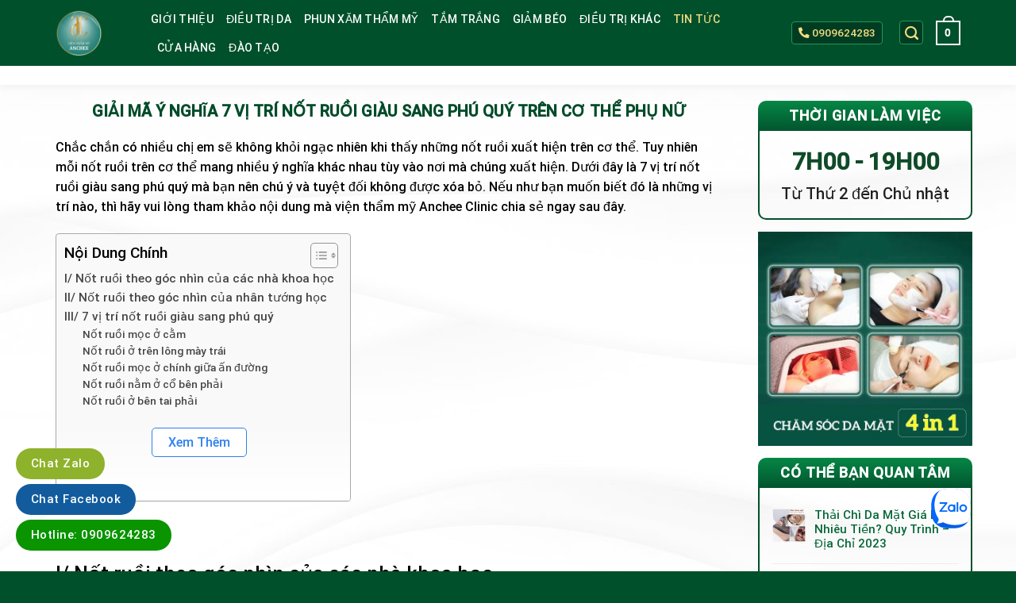

--- FILE ---
content_type: text/html; charset=UTF-8
request_url: https://thammyanchee.com/y-nghia-7-vi-tri-not-ruoi-giau-sang-phu-quy/
body_size: 209452
content:
<!DOCTYPE html>
<html lang="vi" prefix="og: https://ogp.me/ns#" class="loading-site no-js">
<head>
	<meta charset="UTF-8" />
	<link rel="profile" href="http://gmpg.org/xfn/11" />
	<link rel="pingback" href="https://thammyanchee.com/xmlrpc.php" />

	<script>(function(html){html.className = html.className.replace(/\bno-js\b/,'js')})(document.documentElement);</script>
<meta name="viewport" content="width=device-width, initial-scale=1" />
<!-- Search Engine Optimization by Rank Math PRO - https://rankmath.com/ -->
<title>Ý Nghĩa 7 Vị Trí Nốt Ruồi Giàu Sang Phú Quý Ở Cơ Thể Phụ Nữ</title>
<meta name="description" content="7 Vị trí nốt ruồi giàu sang phú quý mà bạn nên chú ý và tuyệt đối không được xóa bỏ. Bạn muốn biết đó là vị trí nào thì cùng Anchee tham khảo nhé!"/>
<meta name="robots" content="follow, index, max-snippet:-1, max-video-preview:-1, max-image-preview:large"/>
<link rel="canonical" href="https://thammyanchee.com/y-nghia-7-vi-tri-not-ruoi-giau-sang-phu-quy/" />
<meta property="og:locale" content="vi_VN" />
<meta property="og:type" content="article" />
<meta property="og:title" content="Ý Nghĩa 7 Vị Trí Nốt Ruồi Giàu Sang Phú Quý Ở Cơ Thể Phụ Nữ" />
<meta property="og:description" content="7 Vị trí nốt ruồi giàu sang phú quý mà bạn nên chú ý và tuyệt đối không được xóa bỏ. Bạn muốn biết đó là vị trí nào thì cùng Anchee tham khảo nhé!" />
<meta property="og:url" content="https://thammyanchee.com/y-nghia-7-vi-tri-not-ruoi-giau-sang-phu-quy/" />
<meta property="og:site_name" content="Viện Thẩm Mỹ Anchee Clinic" />
<meta property="article:publisher" content="https://www.facebook.com/thammyancheeclinic" />
<meta property="article:section" content="TIN TỨC" />
<meta property="og:updated_time" content="2023-03-22T14:26:45+07:00" />
<meta property="og:image" content="https://thammyanchee.com/wp-content/uploads/2022/12/4-not-ruoi-phu-quy-cua-phu-nu.jpg" />
<meta property="og:image:secure_url" content="https://thammyanchee.com/wp-content/uploads/2022/12/4-not-ruoi-phu-quy-cua-phu-nu.jpg" />
<meta property="og:image:width" content="1000" />
<meta property="og:image:height" content="1000" />
<meta property="og:image:alt" content="7 vị trí nốt ruồi giàu sang phú quý" />
<meta property="og:image:type" content="image/jpeg" />
<meta property="article:published_time" content="2023-01-10T09:47:25+07:00" />
<meta property="article:modified_time" content="2023-03-22T14:26:45+07:00" />
<meta name="twitter:card" content="summary_large_image" />
<meta name="twitter:title" content="Ý Nghĩa 7 Vị Trí Nốt Ruồi Giàu Sang Phú Quý Ở Cơ Thể Phụ Nữ" />
<meta name="twitter:description" content="7 Vị trí nốt ruồi giàu sang phú quý mà bạn nên chú ý và tuyệt đối không được xóa bỏ. Bạn muốn biết đó là vị trí nào thì cùng Anchee tham khảo nhé!" />
<meta name="twitter:site" content="@thammyanchee" />
<meta name="twitter:creator" content="@thammyanchee" />
<meta name="twitter:image" content="https://thammyanchee.com/wp-content/uploads/2022/12/4-not-ruoi-phu-quy-cua-phu-nu.jpg" />
<meta name="twitter:label1" content="Written by" />
<meta name="twitter:data1" content="nam nguyen" />
<meta name="twitter:label2" content="Time to read" />
<meta name="twitter:data2" content="9 minutes" />
<script type="application/ld+json" class="rank-math-schema-pro">{"@context":"https://schema.org","@graph":[{"@type":["Organization","Person"],"@id":"https://thammyanchee.com/#person","name":"Tr\u1ea7n Linh","url":"https://thammyanchee.com","sameAs":["https://www.facebook.com/thammyancheeclinic","https://twitter.com/thammyanchee"],"email":"tranmanhlinhxd@gmail.com","address":{"@type":"PostalAddress","streetAddress":"123 Nguy\u1ec5n H\u1ed3ng \u0110\u00e0o","addressLocality":"Ph\u01b0\u1eddng 14","addressRegion":"Qu\u1eadn T\u00e2n B\u00ecnh","postalCode":"70000","addressCountry":"H\u1ed3 Ch\u00ed Minh"}},{"@type":"WebSite","@id":"https://thammyanchee.com/#website","url":"https://thammyanchee.com","name":"Tr\u1ea7n Linh","publisher":{"@id":"https://thammyanchee.com/#person"},"inLanguage":"vi"},{"@type":"ImageObject","@id":"https://thammyanchee.com/wp-content/uploads/2022/12/4-not-ruoi-phu-quy-cua-phu-nu.jpg","url":"https://thammyanchee.com/wp-content/uploads/2022/12/4-not-ruoi-phu-quy-cua-phu-nu.jpg","width":"1000","height":"1000","inLanguage":"vi"},{"@type":"BreadcrumbList","@id":"https://thammyanchee.com/y-nghia-7-vi-tri-not-ruoi-giau-sang-phu-quy/#breadcrumb","itemListElement":[{"@type":"ListItem","position":"1","item":{"@id":"https://thammyanchee.com","name":"Trang ch\u1ee7"}},{"@type":"ListItem","position":"2","item":{"@id":"https://thammyanchee.com/tin-tuc/","name":"TIN T\u1ee8C"}},{"@type":"ListItem","position":"3","item":{"@id":"https://thammyanchee.com/y-nghia-7-vi-tri-not-ruoi-giau-sang-phu-quy/","name":"Gi\u1ea3i M\u00e3 \u00dd Ngh\u0129a 7 V\u1ecb Tr\u00ed N\u1ed1t Ru\u1ed3i Gi\u00e0u Sang Ph\u00fa Qu\u00fd Tr\u00ean C\u01a1 Th\u1ec3 Ph\u1ee5 N\u1eef"}}]},{"@type":"WebPage","@id":"https://thammyanchee.com/y-nghia-7-vi-tri-not-ruoi-giau-sang-phu-quy/#webpage","url":"https://thammyanchee.com/y-nghia-7-vi-tri-not-ruoi-giau-sang-phu-quy/","name":"\u00dd Ngh\u0129a 7 V\u1ecb Tr\u00ed N\u1ed1t Ru\u1ed3i Gi\u00e0u Sang Ph\u00fa Qu\u00fd \u1ede C\u01a1 Th\u1ec3 Ph\u1ee5 N\u1eef","datePublished":"2023-01-10T09:47:25+07:00","dateModified":"2023-03-22T14:26:45+07:00","isPartOf":{"@id":"https://thammyanchee.com/#website"},"primaryImageOfPage":{"@id":"https://thammyanchee.com/wp-content/uploads/2022/12/4-not-ruoi-phu-quy-cua-phu-nu.jpg"},"inLanguage":"vi","breadcrumb":{"@id":"https://thammyanchee.com/y-nghia-7-vi-tri-not-ruoi-giau-sang-phu-quy/#breadcrumb"}},{"@type":"Person","@id":"https://thammyanchee.com/author/nam-nguyen/","name":"nam nguyen","url":"https://thammyanchee.com/author/nam-nguyen/","image":{"@type":"ImageObject","@id":"https://secure.gravatar.com/avatar/0c51c8f7e92937229e1148e4f4caff32?s=96&amp;d=mm&amp;r=g","url":"https://secure.gravatar.com/avatar/0c51c8f7e92937229e1148e4f4caff32?s=96&amp;d=mm&amp;r=g","caption":"nam nguyen","inLanguage":"vi"}},{"@type":"NewsArticle","headline":"\u00dd Ngh\u0129a 7 V\u1ecb Tr\u00ed N\u1ed1t Ru\u1ed3i Gi\u00e0u Sang Ph\u00fa Qu\u00fd \u1ede C\u01a1 Th\u1ec3 Ph\u1ee5 N\u1eef","keywords":"7 v\u1ecb tr\u00ed n\u1ed1t ru\u1ed3i gi\u00e0u sang ph\u00fa qu\u00fd,v\u1ecb tr\u00ed n\u1ed1t ru\u1ed3i","datePublished":"2023-01-10T09:47:25+07:00","dateModified":"2023-03-22T14:26:45+07:00","articleSection":"TIN T\u1ee8C","author":{"@id":"https://thammyanchee.com/author/nam-nguyen/","name":"nam nguyen"},"publisher":{"@id":"https://thammyanchee.com/#person"},"description":"7 V\u1ecb tr\u00ed n\u1ed1t ru\u1ed3i gi\u00e0u sang ph\u00fa qu\u00fd m\u00e0 b\u1ea1n n\u00ean ch\u00fa \u00fd v\u00e0 tuy\u1ec7t \u0111\u1ed1i kh\u00f4ng \u0111\u01b0\u1ee3c x\u00f3a b\u1ecf. B\u1ea1n mu\u1ed1n bi\u1ebft \u0111\u00f3 l\u00e0 v\u1ecb tr\u00ed n\u00e0o th\u00ec c\u00f9ng Anchee tham kh\u1ea3o nh\u00e9!","name":"\u00dd Ngh\u0129a 7 V\u1ecb Tr\u00ed N\u1ed1t Ru\u1ed3i Gi\u00e0u Sang Ph\u00fa Qu\u00fd \u1ede C\u01a1 Th\u1ec3 Ph\u1ee5 N\u1eef","@id":"https://thammyanchee.com/y-nghia-7-vi-tri-not-ruoi-giau-sang-phu-quy/#richSnippet","isPartOf":{"@id":"https://thammyanchee.com/y-nghia-7-vi-tri-not-ruoi-giau-sang-phu-quy/#webpage"},"image":{"@id":"https://thammyanchee.com/wp-content/uploads/2022/12/4-not-ruoi-phu-quy-cua-phu-nu.jpg"},"inLanguage":"vi","mainEntityOfPage":{"@id":"https://thammyanchee.com/y-nghia-7-vi-tri-not-ruoi-giau-sang-phu-quy/#webpage"}}]}</script>
<!-- /Rank Math WordPress SEO plugin -->

<link rel='dns-prefetch' href='//stats.wp.com' />
<link rel='dns-prefetch' href='//cdn.jsdelivr.net' />
<link rel='dns-prefetch' href='//use.fontawesome.com' />
<link rel='dns-prefetch' href='//www.googletagmanager.com' />
<link rel='prefetch' href='https://thammyanchee.com/wp-content/themes/flatsome/assets/js/chunk.countup.js?ver=3.16.6' />
<link rel='prefetch' href='https://thammyanchee.com/wp-content/themes/flatsome/assets/js/chunk.sticky-sidebar.js?ver=3.16.6' />
<link rel='prefetch' href='https://thammyanchee.com/wp-content/themes/flatsome/assets/js/chunk.tooltips.js?ver=3.16.6' />
<link rel='prefetch' href='https://thammyanchee.com/wp-content/themes/flatsome/assets/js/chunk.vendors-popups.js?ver=3.16.6' />
<link rel='prefetch' href='https://thammyanchee.com/wp-content/themes/flatsome/assets/js/chunk.vendors-slider.js?ver=3.16.6' />
<link rel="alternate" type="application/rss+xml" title="Dòng thông tin Viện Thẩm Mỹ Anchee Clinic &raquo;" href="https://thammyanchee.com/feed/" />
<link rel="alternate" type="application/rss+xml" title="Dòng phản hồi Viện Thẩm Mỹ Anchee Clinic &raquo;" href="https://thammyanchee.com/comments/feed/" />
<link rel="alternate" type="application/rss+xml" title="Viện Thẩm Mỹ Anchee Clinic &raquo; Giải Mã Ý Nghĩa 7 Vị Trí Nốt Ruồi Giàu Sang Phú Quý Trên Cơ Thể Phụ Nữ Dòng phản hồi" href="https://thammyanchee.com/y-nghia-7-vi-tri-not-ruoi-giau-sang-phu-quy/feed/" />
<style id='classic-theme-styles-inline-css' type='text/css'>
/*! This file is auto-generated */
.wp-block-button__link{color:#fff;background-color:#32373c;border-radius:9999px;box-shadow:none;text-decoration:none;padding:calc(.667em + 2px) calc(1.333em + 2px);font-size:1.125em}.wp-block-file__button{background:#32373c;color:#fff;text-decoration:none}
</style>
<link rel='stylesheet' id='contact-form-7-css' href='https://thammyanchee.com/wp-content/plugins/contact-form-7/includes/css/styles.css?ver=5.9.3' type='text/css' media='all' />
<link rel='stylesheet' id='kk-star-ratings-css' href='https://thammyanchee.com/wp-content/plugins/kk-star-ratings/src/core/public/css/kk-star-ratings.min.css?ver=5.4.7' type='text/css' media='all' />
<style id='woocommerce-inline-inline-css' type='text/css'>
.woocommerce form .form-row .required { visibility: visible; }
</style>
<link rel='stylesheet' id='ez-toc-css' href='https://thammyanchee.com/wp-content/plugins/easy-table-of-contents/assets/css/screen.min.css?ver=2.0.65' type='text/css' media='all' />
<style id='ez-toc-inline-css' type='text/css'>
div#ez-toc-container .ez-toc-title {font-size: 120%;}div#ez-toc-container .ez-toc-title {font-weight: 500;}div#ez-toc-container ul li {font-size: 95%;}div#ez-toc-container ul li {font-weight: 500;}div#ez-toc-container nav ul ul li {font-size: 90%;}
</style>
<link rel='stylesheet' id='font-awesome-official-css' href='https://use.fontawesome.com/releases/v5.15.1/css/all.css' type='text/css' media='all' integrity="sha384-vp86vTRFVJgpjF9jiIGPEEqYqlDwgyBgEF109VFjmqGmIY/Y4HV4d3Gp2irVfcrp" crossorigin="anonymous" />
<link rel='stylesheet' id='flatsome-main-css' href='https://thammyanchee.com/wp-content/themes/flatsome/assets/css/flatsome.css?ver=3.16.6' type='text/css' media='all' />
<style id='flatsome-main-inline-css' type='text/css'>
@font-face {
				font-family: "fl-icons";
				font-display: block;
				src: url(https://thammyanchee.com/wp-content/themes/flatsome/assets/css/icons/fl-icons.eot?v=3.16.6);
				src:
					url(https://thammyanchee.com/wp-content/themes/flatsome/assets/css/icons/fl-icons.eot#iefix?v=3.16.6) format("embedded-opentype"),
					url(https://thammyanchee.com/wp-content/themes/flatsome/assets/css/icons/fl-icons.woff2?v=3.16.6) format("woff2"),
					url(https://thammyanchee.com/wp-content/themes/flatsome/assets/css/icons/fl-icons.ttf?v=3.16.6) format("truetype"),
					url(https://thammyanchee.com/wp-content/themes/flatsome/assets/css/icons/fl-icons.woff?v=3.16.6) format("woff"),
					url(https://thammyanchee.com/wp-content/themes/flatsome/assets/css/icons/fl-icons.svg?v=3.16.6#fl-icons) format("svg");
			}
</style>
<link rel='stylesheet' id='flatsome-shop-css' href='https://thammyanchee.com/wp-content/themes/flatsome/assets/css/flatsome-shop.css?ver=3.16.6' type='text/css' media='all' />
<link rel='stylesheet' id='flatsome-style-css' href='https://thammyanchee.com/wp-content/themes/spa/style.css?ver=3.0' type='text/css' media='all' />
<link rel='stylesheet' id='font-awesome-official-v4shim-css' href='https://use.fontawesome.com/releases/v5.15.1/css/v4-shims.css' type='text/css' media='all' integrity="sha384-WCuYjm/u5NsK4s/NfnJeHuMj6zzN2HFyjhBu/SnZJj7eZ6+ds4zqIM3wYgL59Clf" crossorigin="anonymous" />
<style id='font-awesome-official-v4shim-inline-css' type='text/css'>
@font-face {
font-family: "FontAwesome";
font-display: block;
src: url("https://use.fontawesome.com/releases/v5.15.1/webfonts/fa-brands-400.eot"),
		url("https://use.fontawesome.com/releases/v5.15.1/webfonts/fa-brands-400.eot?#iefix") format("embedded-opentype"),
		url("https://use.fontawesome.com/releases/v5.15.1/webfonts/fa-brands-400.woff2") format("woff2"),
		url("https://use.fontawesome.com/releases/v5.15.1/webfonts/fa-brands-400.woff") format("woff"),
		url("https://use.fontawesome.com/releases/v5.15.1/webfonts/fa-brands-400.ttf") format("truetype"),
		url("https://use.fontawesome.com/releases/v5.15.1/webfonts/fa-brands-400.svg#fontawesome") format("svg");
}

@font-face {
font-family: "FontAwesome";
font-display: block;
src: url("https://use.fontawesome.com/releases/v5.15.1/webfonts/fa-solid-900.eot"),
		url("https://use.fontawesome.com/releases/v5.15.1/webfonts/fa-solid-900.eot?#iefix") format("embedded-opentype"),
		url("https://use.fontawesome.com/releases/v5.15.1/webfonts/fa-solid-900.woff2") format("woff2"),
		url("https://use.fontawesome.com/releases/v5.15.1/webfonts/fa-solid-900.woff") format("woff"),
		url("https://use.fontawesome.com/releases/v5.15.1/webfonts/fa-solid-900.ttf") format("truetype"),
		url("https://use.fontawesome.com/releases/v5.15.1/webfonts/fa-solid-900.svg#fontawesome") format("svg");
}

@font-face {
font-family: "FontAwesome";
font-display: block;
src: url("https://use.fontawesome.com/releases/v5.15.1/webfonts/fa-regular-400.eot"),
		url("https://use.fontawesome.com/releases/v5.15.1/webfonts/fa-regular-400.eot?#iefix") format("embedded-opentype"),
		url("https://use.fontawesome.com/releases/v5.15.1/webfonts/fa-regular-400.woff2") format("woff2"),
		url("https://use.fontawesome.com/releases/v5.15.1/webfonts/fa-regular-400.woff") format("woff"),
		url("https://use.fontawesome.com/releases/v5.15.1/webfonts/fa-regular-400.ttf") format("truetype"),
		url("https://use.fontawesome.com/releases/v5.15.1/webfonts/fa-regular-400.svg#fontawesome") format("svg");
unicode-range: U+F004-F005,U+F007,U+F017,U+F022,U+F024,U+F02E,U+F03E,U+F044,U+F057-F059,U+F06E,U+F070,U+F075,U+F07B-F07C,U+F080,U+F086,U+F089,U+F094,U+F09D,U+F0A0,U+F0A4-F0A7,U+F0C5,U+F0C7-F0C8,U+F0E0,U+F0EB,U+F0F3,U+F0F8,U+F0FE,U+F111,U+F118-F11A,U+F11C,U+F133,U+F144,U+F146,U+F14A,U+F14D-F14E,U+F150-F152,U+F15B-F15C,U+F164-F165,U+F185-F186,U+F191-F192,U+F1AD,U+F1C1-F1C9,U+F1CD,U+F1D8,U+F1E3,U+F1EA,U+F1F6,U+F1F9,U+F20A,U+F247-F249,U+F24D,U+F254-F25B,U+F25D,U+F267,U+F271-F274,U+F279,U+F28B,U+F28D,U+F2B5-F2B6,U+F2B9,U+F2BB,U+F2BD,U+F2C1-F2C2,U+F2D0,U+F2D2,U+F2DC,U+F2ED,U+F328,U+F358-F35B,U+F3A5,U+F3D1,U+F410,U+F4AD;
}
</style>
<script type='text/javascript' src='https://thammyanchee.com/wp-includes/js/dist/vendor/wp-polyfill-inert.min.js?ver=3.1.2' id='wp-polyfill-inert-js'></script>
<script type='text/javascript' src='https://thammyanchee.com/wp-includes/js/dist/vendor/regenerator-runtime.min.js?ver=0.13.11' id='regenerator-runtime-js'></script>
<script type='text/javascript' src='https://thammyanchee.com/wp-includes/js/dist/vendor/wp-polyfill.min.js?ver=3.15.0' id='wp-polyfill-js'></script>
<script type='text/javascript' src='https://thammyanchee.com/wp-includes/js/dist/hooks.min.js?ver=c6aec9a8d4e5a5d543a1' id='wp-hooks-js'></script>
<script type='text/javascript' src='https://stats.wp.com/w.js?ver=202603' id='woo-tracks-js'></script>
<script type='text/javascript' src='https://thammyanchee.com/wp-includes/js/jquery/jquery.min.js?ver=3.7.0' id='jquery-core-js'></script>
<link rel="https://api.w.org/" href="https://thammyanchee.com/wp-json/" /><link rel="alternate" type="application/json" href="https://thammyanchee.com/wp-json/wp/v2/posts/16614" /><link rel="EditURI" type="application/rsd+xml" title="RSD" href="https://thammyanchee.com/xmlrpc.php?rsd" />
<meta name="generator" content="WordPress 6.3.7" />
<link rel='shortlink' href='https://thammyanchee.com/?p=16614' />
<link rel="alternate" type="application/json+oembed" href="https://thammyanchee.com/wp-json/oembed/1.0/embed?url=https%3A%2F%2Fthammyanchee.com%2Fy-nghia-7-vi-tri-not-ruoi-giau-sang-phu-quy%2F" />
<link rel="alternate" type="text/xml+oembed" href="https://thammyanchee.com/wp-json/oembed/1.0/embed?url=https%3A%2F%2Fthammyanchee.com%2Fy-nghia-7-vi-tri-not-ruoi-giau-sang-phu-quy%2F&#038;format=xml" />
<style>
		#category-posts-2-internal ul {padding: 0;}
#category-posts-2-internal .cat-post-item img {max-width: initial; max-height: initial; margin: initial;}
#category-posts-2-internal .cat-post-author {margin-bottom: 0;}
#category-posts-2-internal .cat-post-thumbnail {margin: 5px 10px 5px 0;}
#category-posts-2-internal .cat-post-item:before {content: ""; clear: both;}
#category-posts-2-internal .cat-post-excerpt-more {display: inline-block;}
#category-posts-2-internal .cat-post-item {list-style: none; margin: 3px 0 10px; padding: 3px 0;}
#category-posts-2-internal .cat-post-current .cat-post-title {font-weight: bold; text-transform: uppercase;}
#category-posts-2-internal [class*=cat-post-tax] {font-size: 0.85em;}
#category-posts-2-internal [class*=cat-post-tax] * {display:inline-block;}
#category-posts-2-internal .cat-post-item:after {content: ""; display: table;	clear: both;}
#category-posts-2-internal .cat-post-item .cat-post-title {overflow: hidden;text-overflow: ellipsis;white-space: initial;display: -webkit-box;-webkit-line-clamp: 2;-webkit-box-orient: vertical;padding-bottom: 0 !important;}
#category-posts-2-internal .cat-post-item:after {content: ""; display: table;	clear: both;}
#category-posts-2-internal .cat-post-thumbnail {display:block; float:left; margin:5px 10px 5px 0;}
#category-posts-2-internal .cat-post-crop {overflow:hidden;display:block;}
#category-posts-2-internal p {margin:5px 0 0 0}
#category-posts-2-internal li > div {margin:5px 0 0 0; clear:both;}
#category-posts-2-internal .dashicons {vertical-align:middle;}
#category-posts-2-internal .cat-post-thumbnail .cat-post-crop img {height: 44px;}
#category-posts-2-internal .cat-post-thumbnail .cat-post-crop img {width: 44px;}
#category-posts-2-internal .cat-post-thumbnail .cat-post-crop img {object-fit: cover; max-width: 100%; display: block;}
#category-posts-2-internal .cat-post-thumbnail .cat-post-crop-not-supported img {width: 100%;}
#category-posts-2-internal .cat-post-thumbnail {max-width:100%;}
#category-posts-2-internal .cat-post-item img {margin: initial;}
</style>
		<!-- start Simple Custom CSS and JS -->
<script type="text/javascript">
 

!function(t){t.fn.showMore=function(i){"use strict";var e=1;return this.each((function(){var n="",h=t(this),s=parseInt(h.innerHeight())/2,o=h.innerHeight(),a=h.css("width"),m=t.extend({minheight:s,buttontxtmore:"show more",buttontxtless:"show less",buttoncss:"showmore-button",animationspeed:s},i);if(n=null!=h.attr("id")?h.attr("id"):e,h.wrap("<div id='showmore-"+n+"' data-showmore"+("0px"==a?"":" style='max-width:"+a+";'")+"></div>"),h.parent().not("[data-showmore]")){if(o>m.minheight){h.css("min-height",m.minheight).css("max-height",m.minheight).css("overflow","hidden");var r=t("<div />",{id:"showmore-button-"+n,class:m.buttoncss,click:function(){"none"!=h.css("max-height")?h.css("height",m.minheight).css("max-height","").animate({height:o},m.animationspeed,(function(){r.html(m.buttontxtless)})):h.animate({height:m.minheight},m.animationspeed,(function(){r.html(m.buttontxtmore),h.css("max-height",m.minheight)}))},html:m.buttontxtmore});h.after(r)}e++}})),this}}(jQuery);
jQuery(document).ready(function( $ ){
  	jQuery('#ez-toc-container nav').showMore({
 minheight: 180,
		 buttontxtmore: "Xem Thêm",
	  buttontxtless: "Thu Gọn",
		animationspeed: 100
	});
});
</script>
<!-- end Simple Custom CSS and JS -->
<meta name="generator" content="Site Kit by Google 1.125.0" /><meta name="google-site-verification" content="rCGZ8q10yuWN6BYKpQ20lMh9pCdGVsKNNuK45_LhnGQ" /><style>.bg{opacity: 0; transition: opacity 1s; -webkit-transition: opacity 1s;} .bg-loaded{opacity: 1;}</style><!-- Global site tag (gtag.js) - Google Analytics -->
<script async src="https://www.googletagmanager.com/gtag/js?id=UA-206588185-1"></script>
<script>
  window.dataLayer = window.dataLayer || [];
  function gtag(){dataLayer.push(arguments);}
  gtag('js', new Date());

  gtag('config', 'UA-206588185-1');
</script>
	<noscript><style>.woocommerce-product-gallery{ opacity: 1 !important; }</style></noscript>
	
<!-- Google AdSense meta tags added by Site Kit -->
<meta name="google-adsense-platform-account" content="ca-host-pub-2644536267352236">
<meta name="google-adsense-platform-domain" content="sitekit.withgoogle.com">
<!-- End Google AdSense meta tags added by Site Kit -->
<link rel="icon" href="https://thammyanchee.com/wp-content/uploads/2022/04/cropped-276980006_392348172713297_1225200653312593587_n-32x32.png" sizes="32x32" />
<link rel="icon" href="https://thammyanchee.com/wp-content/uploads/2022/04/cropped-276980006_392348172713297_1225200653312593587_n-192x192.png" sizes="192x192" />
<link rel="apple-touch-icon" href="https://thammyanchee.com/wp-content/uploads/2022/04/cropped-276980006_392348172713297_1225200653312593587_n-180x180.png" />
<meta name="msapplication-TileImage" content="https://thammyanchee.com/wp-content/uploads/2022/04/cropped-276980006_392348172713297_1225200653312593587_n-270x270.png" />
<style id="custom-css" type="text/css">:root {--primary-color: #00502b;}.container-width, .full-width .ubermenu-nav, .container, .row{max-width: 1170px}.row.row-collapse{max-width: 1140px}.row.row-small{max-width: 1162.5px}.row.row-large{max-width: 1200px}.header-main{height: 83px}#logo img{max-height: 83px}#logo{width:90px;}#logo img{padding:12px 0;}.header-top{min-height: 30px}.transparent .header-main{height: 90px}.transparent #logo img{max-height: 90px}.has-transparent + .page-title:first-of-type,.has-transparent + #main > .page-title,.has-transparent + #main > div > .page-title,.has-transparent + #main .page-header-wrapper:first-of-type .page-title{padding-top: 90px;}.header.show-on-scroll,.stuck .header-main{height:83px!important}.stuck #logo img{max-height: 83px!important}.header-bg-color {background-color: #00502b}.header-bottom {background-color: #f1f1f1}.header-main .nav > li > a{line-height: 16px }.stuck .header-main .nav > li > a{line-height: 50px }@media (max-width: 549px) {.header-main{height: 70px}#logo img{max-height: 70px}}/* Color */.accordion-title.active, .has-icon-bg .icon .icon-inner,.logo a, .primary.is-underline, .primary.is-link, .badge-outline .badge-inner, .nav-outline > li.active> a,.nav-outline >li.active > a, .cart-icon strong,[data-color='primary'], .is-outline.primary{color: #00502b;}/* Color !important */[data-text-color="primary"]{color: #00502b!important;}/* Background Color */[data-text-bg="primary"]{background-color: #00502b;}/* Background */.scroll-to-bullets a,.featured-title, .label-new.menu-item > a:after, .nav-pagination > li > .current,.nav-pagination > li > span:hover,.nav-pagination > li > a:hover,.has-hover:hover .badge-outline .badge-inner,button[type="submit"], .button.wc-forward:not(.checkout):not(.checkout-button), .button.submit-button, .button.primary:not(.is-outline),.featured-table .title,.is-outline:hover, .has-icon:hover .icon-label,.nav-dropdown-bold .nav-column li > a:hover, .nav-dropdown.nav-dropdown-bold > li > a:hover, .nav-dropdown-bold.dark .nav-column li > a:hover, .nav-dropdown.nav-dropdown-bold.dark > li > a:hover, .header-vertical-menu__opener ,.is-outline:hover, .tagcloud a:hover,.grid-tools a, input[type='submit']:not(.is-form), .box-badge:hover .box-text, input.button.alt,.nav-box > li > a:hover,.nav-box > li.active > a,.nav-pills > li.active > a ,.current-dropdown .cart-icon strong, .cart-icon:hover strong, .nav-line-bottom > li > a:before, .nav-line-grow > li > a:before, .nav-line > li > a:before,.banner, .header-top, .slider-nav-circle .flickity-prev-next-button:hover svg, .slider-nav-circle .flickity-prev-next-button:hover .arrow, .primary.is-outline:hover, .button.primary:not(.is-outline), input[type='submit'].primary, input[type='submit'].primary, input[type='reset'].button, input[type='button'].primary, .badge-inner{background-color: #00502b;}/* Border */.nav-vertical.nav-tabs > li.active > a,.scroll-to-bullets a.active,.nav-pagination > li > .current,.nav-pagination > li > span:hover,.nav-pagination > li > a:hover,.has-hover:hover .badge-outline .badge-inner,.accordion-title.active,.featured-table,.is-outline:hover, .tagcloud a:hover,blockquote, .has-border, .cart-icon strong:after,.cart-icon strong,.blockUI:before, .processing:before,.loading-spin, .slider-nav-circle .flickity-prev-next-button:hover svg, .slider-nav-circle .flickity-prev-next-button:hover .arrow, .primary.is-outline:hover{border-color: #00502b}.nav-tabs > li.active > a{border-top-color: #00502b}.widget_shopping_cart_content .blockUI.blockOverlay:before { border-left-color: #00502b }.woocommerce-checkout-review-order .blockUI.blockOverlay:before { border-left-color: #00502b }/* Fill */.slider .flickity-prev-next-button:hover svg,.slider .flickity-prev-next-button:hover .arrow{fill: #00502b;}/* Focus */.primary:focus-visible, .submit-button:focus-visible, button[type="submit"]:focus-visible { outline-color: #00502b!important; }/* Background Color */[data-icon-label]:after, .secondary.is-underline:hover,.secondary.is-outline:hover,.icon-label,.button.secondary:not(.is-outline),.button.alt:not(.is-outline), .badge-inner.on-sale, .button.checkout, .single_add_to_cart_button, .current .breadcrumb-step{ background-color:#e7c55a; }[data-text-bg="secondary"]{background-color: #e7c55a;}/* Color */.secondary.is-underline,.secondary.is-link, .secondary.is-outline,.stars a.active, .star-rating:before, .woocommerce-page .star-rating:before,.star-rating span:before, .color-secondary{color: #e7c55a}/* Color !important */[data-text-color="secondary"]{color: #e7c55a!important;}/* Border */.secondary.is-outline:hover{border-color:#e7c55a}/* Focus */.secondary:focus-visible, .alt:focus-visible { outline-color: #e7c55a!important; }body{color: #000000}h1,h2,h3,h4,h5,h6,.heading-font{color: #000000;}body{font-size: 100%;}@media screen and (max-width: 549px){body{font-size: 100%;}}body{font-family: Roboto, sans-serif;}body {font-weight: 400;font-style: ;}.nav > li > a {font-family: Roboto, sans-serif;}.mobile-sidebar-levels-2 .nav > li > ul > li > a {font-family: Roboto, sans-serif;}.nav > li > a,.mobile-sidebar-levels-2 .nav > li > ul > li > a {font-weight: 500;font-style: normal;}h1,h2,h3,h4,h5,h6,.heading-font, .off-canvas-center .nav-sidebar.nav-vertical > li > a{font-family: Roboto, sans-serif;}h1,h2,h3,h4,h5,h6,.heading-font,.banner h1,.banner h2 {font-weight: 400;font-style: normal;}.alt-font{font-family: Roboto, sans-serif;}.alt-font {font-weight: 400!important;font-style: !important;}.breadcrumbs{text-transform: none;}.header:not(.transparent) .header-nav-main.nav > li > a {color: #ffffff;}.header:not(.transparent) .header-nav-main.nav > li > a:hover,.header:not(.transparent) .header-nav-main.nav > li.active > a,.header:not(.transparent) .header-nav-main.nav > li.current > a,.header:not(.transparent) .header-nav-main.nav > li > a.active,.header:not(.transparent) .header-nav-main.nav > li > a.current{color: #f3dd82;}.header-nav-main.nav-line-bottom > li > a:before,.header-nav-main.nav-line-grow > li > a:before,.header-nav-main.nav-line > li > a:before,.header-nav-main.nav-box > li > a:hover,.header-nav-main.nav-box > li.active > a,.header-nav-main.nav-pills > li > a:hover,.header-nav-main.nav-pills > li.active > a{color:#FFF!important;background-color: #f3dd82;}a{color: #000000;}a:hover{color: #000000;}.tagcloud a:hover{border-color: #000000;background-color: #000000;}.shop-page-title.featured-title .title-overlay{background-color: rgba(0,0,0,0.3);}.has-equal-box-heights .box-image {padding-top: 100%;}@media screen and (min-width: 550px){.products .box-vertical .box-image{min-width: 300px!important;width: 300px!important;}}.absolute-footer, html{background-color: #00502b}button[name='update_cart'] { display: none; }.nav-vertical-fly-out > li + li {border-top-width: 1px; border-top-style: solid;}/* Custom CSS */@font-face {font-family: 'Playfair Display';src: url('/wp-content/themes/spa/font/PlayfairDisplay-Regular.woff2') format('woff2'),url('/wp-content/themes/spa/font/PlayfairDisplay-Regular.woff') format('woff');font-weight: normal;font-style: normal;font-display: swap;}h2.title-all-home{font-family:"Playfair Display", sans-serif}#wrapper, #main {background-color: #fff;position: relative;background: url(/wp-content/uploads/2020/10/background-content.jpg) center top;}.section1,.section6 .row1>.col,.section6 .row1-1>.col,.footer-section .row>.col{padding-bottom : 0px !important;}.has-dropdown .icon-angle-down{display:none}.nav-dropdown>li.nav-dropdown-col{width:20% !important; max-width:20% !important}.header-main .nav > li > a{font-weight:500;font-size: 14px;}.nav-spacing-large>li {margin: 0 8px;}.home button.xem-them{display:none}.header-main .tel{margin-right: 5px;}.header-main .tel a{color: #f3dd82;display: inline-block;padding: 3px 8px;border: 1px solid #24965a;background: #003c21;border-radius: 4px;}.header-main .icon-search{color: #f3dd82;height: 30px;width: 30px;display: inline-block;line-height: 30px;text-align: center;position: relative;border: 1px solid #24965a;background: #003c21;border-radius: 4px;}.slider-section .flickity-prev-next-button{opacity : 1;}.slider-section .slider-nav-light .flickity-prev-next-button svg,.slider-section .slider-nav-light .flickity-prev-next-button .arrow {fill: #000;background: #D6D6D6;border: 2px solid #D6D6D6;}b,strong{font-weight:500}h2.title-all-home{color: #08541f;text-align: center;text-transform: uppercase;font-size: 35px;font-weight: 600;position: relative;padding-bottom: 15px;margin-bottom: 40px;}h2.title-all-home:before {content: '';position: absolute;background-color: #08541f;width: 78px;height: 2px;left: 50%;transform: translateX(-50%);bottom: 0;}.section2 h2.title-all-home {color: #fff;margin-bottom : 20px;}.section2 h2.title-all-home:before {background-color: #fff;}.section1 .tabbed-content{flex-flow: row-reverse wrap;}.section1 .tabbed-content .nav.nav-vertical {flex: none;flex-flow: wrap;display: block;width: 60%;}.section1 .tabbed-content .nav-vertical>li+li {border-top: none;}.section1 .nav-vertical+.tab-panels {border-left: none;width: 40%;padding: 0 30px 30px;flex: none;}.section1 .tabbed-content .nav-vertical li{width: 26%;display: inline-block;float: left;padding: 0 15px;text-align: center;position: relative;height: 140px;margin: 0 10px 30px;}.section1 .tabbed-content .nav-vertical li a{color: #06562d;text-transform: uppercase;font-size : 12px;margin: 0;position: absolute;top: 50%;left: 50%;transform: translate(-50%, -50%);width: 100%;height: 100%;}.section1 .tabbed-content .nav-vertical li a span{position: absolute;top: 100%;transform: translate(-50%, -50%);padding: 0 15px;height: 45px;margin-top: 25px;width: 100%;}.section1 .tabbed-content .nav-vertical li.active a span{color: #aa8534;text-decoration: underline;}.section1 .tabbed-content .nav-vertical li.active:after{content: '';width: 100%;height: 100%;position: absolute;background-color: rgba(134, 134, 134, 0.5);left: 0;top: 0;}.section1 .tabbed-content .nav-vertical li:nth-child(1){background: url(/wp-content/uploads/2020/10/tab-01.jpg) no-repeat;background-size: contain;background-position-x: center;margin-left : 10px !important;}.section1 .tabbed-content .nav-vertical li:nth-child(2){background: url(/wp-content/uploads/2020/10/tab-02.jpg) no-repeat;background-size: contain;background-position-x: center;}.section1 .tabbed-content .nav-vertical li:nth-child(3){background: url(/wp-content/uploads/2020/10/tab-03.jpg) no-repeat;background-size: contain;background-position-x: center;;}.section1 .tabbed-content .nav-vertical li:nth-child(4){background: url(/wp-content/uploads/2020/10/tab-04.jpg) no-repeat;background-size: contain;background-position-x: center;}.section1 .tabbed-content .nav-vertical li:nth-child(5){background: url(/wp-content/uploads/2020/10/tab-05.jpg) no-repeat;background-size: contain;background-position-x: center;}.section1 .tabbed-content .nav-vertical li:nth-child(6){background: url(/wp-content/uploads/2020/10/tab-06.jpg) no-repeat;background-size: contain;background-position-x: center;}.section1 .tabbed-content .nav-vertical li:nth-child(7){background: url(/wp-content/uploads/2020/10/tab-07.jpg) no-repeat;background-size: contain;background-position-x: center;}.section1 .tabbed-content .nav-vertical li:nth-child(8){background: url(/wp-content/uploads/2020/10/tab-08.jpg) no-repeat;background-size: contain;background-position-x: center;}.section1 .tabbed-content .nav-vertical li:nth-child(9){background: url(/wp-content/uploads/2020/10/tab-09.jpg) no-repeat;background-size: contain;background-position-x: center;}.section1 .tabbed-content .tab-panels .box{border-radius: 15px;border: 2px solid #eace83;overflow: hidden;box-shadow: 0px 5px 10px 0px #ccc;}.section1 .tabbed-content .tab-panels .box .box-text{color: #000;font-size: 15px;padding: 20px;background-color: #fbf1f0;}.section1 .tabbed-content .tab-panels .box .box-text h4{margin-bottom: 5px;text-transform: uppercase;font-weight: 900;padding: 0;font-size: 15px;color: #08541f;}.section1 .tabbed-content .tab-panels .box .box-text p{font-size : 14px;text-align : justify;display: -webkit-box;-webkit-line-clamp: 4;-webkit-box-orient: vertical;overflow: hidden;}.nut-xem-them{font-weight : normal;}.section2 .row2 .video{margin-bottom : 0px;}.section2 .row2 .large-3 p{text-align: center;margin-bottom: 10px;background: #24965a;padding: 5px;color: #fff;border-bottom-left-radius: 5px;border-bottom-right-radius: 5px;font-size: 14px;text-transform: capitalize;white-space: nowrap;overflow: hidden;width: 100%;text-overflow: ellipsis;}.section4 .tabbed-content ul li{width: calc(100%/8);text-align: center;margin: 0;height: 130px;padding : 0 2px;}.section4 .tabbed-content ul li a{width : 100%;height : 100%;}.section4 .tabbed-content ul li a span{opacity : 0;}.section4 .tabbed-content ul li:nth-child(1){background: url(/wp-content/uploads/2020/10/fh4-nang-nguc.jpg) no-repeat center;background-size: contain;}.section4 .tabbed-content ul li.active:nth-child(1){background: url(/wp-content/uploads/2020/10/sp-1.jpg) no-repeat center; background-size: contain;}.section4 .tabbed-content ul li:nth-child(2){background: url(/wp-content/uploads/2020/10/sp-2.jpg) no-repeat center;background-size: contain;}.section4 .tabbed-content ul li.active:nth-child(2){background: url(/wp-content/uploads/2020/10/fh4-nang-mui-ac.jpg) no-repeat center; background-size: contain;}.section4 .tabbed-content ul li:nth-child(3){background: url(/wp-content/uploads/2020/10/sp-3.jpg) no-repeat center;background-size: contain;}.section4 .tabbed-content ul li.active:nth-child(3){background: url(/wp-content/uploads/2020/10/fh4-cat-mi-ac.jpg) no-repeat center;background-size: contain;}.section4 .tabbed-content ul li:nth-child(4){background: url(/wp-content/uploads/2020/10/sp-4.jpg) no-repeat center;background-size: contain;}.section4 .tabbed-content ul li.active:nth-child(4){background: url(/wp-content/uploads/2020/10/fh4-hut-mo-ac.jpg) no-repeat center;background-size: contain;}.section4 .tabbed-content ul li:nth-child(5){background: url(/wp-content/uploads/2020/10/sp-5.jpg) no-repeat center;background-size: contain;}.section4 .tabbed-content ul li.active:nth-child(5){background: url(/wp-content/uploads/2020/10/fh4-cay-mo-ac.jpg) no-repeat center;background-size: contain;}.section4 .tabbed-content ul li:nth-child(6){background: url(/wp-content/uploads/2020/10/sp-6.jpg) no-repeat center;background-size: contain;}.section4 .tabbed-content ul li.active:nth-child(6){background: url(/wp-content/uploads/2020/10/fh4-cay-collagen-ac.jpg) no-repeat center;background-size: contain;}.section4 .tabbed-content ul li:nth-child(7){background: url(/wp-content/uploads/2020/10/sp-7.jpg) no-repeat center;background-size: contain;}.section4 .tabbed-content ul li.active:nth-child(7){background: url(/wp-content/uploads/2020/10/fh4-nang-co-ac.jpg) no-repeat center;background-size: contain;}.section4 .tabbed-content ul li:nth-child(8){background: url(/wp-content/uploads/2020/10/sp-8.jpg) no-repeat center;background-size: contain;}.section4 .tabbed-content ul li.active:nth-child(8){background: url(/wp-content/uploads/2020/10/fh4-phun-xam-ac.jpg) no-repeat center;background-size: contain;}.section4 .tabbed-content ul li.active:after{content: "";position: absolute;bottom: -20px;left: 50%;margin-left: -15px;width: 0;height: 0;border-left: 15px solid transparent;border-right: 15px solid transparent;border-top: 20px solid #004d2b;}.section4 .tab-panels {padding-top: 2em;}.section5 h2.title-all-home {color: #f0f0a0;margin-bottom: 20px;}.section5 h2.title-all-home:before {background-color: #aa9147;}.section5 .row1 p{max-width: 900px;text-align: justify;text-align-last: center;margin: 0 auto 50px;color: #fff;font-weight: 300;font-size : 15px;}.section5 .row2 .large-3 .col-inner{position: relative;}.mau-hien{transition: .4s;margin: 0 auto;}.mau-an{position: absolute;left: 0;top: 0;transform: translateY(20px);opacity: 0;visibility: hidden;}.section5 .row2 .large-3 .col-inner:hover .mau-an{transform: translateY(0px);opacity: 1;visibility: visible;transition: .4s;}.is-divider{display : none;}.section6 .row1 .row1-1 .post1 .box-text h5{font-size: 16px;margin-bottom: 15px;padding: 0;font-weight: 600;color: #00673a;}.section6 .row1 .row1-1 .post1 .from_the_blog_excerpt{display: -webkit-box;-webkit-line-clamp: 4;-webkit-box-orient: vertical;overflow: hidden;}.section6 .row1 .row1-1 .post2 h5{font-size: 14px;margin-bottom: 5px;text-transform: uppercase;padding: 0;font-weight: 500;color: #00502b;line-height: 1.5;}.flickity-page-dots .dot {width: 9px;height: 9px;}.section6 .row1 .row1-1 .post2 h5:hover,.section6 .cot4 .col.post-item .box-text h5:hover{color: #0056b3;}.section6 .row1 .row1-1 .post2 .col.post-item{padding-bottom : 25px;}.section6 .row1 .row1-1 .post2 .col.post-item:last-child{padding-bottom : 0px;}.section6 .row1 .row1-1 .post2 .col.post-item .col-inner .box-vertical .box-text {padding: 0 10px;vertical-align: top;}.section6 .row1 .row1-1 .post2 .col.post-item .col-inner .box-vertical .box-image{ vertical-align: baseline;}.section6 .row1 .post1 .box-blog-post .box-image,.archive.category .large-9.col .box-blog-post .box-image{border: 1px solid #ddd;box-shadow: 5px 5px 0px #ddd;}.archive.category .large-9.col .box-blog-post .box-text{vertical-align: initial;padding-top: 0px;}.section6 .row1 .post2 .box-blog-post .box-image{border: 1px solid #ddd;box-shadow: 3px 3px 0px #eee}.section6 h2.title-all-home{margin-bottom: 20px;font-size: 28px;padding-bottom: 10px;}.section6 h2.title-all-home a{color: #08541f;}.section6 .cot4 .col.post-item{padding-bottom : 0px;}.section6 .cot4 .col.post-item .box-text{background-color: #ededed;padding: 5px 20px;margin-bottom: 5px;}.section6 .cot4 .col.post-item:first-child .box-text{border-radius: 10px 10px 0 0;}.section6 .cot4 .col.post-item:last-child .box-text{border-radius: 0 0 10px 10px;}.section6 .cot4 .col.post-item .box-text h5{padding: 0 0 0 20px;background: url(/wp-content/uploads/2020/10/icon-hoa.png) no-repeat left 3px;font-size: 15px;font-weight: normal;display: -webkit-box;-webkit-line-clamp: 2;-webkit-box-orient: vertical;overflow: hidden;text-overflow: ellipsis;}.section7 .row1{background-color: #e8e8e8;border-radius: 30px;padding: 40px 0;}.section7 .row1>.col{padding-bottom : 0px;}.section7 .row1 .cot1 .icon-box{background: url(/wp-content/uploads/2020/10/bg-hotline.jpg) no-repeat center;padding: 20px 5px;color : #fff;background-size: cover;}.section7 .row1 .cot2 .icon-box{background: url(/wp-content/uploads/2020/10/bg-dat-lich.jpg) no-repeat center;padding: 20px 5px;color : #fff;background-size: cover;}.section7 .row1 .icon-box .call-action{font-family: UTM-ClassizismAntiqua;font-size: 17px;padding: 10px 0;text-transform: uppercase;font-weight: 600;margin-bottom : 0px;}.section7 .row1 .icon-box .call-hotline{color: #f3dd82;padding-bottom: 5px;margin-bottom: 15px;text-align: center;font-family: 'UTM-ClassizismAntiqua';text-transform: uppercase;font-size: 33px;font-weight: 600;position: relative;}.section7 .row1 .icon-box .call-hotline:before{background-color: #f3dd82;content: '';position: absolute;width: 78px;height: 2px;left: 50%;transform: translateX(-50%);bottom: 0;}.section7 .row1 .icon-box .des{text-transform: uppercase;font-family: UTM-Bebas;font-size: 14px;font-weight: bold;}.section7 .btn-gui{text-align : center;}.section7 input[type='submit']{width: 162px;background: #f3db7b;color: #014e2a;padding: 4px 20px;border-radius: 30px;text-transform: uppercase;cursor: pointer;transition: .4s;font-weight: 600;border: 1px solid #f3db7b;margin: 0;font-size: 14px;}.section7 input[type='email'], .section7 input[type='tel'], .section7 input[type='text'], .section7 textarea {appearance: none;width: 100%;padding: 15px;border-radius: 6px;border: 1px solid #357247;margin-bottom: 20px;text-align: left;height: 55px;}.footer-section .cot2 ul li{list-style: none;text-align: left;padding: 7px 0 7px 40px;margin-bottom: 5px;margin-left: 0px;}.footer-section .cot2 ul li:nth-child(1){background: url(/wp-content/uploads/2020/10/ft_icon-mobile.png) no-repeat left 2px;}.footer-section .cot2 ul li:nth-child(2){background: url(/wp-content/uploads/2020/10/ft_icon-phone.png) no-repeat left 2px;}.footer-section .cot2 ul li:nth-child(3){background: url(/wp-content/uploads/2020/10/ft_icon-mail.png) no-repeat left 2px;}.footer-section .cot2 ul li:nth-child(4){background: url(/wp-content/uploads/2020/10/ft_icon-facebook.png) no-repeat left 2px;}.footer-section .cot2 ul li:nth-child(5){background: url(/wp-content/uploads/2020/10/ft_icon-youtube.png) no-repeat left 2px;}.footer-section .cot2 ul li:nth-child(6){background: url(/wp-content/uploads/2020/10/ft_icon-insta.png) no-repeat left 2px;}.footer-section .cot2 p{margin-bottom : 5px;}.footer-section .cot3 h4{color: #e7c55a}.footer-section .cot3 ul li{margin-bottom: 15px;background: url(/wp-content/uploads/2020/10/ft_icon-diachi.png) no-repeat left 1px;padding-left: 20px;font-size: 15px;font-weight: 700;list-style : none;}.footer-section ul li a:hover,.footer-section span:hover{color: #e7c55a;}/* CSS Menu **/.nav-dropdown.nav-dropdown-default{border: 2px solid #f3dd82;padding: 15px 15px 20px;border-radius: 10px;background: #00673d;width : 1200px;}.nav-dropdown-default li a{color : #fff !important;}.menu-tham-my-mat>ul.nav-dropdown>li{width:20%;}.nav-dropdown.nav-dropdown-default>li>a {font-size: 13px !important;font-weight: 600;text-transform: uppercase !important;position: relative;padding-bottom: 10px !important;margin-bottom: 10px;border-bottom : none;}.nav-dropdown.nav-dropdown-default>li:hover>a{color: #f3dd82 !important;}.nav-dropdown.nav-dropdown-default>li>a:before {content: '';position: absolute;background-color: #d5ab49;width: 70px;height: 3px;left: 0;bottom: 0;}.nav-dropdown.nav-dropdown-default>li>a:after {content: '';position: absolute;width: 100%;border-bottom: 1px dashed #d5ab49;left: 0;bottom: 1px;}.nav-dropdown-default .nav-column li>a{font-size: 13px;text-transform: capitalize;border-bottom: 1px dashed #e1e1e14d;}.nav-dropdown-default .nav-column li:hover>a{color: #f3dd82 !important;}.nav-dropdown-has-arrow li.current-dropdown.has-dropdown:before, .nav-dropdown-has-arrow li.current-dropdown.has-dropdown:after{display : none;}.single-post h1{font-size: 20px;position: relative;text-align: center;padding: 0;color: #014b29;font-weight: 600;text-transform: uppercase;}.single-post .entry-header-text-top{padding-bottom : 0px;}.duong-dan{padding: 12px 0;background: #fff;box-shadow: 0 5px 5px #f3f3f3d6;margin-bottom: 20px;}p#breadcrumbs,p#breadcrumbs a{margin-bottom : 0px;text-transform: initial;color: #014b29;font-style: italic;font-size: 14px;}.page-wrapper{padding-top : 0px;}.archive.category h1{font-size: 22px;position: relative;padding: 0 0 10px 0;color: #014b29;font-weight: 700;text-align: left;text-transform: inherit;}.archive.category h1:after{content: "";display: inline-block;max-width: 245px;width: 100%;height: 2px;background: #014b29;position: absolute;left: 0px;bottom: 0;}.widget-title, .widgettitle{font-size: 18px !important;position: relative;padding: 10px 0;color: #fff;background-image: linear-gradient(180deg, #068746, #02552e);text-align: center;border-radius: 10px 10px 0 0;display: block;}.post-sidebar.large-3.col{padding : 0 15px 15px;}.widget {margin-bottom: 15px;}.widget .custom-html-widget,.widget ul{text-align: center;padding: 15px;border: 2px solid #00502b;border-radius: 0 0 10px 10px;border-top: 0;}.widget ul#menu-menu-dich-vu-noi-bat{background-color: #f1f1f1;}.widget ul#menu-menu-dich-vu-noi-bat li a{color: #306034;font-weight: 500;padding: 0 0 0 20px;background: url(/wp-content/uploads/2020/10/icon-hoa.png) no-repeat left 3px;font-size: 15px;display: -webkit-box;-webkit-line-clamp: 2;-webkit-box-orient: vertical;overflow: hidden;text-overflow: ellipsis;}.widget .thoi-gian-lam-viec p{color: #104b29;font-size: 30px;font-weight: 600;margin-bottom: 0px;}.widget .thoi-gian-lam-viec span{display: block;font-size: 20px;color: #202020;}.widget.flatsome_recent_posts ul li .mr-half {margin-right: 10px;}.widget.flatsome_recent_posts ul li a{color: #036636;font-weight:500;font-size: 15px;}.widget_media_video .wp-video{width: 100%;border: 2px solid #00502b;border-radius: 0 0 10px 10px;border-top: 0;overflow: hidden;}.category-posts-internal .cat-post-item:before {display : none;}.category-posts-internal .cat-post-item {border-bottom: none !important;margin: 0 !important;padding: 8px 0 !important;}.category-posts-internal .cat-post-item > div {margin: 0 !important;}.category-posts-internal .cat-post-title {font-size: 15px;color: #036636;font-weight: 500;}.blog-single .large-3{border-left:0 !important}.xem-them .tieu-de-xem-them {font-size: 19px;position: relative;padding: 5px 35px 3px;color: #fff;font-weight: 500;background-image: linear-gradient(180deg, #068746, #02552e);text-align: center;text-transform: uppercase;border-radius: 0 50px 50px 0;display: inline-block; margin-bottom:20px}.xem-them li:first-child {border-radius: 10px 10px 0 0;}.xem-them li:last-child {border-radius: 0 0 10px 10px;}.xem-them ul li { background-color: #ebebeb;margin-bottom: 7px;padding: 10px 15px;font-size: 16px;list-style: none;}.xem-them ul li a {font-weight: 500;font-size: 16px;color: #000;padding-left: 25px;background: url(/wp-content/uploads/2020/10/icon-hoa.png) no-repeat left 3px;}.entry-content {padding-top: 10px;padding-bottom: 0;}.wp-caption .wp-caption-text{background:none}.xem-them ul{margin-bottom:0}.xem-them ul li a:hover {text-decoration: underline;}.blog-single .entry-meta {text-transform: none;font-size: 14px;letter-spacing: 0;color: gray;border-top: 1px solid #e2e2e2;border-bottom: 1px solid #e2e2e2;padding: 10px;background: #f9f9f9;}.danh-muc {margin-bottom: 15px;}.danh-muc span.title, .the-tim-kiem span.title {border-radius: 4px;background: #126e32;padding: 4px 10px;color: white;margin-right: 5px;}.danh-muc a, .the-tim-kiem a {line-height:32px;border-radius: 4px;margin-bottom: 10px;padding: 4px 10px;background: #dedede;color: #464646;}.danh-muc a:hover, .the-tim-kiem a:hover {background: #6dca19;color: white;}.bai-viet-lien-quan {margin-top: 30px;}#comments .comment-respond {background-color: rgb(0 0 0 / 0%);margin-top: 0;padding: 15px 25px 0;border: 2px solid #00502b;border-radius: 5px;}#comments .comment-respond {background-color: none;margin-top: 0;padding: 0;border: 0;border-radius: 0;background-color: transparent;}label, legend {font-weight: 500;display: block;font-size: 17px;color: black;}#commentform input, .comment-form-#commentform textarea{box-shadow:none}.comment-form-cookies-consent label{font-size:14px; font-weight:normal}.comment-form{margin-top:20px}.bai-viet-lien-quan h3, #comments .comment-respond .comment-reply-title{font-size: 19px;position: relative;padding: 8px 35px 7px;color: #fff;font-weight: 500;background-image: linear-gradient(180deg, #068746, #02552e);text-align: center;text-transform: uppercase;border-radius: 0 50px 50px 0;display: inline-block;margin-bottom: 23px;display: inline;}.bai-viet-lien-quan ul { margin-bottom: 0;display: inline-block;width: 100%;margin-top: 25px;}.bai-viet-lien-quan ul li {list-style: none;width: 33.33%;color: graytext;float: left;padding-left: 15px;padding-right: 0px;}.bai-viet-lien-quan ul li .box-image img {height: 150px;border-radius: 4px;object-fit: cover;object-position: center;}.bai-viet-lien-quan h4 {font-size: 15px;color: black;line-height: 19px;padding-top: 7px;height: 43px;overflow: hidden;font-weight:500}.bai-viet-lien-quan h4:hover{color:#049001}.blog-archive .post-item .post-title:hover{color:#0bbf18}button.xem-them:hover{text-transform:underline}button.xem-them{margin: 0;padding: 0;text-transform: none;font-style: italic;font-weight: normal;color: #30c101;}a.back-to-top{background:#008449 !important; color:white !important; border:none !important}.blog-archive .post-item .post-title{font-size: 22px;font-weight: 500;color: #068344; margin-bottom:10px}.blog-archive .large-3{border-left:none !important}.footer-section ul li a{font-weight: normal;}.section2 .bg{background-attachment: fixed;}.page-right-sidebar .large-9{border-right:none !important;padding-top:30px}.page-right-sidebar .large-3{padding-left:0; padding-top:30px}h1.entry-title.mb {margin-bottom: 10px;text-transform: none;font-weight: 500;letter-spacing: 0;}th:first-child, td:first-child{padding-left:10px}td {color: #000;font-size: 16px;}.canh-bao{padding-top: 20px!important;padding-bottom: 20px!important;padding-left: 20px!important;padding-right: 20px!important;background-color: rgb(255, 249, 227)!important;border-radius: 12px!important;margin-bottom: 20px!important;}/* Custom CSS Mobile */@media (max-width: 549px){.off-canvas-right .mfp-content, .off-canvas-left .mfp-content {width: 100%;background-color: #00502b;}.bai-viet-lien-quan ul li {width: 50%;}.bai-viet-lien-quan ul li .box-image img {height: 90px;}.icon-menu:before {color: #ead77f;border: 1px solid #239358;border-radius: 5px;background: #003c21;}.nav-sidebar.nav-vertical>li+li {border-top: 1px solid #055f35;border-bottom: 2px solid #003c20;}.off-canvas .nav-vertical li a {font-size: 14px;text-transform: uppercase;font-weight: normal;color: #fff;}.mfp-content .toggle{opacity : 1;}.mfp-content .toggle .icon-angle-down{color: #fff;}.nav-vertical li li.menu-item-has-children>a{color: #d7b763;font-size: 15px;font-weight: 500;}.off-canvas .nav-vertical li li>a {padding-top: 5px;padding-bottom: 5px;text-transform: capitalize;}.section1 .tabbed-content .nav.nav-vertical {flex: none;flex-flow: wrap;display: block;width: 100%;margin-bottom: 50px;}.section1 .nav-vertical+.tab-panels {border-left: none;width: 100%;padding: 0 10px 10px;flex: none;}h2.title-all-home {font-size: 25px;margin-bottom: 15px;}.section1 .tabbed-content .nav-vertical li {width: 29%;height: 90px;padding: 0px;margin: 0 10px 30px;}.section1 .tabbed-content .nav-vertical li a span {padding: 0px;}.section1 .tabbed-content .nav-vertical li:nth-child(1),.section1 .tabbed-content .nav-vertical li:nth-child(4),.section1 .tabbed-content .nav-vertical li:nth-child(7){margin-left : 0px !important}.section1 .tabbed-content .nav-vertical li:nth-child(3),.section1 .tabbed-content .nav-vertical li:nth-child(6),.section1 .tabbed-content .nav-vertical li:nth-child(9){margin-right : 0px !important}.section4 .tabbed-content ul li {width: 24%;margin: 0 2px;height: 90px;padding: 0;}.section4 .tabbed-content ul li.active:after{display : none;}.section4 .tabbed-content ul li:nth-child(1),.section4 .tabbed-content ul li:nth-child(5){margin-left : 0px;}.section4 .tabbed-content ul li:nth-child(4),.section4 .tabbed-content ul li:nth-child(8) {margin-right: 0px !important;}.section6 .row1 .row1-1 .post2 .col.post-item .col-inner .box-vertical .box-image{width: 40% !important;float: left;}.section6 .row1 .row1-1 .post2 h5 {width: 60%;display: inline-block;padding-left: 10px;}.section6 .row1 .row1-1 .post2 .col.post-item {padding: 12px 10px;border-bottom: 1px solid #ddd;}.section6 .row1 .row1-1 .post2 .col.post-item:first-child{border-top: 1px solid #ddd;}.section6 .row1 .row1-1 .post2 .col.post-item:last-child {padding-bottom: 12px;margin-bottom : 15px;}.section6 .row1 .row1-1 .post1 .col.post-item{padding-bottom : 0px !important;}.section7 .row1 .cot1,.section7 .row1 .cot2{max-width: 50%;flex-basis: 50%;margin-bottom : 15px;}.section7 .row1 .icon-box .call-action {font-size: 10px;}.section7 .row1 .icon-box .call-hotline {font-size: 18px;}.section7 .row1 .icon-box .des {font-size: 8px;}.widget.widget_media_image{text-align:center;}.archive.category .large-9.col .box-blog-post .box-text {padding-top: 15px;}}.label-new.menu-item > a:after{content:"New";}.label-hot.menu-item > a:after{content:"Hot";}.label-sale.menu-item > a:after{content:"Sale";}.label-popular.menu-item > a:after{content:"Popular";}</style>		<style type="text/css" id="wp-custom-css">
			.accordion-title.active{
	background-color:#00502b!important;
	color:white!important;
	font-weight:500!important;
}
.accordion-inner{
	background-color:#099400!important;
	color:white!important;
}
.accordion-item{
	background-color:#00502b!important;
	color:white!important;
	font-weight:500!important;
	margin-top:15px!important;
}
.accordion-item a:hover{
	color:#e7c55a!important;
	font-weight:500!important;
	margin-top:15px!important;
}
.scroll-to-bullets a, .featured-title, .label-new.menu-item > a:after, .nav-pagination > li > .current, .nav-pagination > li > span:hover, .nav-pagination > li > a:hover, .has-hover:hover .badge-outline .badge-inner, button[type="submit"], .button.wc-forward:not(.checkout):not(.checkout-button), .button.submit-button, .button.primary:not(.is-outline), .featured-table .title, .is-outline:hover, .has-icon:hover .icon-label, .nav-dropdown-bold .nav-column li > a:hover, .nav-dropdown.nav-dropdown-bold > li > a:hover, .nav-dropdown-bold.dark .nav-column li > a:hover, .nav-dropdown.nav-dropdown-bold.dark > li > a:hover, .is-outline:hover, .tagcloud a:hover, .grid-tools a, input[type='submit']:not(.is-form), .box-badge:hover .box-text, input.button.alt, .nav-box > li > a:hover, .nav-box > li.active > a, .nav-pills > li.active > a, .current-dropdown .cart-icon strong, .cart-icon:hover strong, .nav-line-bottom > li > a:before, .nav-line-grow > li > a:before, .nav-line > li > a:before, .banner, .header-top, .slider-nav-circle .flickity-prev-next-button:hover svg, .slider-nav-circle .flickity-prev-next-button:hover .arrow, .primary.is-outline:hover, .button.primary:not(.is-outline), input[type='submit'].primary, input[type='submit'].primary, input[type='reset'].button, input[type='button'].primary, .badge-inner{
	background-color:#099400!important;
}.entry-author.author-box { border: 1px solid lightgray; padding: 10px; margin-bottom: 15px; }
#showmore-ez-toc-container {
position: relative;
}
#ez-toc-container {
  height: 262px;
  overflow: hidden;
  margin-bottom: 75px;
  padding-bottom: 35px;
  
}
#ez-toc-container::after {
	user-select: none;
	content: "";
	display: inline-block;
	position: absolute;
	bottom: 0;
	right: 0;
	width: 100%;
	height: 100px;
	background: linear-gradient(rgba(255, 255, 255, 0), rgb(255, 255, 255));
}
.showmore-button {
  z-index: 9999;
	text-align: center;
	max-width: 120px;
	margin: 20px auto;
	border: 1px solid #2f80ed;
	border-radius: 5px;
	color: #2f80ed;
	display: block;
	padding: 5px;
	text-align: center;
	position: relative;
	cursor: pointer;

  background-color: #fff;
}
@media (max-width: 480px) {
	.slider-wrapper .flickity-prev-next-button {
		display: block !important;
	}
}

.tabbed-content .nav > li > a {
	margin: 0 3px;
	border: 1px solid #20b08a;
}		</style>
		<style id="kirki-inline-styles">/* cyrillic-ext */
@font-face {
  font-family: 'Roboto';
  font-style: normal;
  font-weight: 400;
  font-stretch: normal;
  font-display: swap;
  src: url(https://thammyanchee.com/wp-content/fonts/roboto/font) format('woff');
  unicode-range: U+0460-052F, U+1C80-1C8A, U+20B4, U+2DE0-2DFF, U+A640-A69F, U+FE2E-FE2F;
}
/* cyrillic */
@font-face {
  font-family: 'Roboto';
  font-style: normal;
  font-weight: 400;
  font-stretch: normal;
  font-display: swap;
  src: url(https://thammyanchee.com/wp-content/fonts/roboto/font) format('woff');
  unicode-range: U+0301, U+0400-045F, U+0490-0491, U+04B0-04B1, U+2116;
}
/* greek-ext */
@font-face {
  font-family: 'Roboto';
  font-style: normal;
  font-weight: 400;
  font-stretch: normal;
  font-display: swap;
  src: url(https://thammyanchee.com/wp-content/fonts/roboto/font) format('woff');
  unicode-range: U+1F00-1FFF;
}
/* greek */
@font-face {
  font-family: 'Roboto';
  font-style: normal;
  font-weight: 400;
  font-stretch: normal;
  font-display: swap;
  src: url(https://thammyanchee.com/wp-content/fonts/roboto/font) format('woff');
  unicode-range: U+0370-0377, U+037A-037F, U+0384-038A, U+038C, U+038E-03A1, U+03A3-03FF;
}
/* math */
@font-face {
  font-family: 'Roboto';
  font-style: normal;
  font-weight: 400;
  font-stretch: normal;
  font-display: swap;
  src: url(https://thammyanchee.com/wp-content/fonts/roboto/font) format('woff');
  unicode-range: U+0302-0303, U+0305, U+0307-0308, U+0310, U+0312, U+0315, U+031A, U+0326-0327, U+032C, U+032F-0330, U+0332-0333, U+0338, U+033A, U+0346, U+034D, U+0391-03A1, U+03A3-03A9, U+03B1-03C9, U+03D1, U+03D5-03D6, U+03F0-03F1, U+03F4-03F5, U+2016-2017, U+2034-2038, U+203C, U+2040, U+2043, U+2047, U+2050, U+2057, U+205F, U+2070-2071, U+2074-208E, U+2090-209C, U+20D0-20DC, U+20E1, U+20E5-20EF, U+2100-2112, U+2114-2115, U+2117-2121, U+2123-214F, U+2190, U+2192, U+2194-21AE, U+21B0-21E5, U+21F1-21F2, U+21F4-2211, U+2213-2214, U+2216-22FF, U+2308-230B, U+2310, U+2319, U+231C-2321, U+2336-237A, U+237C, U+2395, U+239B-23B7, U+23D0, U+23DC-23E1, U+2474-2475, U+25AF, U+25B3, U+25B7, U+25BD, U+25C1, U+25CA, U+25CC, U+25FB, U+266D-266F, U+27C0-27FF, U+2900-2AFF, U+2B0E-2B11, U+2B30-2B4C, U+2BFE, U+3030, U+FF5B, U+FF5D, U+1D400-1D7FF, U+1EE00-1EEFF;
}
/* symbols */
@font-face {
  font-family: 'Roboto';
  font-style: normal;
  font-weight: 400;
  font-stretch: normal;
  font-display: swap;
  src: url(https://thammyanchee.com/wp-content/fonts/roboto/font) format('woff');
  unicode-range: U+0001-000C, U+000E-001F, U+007F-009F, U+20DD-20E0, U+20E2-20E4, U+2150-218F, U+2190, U+2192, U+2194-2199, U+21AF, U+21E6-21F0, U+21F3, U+2218-2219, U+2299, U+22C4-22C6, U+2300-243F, U+2440-244A, U+2460-24FF, U+25A0-27BF, U+2800-28FF, U+2921-2922, U+2981, U+29BF, U+29EB, U+2B00-2BFF, U+4DC0-4DFF, U+FFF9-FFFB, U+10140-1018E, U+10190-1019C, U+101A0, U+101D0-101FD, U+102E0-102FB, U+10E60-10E7E, U+1D2C0-1D2D3, U+1D2E0-1D37F, U+1F000-1F0FF, U+1F100-1F1AD, U+1F1E6-1F1FF, U+1F30D-1F30F, U+1F315, U+1F31C, U+1F31E, U+1F320-1F32C, U+1F336, U+1F378, U+1F37D, U+1F382, U+1F393-1F39F, U+1F3A7-1F3A8, U+1F3AC-1F3AF, U+1F3C2, U+1F3C4-1F3C6, U+1F3CA-1F3CE, U+1F3D4-1F3E0, U+1F3ED, U+1F3F1-1F3F3, U+1F3F5-1F3F7, U+1F408, U+1F415, U+1F41F, U+1F426, U+1F43F, U+1F441-1F442, U+1F444, U+1F446-1F449, U+1F44C-1F44E, U+1F453, U+1F46A, U+1F47D, U+1F4A3, U+1F4B0, U+1F4B3, U+1F4B9, U+1F4BB, U+1F4BF, U+1F4C8-1F4CB, U+1F4D6, U+1F4DA, U+1F4DF, U+1F4E3-1F4E6, U+1F4EA-1F4ED, U+1F4F7, U+1F4F9-1F4FB, U+1F4FD-1F4FE, U+1F503, U+1F507-1F50B, U+1F50D, U+1F512-1F513, U+1F53E-1F54A, U+1F54F-1F5FA, U+1F610, U+1F650-1F67F, U+1F687, U+1F68D, U+1F691, U+1F694, U+1F698, U+1F6AD, U+1F6B2, U+1F6B9-1F6BA, U+1F6BC, U+1F6C6-1F6CF, U+1F6D3-1F6D7, U+1F6E0-1F6EA, U+1F6F0-1F6F3, U+1F6F7-1F6FC, U+1F700-1F7FF, U+1F800-1F80B, U+1F810-1F847, U+1F850-1F859, U+1F860-1F887, U+1F890-1F8AD, U+1F8B0-1F8BB, U+1F8C0-1F8C1, U+1F900-1F90B, U+1F93B, U+1F946, U+1F984, U+1F996, U+1F9E9, U+1FA00-1FA6F, U+1FA70-1FA7C, U+1FA80-1FA89, U+1FA8F-1FAC6, U+1FACE-1FADC, U+1FADF-1FAE9, U+1FAF0-1FAF8, U+1FB00-1FBFF;
}
/* vietnamese */
@font-face {
  font-family: 'Roboto';
  font-style: normal;
  font-weight: 400;
  font-stretch: normal;
  font-display: swap;
  src: url(https://thammyanchee.com/wp-content/fonts/roboto/font) format('woff');
  unicode-range: U+0102-0103, U+0110-0111, U+0128-0129, U+0168-0169, U+01A0-01A1, U+01AF-01B0, U+0300-0301, U+0303-0304, U+0308-0309, U+0323, U+0329, U+1EA0-1EF9, U+20AB;
}
/* latin-ext */
@font-face {
  font-family: 'Roboto';
  font-style: normal;
  font-weight: 400;
  font-stretch: normal;
  font-display: swap;
  src: url(https://thammyanchee.com/wp-content/fonts/roboto/font) format('woff');
  unicode-range: U+0100-02BA, U+02BD-02C5, U+02C7-02CC, U+02CE-02D7, U+02DD-02FF, U+0304, U+0308, U+0329, U+1D00-1DBF, U+1E00-1E9F, U+1EF2-1EFF, U+2020, U+20A0-20AB, U+20AD-20C0, U+2113, U+2C60-2C7F, U+A720-A7FF;
}
/* latin */
@font-face {
  font-family: 'Roboto';
  font-style: normal;
  font-weight: 400;
  font-stretch: normal;
  font-display: swap;
  src: url(https://thammyanchee.com/wp-content/fonts/roboto/font) format('woff');
  unicode-range: U+0000-00FF, U+0131, U+0152-0153, U+02BB-02BC, U+02C6, U+02DA, U+02DC, U+0304, U+0308, U+0329, U+2000-206F, U+20AC, U+2122, U+2191, U+2193, U+2212, U+2215, U+FEFF, U+FFFD;
}
/* cyrillic-ext */
@font-face {
  font-family: 'Roboto';
  font-style: normal;
  font-weight: 500;
  font-stretch: normal;
  font-display: swap;
  src: url(https://thammyanchee.com/wp-content/fonts/roboto/font) format('woff');
  unicode-range: U+0460-052F, U+1C80-1C8A, U+20B4, U+2DE0-2DFF, U+A640-A69F, U+FE2E-FE2F;
}
/* cyrillic */
@font-face {
  font-family: 'Roboto';
  font-style: normal;
  font-weight: 500;
  font-stretch: normal;
  font-display: swap;
  src: url(https://thammyanchee.com/wp-content/fonts/roboto/font) format('woff');
  unicode-range: U+0301, U+0400-045F, U+0490-0491, U+04B0-04B1, U+2116;
}
/* greek-ext */
@font-face {
  font-family: 'Roboto';
  font-style: normal;
  font-weight: 500;
  font-stretch: normal;
  font-display: swap;
  src: url(https://thammyanchee.com/wp-content/fonts/roboto/font) format('woff');
  unicode-range: U+1F00-1FFF;
}
/* greek */
@font-face {
  font-family: 'Roboto';
  font-style: normal;
  font-weight: 500;
  font-stretch: normal;
  font-display: swap;
  src: url(https://thammyanchee.com/wp-content/fonts/roboto/font) format('woff');
  unicode-range: U+0370-0377, U+037A-037F, U+0384-038A, U+038C, U+038E-03A1, U+03A3-03FF;
}
/* math */
@font-face {
  font-family: 'Roboto';
  font-style: normal;
  font-weight: 500;
  font-stretch: normal;
  font-display: swap;
  src: url(https://thammyanchee.com/wp-content/fonts/roboto/font) format('woff');
  unicode-range: U+0302-0303, U+0305, U+0307-0308, U+0310, U+0312, U+0315, U+031A, U+0326-0327, U+032C, U+032F-0330, U+0332-0333, U+0338, U+033A, U+0346, U+034D, U+0391-03A1, U+03A3-03A9, U+03B1-03C9, U+03D1, U+03D5-03D6, U+03F0-03F1, U+03F4-03F5, U+2016-2017, U+2034-2038, U+203C, U+2040, U+2043, U+2047, U+2050, U+2057, U+205F, U+2070-2071, U+2074-208E, U+2090-209C, U+20D0-20DC, U+20E1, U+20E5-20EF, U+2100-2112, U+2114-2115, U+2117-2121, U+2123-214F, U+2190, U+2192, U+2194-21AE, U+21B0-21E5, U+21F1-21F2, U+21F4-2211, U+2213-2214, U+2216-22FF, U+2308-230B, U+2310, U+2319, U+231C-2321, U+2336-237A, U+237C, U+2395, U+239B-23B7, U+23D0, U+23DC-23E1, U+2474-2475, U+25AF, U+25B3, U+25B7, U+25BD, U+25C1, U+25CA, U+25CC, U+25FB, U+266D-266F, U+27C0-27FF, U+2900-2AFF, U+2B0E-2B11, U+2B30-2B4C, U+2BFE, U+3030, U+FF5B, U+FF5D, U+1D400-1D7FF, U+1EE00-1EEFF;
}
/* symbols */
@font-face {
  font-family: 'Roboto';
  font-style: normal;
  font-weight: 500;
  font-stretch: normal;
  font-display: swap;
  src: url(https://thammyanchee.com/wp-content/fonts/roboto/font) format('woff');
  unicode-range: U+0001-000C, U+000E-001F, U+007F-009F, U+20DD-20E0, U+20E2-20E4, U+2150-218F, U+2190, U+2192, U+2194-2199, U+21AF, U+21E6-21F0, U+21F3, U+2218-2219, U+2299, U+22C4-22C6, U+2300-243F, U+2440-244A, U+2460-24FF, U+25A0-27BF, U+2800-28FF, U+2921-2922, U+2981, U+29BF, U+29EB, U+2B00-2BFF, U+4DC0-4DFF, U+FFF9-FFFB, U+10140-1018E, U+10190-1019C, U+101A0, U+101D0-101FD, U+102E0-102FB, U+10E60-10E7E, U+1D2C0-1D2D3, U+1D2E0-1D37F, U+1F000-1F0FF, U+1F100-1F1AD, U+1F1E6-1F1FF, U+1F30D-1F30F, U+1F315, U+1F31C, U+1F31E, U+1F320-1F32C, U+1F336, U+1F378, U+1F37D, U+1F382, U+1F393-1F39F, U+1F3A7-1F3A8, U+1F3AC-1F3AF, U+1F3C2, U+1F3C4-1F3C6, U+1F3CA-1F3CE, U+1F3D4-1F3E0, U+1F3ED, U+1F3F1-1F3F3, U+1F3F5-1F3F7, U+1F408, U+1F415, U+1F41F, U+1F426, U+1F43F, U+1F441-1F442, U+1F444, U+1F446-1F449, U+1F44C-1F44E, U+1F453, U+1F46A, U+1F47D, U+1F4A3, U+1F4B0, U+1F4B3, U+1F4B9, U+1F4BB, U+1F4BF, U+1F4C8-1F4CB, U+1F4D6, U+1F4DA, U+1F4DF, U+1F4E3-1F4E6, U+1F4EA-1F4ED, U+1F4F7, U+1F4F9-1F4FB, U+1F4FD-1F4FE, U+1F503, U+1F507-1F50B, U+1F50D, U+1F512-1F513, U+1F53E-1F54A, U+1F54F-1F5FA, U+1F610, U+1F650-1F67F, U+1F687, U+1F68D, U+1F691, U+1F694, U+1F698, U+1F6AD, U+1F6B2, U+1F6B9-1F6BA, U+1F6BC, U+1F6C6-1F6CF, U+1F6D3-1F6D7, U+1F6E0-1F6EA, U+1F6F0-1F6F3, U+1F6F7-1F6FC, U+1F700-1F7FF, U+1F800-1F80B, U+1F810-1F847, U+1F850-1F859, U+1F860-1F887, U+1F890-1F8AD, U+1F8B0-1F8BB, U+1F8C0-1F8C1, U+1F900-1F90B, U+1F93B, U+1F946, U+1F984, U+1F996, U+1F9E9, U+1FA00-1FA6F, U+1FA70-1FA7C, U+1FA80-1FA89, U+1FA8F-1FAC6, U+1FACE-1FADC, U+1FADF-1FAE9, U+1FAF0-1FAF8, U+1FB00-1FBFF;
}
/* vietnamese */
@font-face {
  font-family: 'Roboto';
  font-style: normal;
  font-weight: 500;
  font-stretch: normal;
  font-display: swap;
  src: url(https://thammyanchee.com/wp-content/fonts/roboto/font) format('woff');
  unicode-range: U+0102-0103, U+0110-0111, U+0128-0129, U+0168-0169, U+01A0-01A1, U+01AF-01B0, U+0300-0301, U+0303-0304, U+0308-0309, U+0323, U+0329, U+1EA0-1EF9, U+20AB;
}
/* latin-ext */
@font-face {
  font-family: 'Roboto';
  font-style: normal;
  font-weight: 500;
  font-stretch: normal;
  font-display: swap;
  src: url(https://thammyanchee.com/wp-content/fonts/roboto/font) format('woff');
  unicode-range: U+0100-02BA, U+02BD-02C5, U+02C7-02CC, U+02CE-02D7, U+02DD-02FF, U+0304, U+0308, U+0329, U+1D00-1DBF, U+1E00-1E9F, U+1EF2-1EFF, U+2020, U+20A0-20AB, U+20AD-20C0, U+2113, U+2C60-2C7F, U+A720-A7FF;
}
/* latin */
@font-face {
  font-family: 'Roboto';
  font-style: normal;
  font-weight: 500;
  font-stretch: normal;
  font-display: swap;
  src: url(https://thammyanchee.com/wp-content/fonts/roboto/font) format('woff');
  unicode-range: U+0000-00FF, U+0131, U+0152-0153, U+02BB-02BC, U+02C6, U+02DA, U+02DC, U+0304, U+0308, U+0329, U+2000-206F, U+20AC, U+2122, U+2191, U+2193, U+2212, U+2215, U+FEFF, U+FFFD;
}</style></head>

<body class="post-template-default single single-post postid-16614 single-format-standard theme-flatsome woocommerce-no-js lightbox nav-dropdown-has-arrow nav-dropdown-has-shadow nav-dropdown-has-border">

<!-- Global site tag (gtag.js) - Google Analytics -->
<script async src="https://www.googletagmanager.com/gtag/js?id=G-VEL6HHPEBR"></script>
<script>
  window.dataLayer = window.dataLayer || [];
  function gtag(){dataLayer.push(arguments);}
  gtag('js', new Date());

  gtag('config', 'G-VEL6HHPEBR');
</script>
<!-- Google Tag Manager (noscript) -->
<noscript><iframe src="https://www.googletagmanager.com/ns.html?id=GTM-MP59J89"
height="0" width="0" style="display:none;visibility:hidden"></iframe></noscript>
<!-- End Google Tag Manager (noscript) -->
<a class="skip-link screen-reader-text" href="#main">Skip to content</a>

<div id="wrapper">

	
	<header id="header" class="header has-sticky sticky-jump">
		<div class="header-wrapper">
			<div id="masthead" class="header-main nav-dark">
      <div class="header-inner flex-row container logo-left medium-logo-center" role="navigation">

          <!-- Logo -->
          <div id="logo" class="flex-col logo">
            
<!-- Header logo -->
<a href="https://thammyanchee.com/" title="Viện Thẩm Mỹ Anchee Clinic - Hệ Thống Viện Thẩm Mỹ Số 1 TPHCM" rel="home">
		<img width="1020" height="1020" src="https://thammyanchee.com/wp-content/uploads/2022/04/276980006_392348172713297_1225200653312593587_n-1024x1024.png" class="header_logo header-logo" alt="Viện Thẩm Mỹ Anchee Clinic"/><img  width="1020" height="1020" src="https://thammyanchee.com/wp-content/uploads/2022/04/276980006_392348172713297_1225200653312593587_n-1024x1024.png" class="header-logo-dark" alt="Viện Thẩm Mỹ Anchee Clinic"/></a>
          </div>

          <!-- Mobile Left Elements -->
          <div class="flex-col show-for-medium flex-left">
            <ul class="mobile-nav nav nav-left ">
              <li class="nav-icon has-icon">
  		<a href="#" data-open="#main-menu" data-pos="left" data-bg="main-menu-overlay" data-color="" class="is-small" aria-label="Menu" aria-controls="main-menu" aria-expanded="false">

		  <i class="icon-menu" ></i>
		  		</a>
	</li>
            </ul>
          </div>

          <!-- Left Elements -->
          <div class="flex-col hide-for-medium flex-left
            flex-grow">
            <ul class="header-nav header-nav-main nav nav-left  nav-size-medium nav-spacing-large nav-uppercase" >
              <li id="menu-item-3164" class="menu-item menu-item-type-post_type menu-item-object-page menu-item-3164 menu-item-design-default"><a href="https://thammyanchee.com/gioi-thieu/" class="nav-top-link">Giới Thiệu</a></li>
<li id="menu-item-16896" class="menu-item menu-item-type-custom menu-item-object-custom menu-item-has-children menu-item-16896 menu-item-design-default has-dropdown"><a href="#" class="nav-top-link" aria-expanded="false" aria-haspopup="menu">ĐIỀU TRỊ DA<i class="icon-angle-down" ></i></a>
<ul class="sub-menu nav-dropdown nav-dropdown-default">
	<li id="menu-item-2525" class="menu-item menu-item-type-taxonomy menu-item-object-category menu-item-has-children menu-item-2525 nav-dropdown-col"><a href="https://thammyanchee.com/dieu-tri-da/dieu-tri-mun-mat/">ĐIỀU TRỊ MỤN MẶT</a>
	<ul class="sub-menu nav-column nav-dropdown-default">
		<li id="menu-item-2636" class="menu-item menu-item-type-custom menu-item-object-custom menu-item-2636"><a href="https://thammyanchee.com/tri-mun-y-khoa-1">Trị Mụn Y Khoa</a></li>
		<li id="menu-item-2576" class="menu-item menu-item-type-custom menu-item-object-custom menu-item-2576"><a href="https://thammyanchee.com/prp-4-0-tri-seo-ro-1">PRP 4.0 Trị Sẹo Rỗ</a></li>
		<li id="menu-item-2580" class="menu-item menu-item-type-custom menu-item-object-custom menu-item-2580"><a href="https://thammyanchee.com/lan-kim-tri-seo-ro-1">Lăn Kim Trị Sẹo Rỗ</a></li>
		<li id="menu-item-2578" class="menu-item menu-item-type-custom menu-item-object-custom menu-item-2578"><a href="https://thammyanchee.com/mulgwang-korea-1">Mulgwang Korea+</a></li>
		<li id="menu-item-2577" class="menu-item menu-item-type-custom menu-item-object-custom menu-item-2577"><a href="https://thammyanchee.com/peel-da-1">Peel Da</a></li>
	</ul>
</li>
	<li id="menu-item-2520" class="menu-item menu-item-type-taxonomy menu-item-object-category menu-item-has-children menu-item-2520 nav-dropdown-col"><a href="https://thammyanchee.com/dieu-tri-da/dieu-tri-mun-lung/">ĐIỀU TRỊ MỤN LƯNG</a>
	<ul class="sub-menu nav-column nav-dropdown-default">
		<li id="menu-item-2637" class="menu-item menu-item-type-custom menu-item-object-custom menu-item-2637"><a href="https://thammyanchee.com/tri-mun-lung-1">Trị Mụn Lưng</a></li>
		<li id="menu-item-2571" class="menu-item menu-item-type-custom menu-item-object-custom menu-item-2571"><a href="https://thammyanchee.com/lan-kim-tri-mun-tham-lung-1">Lăn Kim Trị Mụn Thâm Lưng</a></li>
		<li id="menu-item-2572" class="menu-item menu-item-type-custom menu-item-object-custom menu-item-2572"><a href="https://thammyanchee.com/tri-viem-nang-long-1">Trị Viêm Nang Lông</a></li>
		<li id="menu-item-2573" class="menu-item menu-item-type-custom menu-item-object-custom menu-item-2573"><a href="https://thammyanchee.com/laser-tri-tham-mun-lung-1">Laser Trị Thâm Mụn Lưng</a></li>
		<li id="menu-item-2575" class="menu-item menu-item-type-custom menu-item-object-custom menu-item-2575"><a href="https://thammyanchee.com/xoa-seo-tham-o-chan-1">Xóa Sẹo Thâm Ở Chân</a></li>
	</ul>
</li>
	<li id="menu-item-2536" class="menu-item menu-item-type-taxonomy menu-item-object-category menu-item-has-children menu-item-2536 nav-dropdown-col"><a href="https://thammyanchee.com/dieu-tri-da/tri-nam-tan-nhang/">TRỊ NÁM – TÀN NHANG</a>
	<ul class="sub-menu nav-column nav-dropdown-default">
		<li id="menu-item-2587" class="menu-item menu-item-type-custom menu-item-object-custom menu-item-2587"><a href="https://thammyanchee.com/prp-tri-nam-tan-nhang-1">PRP Trị Nám – Tàn Nhang</a></li>
		<li id="menu-item-2586" class="menu-item menu-item-type-custom menu-item-object-custom menu-item-2586"><a href="https://thammyanchee.com/laser-tri-nam-tan-nhang-1">Laser Trị Nám – Tàn Nhang</a></li>
		<li id="menu-item-2585" class="menu-item menu-item-type-custom menu-item-object-custom menu-item-2585"><a href="https://thammyanchee.com/mesotherapy-tri-nam-tan-nhang-1">Mesotherapy Trị Nám – Tàn Nhang</a></li>
	</ul>
</li>
	<li id="menu-item-2531" class="menu-item menu-item-type-taxonomy menu-item-object-category menu-item-has-children menu-item-2531 nav-dropdown-col"><a href="https://thammyanchee.com/dieu-tri-da/tre-hoa-da/">TRẺ HÓA DA</a>
	<ul class="sub-menu nav-column nav-dropdown-default">
		<li id="menu-item-2582" class="menu-item menu-item-type-custom menu-item-object-custom menu-item-2582"><a href="https://thammyanchee.com/tre-hoa-da-xoa-nhan-rf-1">Trẻ Hóa Da – Xóa Nhăn RF</a></li>
		<li id="menu-item-2584" class="menu-item menu-item-type-custom menu-item-object-custom menu-item-2584"><a href="https://thammyanchee.com/tri-tham-mat-laser-1">Trị Thâm Mắt Laser</a></li>
		<li id="menu-item-2583" class="menu-item menu-item-type-custom menu-item-object-custom menu-item-2583"><a href="https://thammyanchee.com/mesotherapy-cay-collagen-tuoi-1">Mesotherapy Collagen Tươi</a></li>
		<li id="menu-item-2581" class="menu-item menu-item-type-custom menu-item-object-custom menu-item-2581"><a href="https://thammyanchee.com/tri-quang-tham-mat-rf-1">Trị Quầng Thâm Mắt RF</a></li>
	</ul>
</li>
	<li id="menu-item-2513" class="menu-item menu-item-type-taxonomy menu-item-object-category menu-item-has-children menu-item-2513 nav-dropdown-col"><a href="https://thammyanchee.com/dieu-tri-da/cham-soc-da-khac/">CHĂM SÓC DA KHÁC</a>
	<ul class="sub-menu nav-column nav-dropdown-default">
		<li id="menu-item-2565" class="menu-item menu-item-type-custom menu-item-object-custom menu-item-2565"><a href="https://thammyanchee.com/laser-carbon-1/">Laser Carbon</a></li>
		<li id="menu-item-2566" class="menu-item menu-item-type-custom menu-item-object-custom menu-item-2566"><a href="https://thammyanchee.com/dien-di-vitamin-collagen-1">Điện Di Vitamin Collagen</a></li>
		<li id="menu-item-2567" class="menu-item menu-item-type-custom menu-item-object-custom menu-item-2567"><a href="https://thammyanchee.com/dien-di-vitamin-c-1">Điện Di Vitamin C</a></li>
		<li id="menu-item-2568" class="menu-item menu-item-type-custom menu-item-object-custom menu-item-2568"><a href="https://thammyanchee.com/cay-tao-xoan-nhat-c-1">Cấy Tảo Xoắn Nhật +C</a></li>
		<li id="menu-item-2569" class="menu-item menu-item-type-custom menu-item-object-custom menu-item-2569"><a href="https://thammyanchee.com/nano-collagen-soi-1">Nano Collagen Sợi</a></li>
		<li id="menu-item-2570" class="menu-item menu-item-type-custom menu-item-object-custom menu-item-2570"><a href="https://thammyanchee.com/cay-hong-sam/">Cấy Hồng Sâm</a></li>
	</ul>
</li>
</ul>
</li>
<li id="menu-item-16897" class="menu-item menu-item-type-custom menu-item-object-custom menu-item-has-children menu-item-16897 menu-item-design-default has-dropdown"><a href="#" class="nav-top-link" aria-expanded="false" aria-haspopup="menu">PHUN XĂM THẨM MỸ<i class="icon-angle-down" ></i></a>
<ul class="sub-menu nav-dropdown nav-dropdown-default">
	<li id="menu-item-2597" class="menu-item menu-item-type-custom menu-item-object-custom menu-item-2597"><a href="https://thammyanchee.com/xam-mi-mat-1">XĂM MÍ MẮT</a></li>
	<li id="menu-item-2598" class="menu-item menu-item-type-custom menu-item-object-custom menu-item-2598"><a href="https://thammyanchee.com/phun-theu-chan-may-1">PHUN THÊU CHÂN MÀY</a></li>
	<li id="menu-item-2599" class="menu-item menu-item-type-custom menu-item-object-custom menu-item-2599"><a href="https://thammyanchee.com/phun-moi-collagen-tuoi-1">PHUN MÔI COLLAGEN TƯƠI</a></li>
	<li id="menu-item-2600" class="menu-item menu-item-type-custom menu-item-object-custom menu-item-2600"><a href="https://thammyanchee.com/dieu-khac-chan-may-1">ĐIÊU KHẮC CHÂN MÀY</a></li>
</ul>
</li>
<li id="menu-item-16898" class="menu-item menu-item-type-custom menu-item-object-custom menu-item-has-children menu-item-16898 menu-item-design-default has-dropdown"><a href="#" class="nav-top-link" aria-expanded="false" aria-haspopup="menu">TẮM TRẮNG<i class="icon-angle-down" ></i></a>
<ul class="sub-menu nav-dropdown nav-dropdown-default">
	<li id="menu-item-2604" class="menu-item menu-item-type-custom menu-item-object-custom menu-item-2604"><a href="https://thammyanchee.com/tam-trang-phi-thuyen-1">TẮM TRẮNG PHI THUYỀN</a></li>
	<li id="menu-item-2617" class="menu-item menu-item-type-custom menu-item-object-custom menu-item-2617"><a href="https://thammyanchee.com/u-duong-trang-thien-nhien-1">Ủ DƯỠNG TRẮNG THIÊN NHIÊN</a></li>
	<li id="menu-item-2602" class="menu-item menu-item-type-custom menu-item-object-custom menu-item-2602"><a href="https://thammyanchee.com/trang-da-mat-1">TRẮNG DA MẶT</a></li>
	<li id="menu-item-2603" class="menu-item menu-item-type-custom menu-item-object-custom menu-item-2603"><a href="https://thammyanchee.com/tiem-truyen-trang-1">TIÊM TRUYỀN TRẮNG</a></li>
</ul>
</li>
<li id="menu-item-3169" class="menu-item menu-item-type-custom menu-item-object-custom menu-item-3169 menu-item-design-default"><a href="https://thammyanchee.com/giam-beo-cap-toc-hieu-qua-vuot-troi" class="nav-top-link">GIẢM BÉO</a></li>
<li id="menu-item-16899" class="menu-item menu-item-type-custom menu-item-object-custom menu-item-has-children menu-item-16899 menu-item-design-default has-dropdown"><a href="#" class="nav-top-link" aria-expanded="false" aria-haspopup="menu">ĐIỀU TRỊ KHÁC<i class="icon-angle-down" ></i></a>
<ul class="sub-menu nav-dropdown nav-dropdown-default">
	<li id="menu-item-2590" class="menu-item menu-item-type-custom menu-item-object-custom menu-item-2590"><a href="https://thammyanchee.com/tri-mun-thit-1">Trị Mụn Thịt</a></li>
	<li id="menu-item-2591" class="menu-item menu-item-type-custom menu-item-object-custom menu-item-2591"><a href="https://thammyanchee.com/tay-not-ruoi-bang-laser-1">Tẩy Nốt Ruồi Bằng Laser</a></li>
	<li id="menu-item-2592" class="menu-item menu-item-type-custom menu-item-object-custom menu-item-2592"><a href="https://thammyanchee.com/lam-hong-nhu-hoa-1">Làm Hồng Nhũ Hoa</a></li>
	<li id="menu-item-2593" class="menu-item menu-item-type-custom menu-item-object-custom menu-item-2593"><a href="https://thammyanchee.com/tri-tham-mong-1">Trị Thâm Mông</a></li>
	<li id="menu-item-2596" class="menu-item menu-item-type-custom menu-item-object-custom menu-item-2596"><a href="https://thammyanchee.com/xoa-hinh-xam-1">Xóa Hình Xăm</a></li>
	<li id="menu-item-2595" class="menu-item menu-item-type-custom menu-item-object-custom menu-item-2595"><a href="https://thammyanchee.com/triet-long-han-bang-2-do-1">Triệt Lông Hàn Băng -2 Độ</a></li>
	<li id="menu-item-2594" class="menu-item menu-item-type-custom menu-item-object-custom menu-item-2594"><a href="https://thammyanchee.com/tri-tham-nach-1">Trị Thâm Nách</a></li>
	<li id="menu-item-18071" class="menu-item menu-item-type-taxonomy menu-item-object-category menu-item-18071"><a href="https://thammyanchee.com/dieu-tri-khac/filler-botox/">Filler &#8211; Botox</a></li>
</ul>
</li>
<li id="menu-item-2613" class="menu-item menu-item-type-taxonomy menu-item-object-category current-post-ancestor current-menu-parent current-post-parent menu-item-2613 active menu-item-design-default"><a href="https://thammyanchee.com/tin-tuc/" class="nav-top-link">TIN TỨC</a></li>
<li id="menu-item-17589" class="menu-item menu-item-type-post_type menu-item-object-page menu-item-17589 menu-item-design-default"><a href="https://thammyanchee.com/cua-hang/" class="nav-top-link">Cửa Hàng</a></li>
<li id="menu-item-3167" class="menu-item menu-item-type-post_type menu-item-object-page menu-item-3167 menu-item-design-default"><a href="https://thammyanchee.com/dao-tao/" class="nav-top-link">ĐÀO TẠO</a></li>
            </ul>
          </div>

          <!-- Right Elements -->
          <div class="flex-col hide-for-medium flex-right">
            <ul class="header-nav header-nav-main nav nav-right  nav-size-medium nav-spacing-large nav-uppercase">
              <li class="html custom html_topbar_left"><div class="tel">
<a class="box" href="tel:0909624283">
<i class="fas fa-phone-alt"></i> 0909624283
</a>
</div></li><li class="header-search header-search-dropdown has-icon has-dropdown menu-item-has-children">
		<a href="#" aria-label="Tìm kiếm" class="is-small"><i class="icon-search" ></i></a>
		<ul class="nav-dropdown nav-dropdown-default">
	 	<li class="header-search-form search-form html relative has-icon">
	<div class="header-search-form-wrapper">
		<div class="searchform-wrapper ux-search-box relative is-normal"><form role="search" method="get" class="searchform" action="https://thammyanchee.com/">
	<div class="flex-row relative">
						<div class="flex-col flex-grow">
			<label class="screen-reader-text" for="woocommerce-product-search-field-0">Tìm kiếm:</label>
			<input type="search" id="woocommerce-product-search-field-0" class="search-field mb-0" placeholder="Tìm kiếm&hellip;" value="" name="s" />
			<input type="hidden" name="post_type" value="product" />
					</div>
		<div class="flex-col">
			<button type="submit" value="Tìm kiếm" class="ux-search-submit submit-button secondary button  icon mb-0" aria-label="Submit">
				<i class="icon-search" ></i>			</button>
		</div>
	</div>
	<div class="live-search-results text-left z-top"></div>
</form>
</div>	</div>
</li>
	</ul>
</li>
<li class="cart-item has-icon has-dropdown">

<a href="https://thammyanchee.com/gio-hang/" title="Giỏ hàng" class="header-cart-link is-small">



    <span class="cart-icon image-icon">
    <strong>0</strong>
  </span>
  </a>

 <ul class="nav-dropdown nav-dropdown-default">
    <li class="html widget_shopping_cart">
      <div class="widget_shopping_cart_content">
        

	<p class="woocommerce-mini-cart__empty-message">Chưa có sản phẩm trong giỏ hàng.</p>


      </div>
    </li>
     </ul>

</li>
            </ul>
          </div>

          <!-- Mobile Right Elements -->
          <div class="flex-col show-for-medium flex-right">
            <ul class="mobile-nav nav nav-right ">
              <li class="header-search header-search-dropdown has-icon has-dropdown menu-item-has-children">
		<a href="#" aria-label="Tìm kiếm" class="is-small"><i class="icon-search" ></i></a>
		<ul class="nav-dropdown nav-dropdown-default">
	 	<li class="header-search-form search-form html relative has-icon">
	<div class="header-search-form-wrapper">
		<div class="searchform-wrapper ux-search-box relative is-normal"><form role="search" method="get" class="searchform" action="https://thammyanchee.com/">
	<div class="flex-row relative">
						<div class="flex-col flex-grow">
			<label class="screen-reader-text" for="woocommerce-product-search-field-1">Tìm kiếm:</label>
			<input type="search" id="woocommerce-product-search-field-1" class="search-field mb-0" placeholder="Tìm kiếm&hellip;" value="" name="s" />
			<input type="hidden" name="post_type" value="product" />
					</div>
		<div class="flex-col">
			<button type="submit" value="Tìm kiếm" class="ux-search-submit submit-button secondary button  icon mb-0" aria-label="Submit">
				<i class="icon-search" ></i>			</button>
		</div>
	</div>
	<div class="live-search-results text-left z-top"></div>
</form>
</div>	</div>
</li>
	</ul>
</li>
            </ul>
          </div>

      </div>

      </div>

<div class="header-bg-container fill"><div class="header-bg-image fill"></div><div class="header-bg-color fill"></div></div>		</div>
	</header>

	
	<main id="main" class="">

<div id="content" class="blog-wrapper blog-single page-wrapper">
	<div class="duong-dan">
		<div class="container">
					</div>
	</div>
	
<div class="row row-large row-divided ">

	<div class="large-9 col">
		


<article id="post-16614" class="post-16614 post type-post status-publish format-standard has-post-thumbnail hentry category-tin-tuc">
	<div class="article-inner ">
		<header class="entry-header">
	<div class="entry-header-text entry-header-text-top text-left">
		<h1 class="entry-title">Giải Mã Ý Nghĩa 7 Vị Trí Nốt Ruồi Giàu Sang Phú Quý Trên Cơ Thể Phụ Nữ</h1>
<div class="entry-divider is-divider small"></div>

	</div>
				</header>
		<div class="entry-content single-page">
 <div class="thecontent" >
	  <p style="text-align: left;"><span style="font-weight: 400; color: #000000;">Chắc chắn có nhiều chị em sẽ không khỏi ngạc nhiên khi thấy những nốt ruồi xuất hiện trên cơ thể. Tuy nhiên mỗi nốt ruồi trên cơ thể mang nhiều ý nghĩa khác nhau tùy vào nơi mà chúng xuất hiện. Dưới đây là <a href="https://thammyanchee.com/y-nghia-7-vi-tri-not-ruoi-giau-sang-phu-quy/"><strong>7 vị trí nốt ruồi giàu sang phú quý</strong></a> mà bạn nên chú ý và tuyệt đối không được xóa bỏ. Nếu như bạn muốn biết đó là những vị trí nào, thì hãy vui lòng tham khảo nội dung mà <a href="https://thammyanchee.com/"><strong>viện thẩm mỹ Anchee</strong></a> Clinic chia sẻ ngay sau đây.</span></p>
<div id="ez-toc-container" class="ez-toc-v2_0_65 counter-hierarchy ez-toc-counter ez-toc-grey ez-toc-container-direction">
<div class="ez-toc-title-container">
<p class="ez-toc-title " >Nội Dung Ch&iacute;nh</p>
<span class="ez-toc-title-toggle"><a href="#" class="ez-toc-pull-right ez-toc-btn ez-toc-btn-xs ez-toc-btn-default ez-toc-toggle" aria-label="Toggle Table of Content"><span class="ez-toc-js-icon-con"><span class=""><span class="eztoc-hide" style="display:none;">Toggle</span><span class="ez-toc-icon-toggle-span"><svg style="fill: #999;color:#999" xmlns="http://www.w3.org/2000/svg" class="list-377408" width="20px" height="20px" viewBox="0 0 24 24" fill="none"><path d="M6 6H4v2h2V6zm14 0H8v2h12V6zM4 11h2v2H4v-2zm16 0H8v2h12v-2zM4 16h2v2H4v-2zm16 0H8v2h12v-2z" fill="currentColor"></path></svg><svg style="fill: #999;color:#999" class="arrow-unsorted-368013" xmlns="http://www.w3.org/2000/svg" width="10px" height="10px" viewBox="0 0 24 24" version="1.2" baseProfile="tiny"><path d="M18.2 9.3l-6.2-6.3-6.2 6.3c-.2.2-.3.4-.3.7s.1.5.3.7c.2.2.4.3.7.3h11c.3 0 .5-.1.7-.3.2-.2.3-.5.3-.7s-.1-.5-.3-.7zM5.8 14.7l6.2 6.3 6.2-6.3c.2-.2.3-.5.3-.7s-.1-.5-.3-.7c-.2-.2-.4-.3-.7-.3h-11c-.3 0-.5.1-.7.3-.2.2-.3.5-.3.7s.1.5.3.7z"/></svg></span></span></span></a></span></div>
<nav><ul class='ez-toc-list ez-toc-list-level-1 ' ><li class='ez-toc-page-1 ez-toc-heading-level-2'><a class="ez-toc-link ez-toc-heading-1" href="#I_Not_ruoi_theo_goc_nhin_cua_cac_nha_khoa_hoc" title="I/ Nốt ruồi theo góc nhìn của các nhà khoa học">I/ Nốt ruồi theo góc nhìn của các nhà khoa học</a></li><li class='ez-toc-page-1 ez-toc-heading-level-2'><a class="ez-toc-link ez-toc-heading-2" href="#II_Not_ruoi_theo_goc_nhin_cua_nhan_tuong_hoc" title="II/ Nốt ruồi theo góc nhìn của nhân tướng học">II/ Nốt ruồi theo góc nhìn của nhân tướng học</a></li><li class='ez-toc-page-1 ez-toc-heading-level-2'><a class="ez-toc-link ez-toc-heading-3" href="#III_7_vi_tri_not_ruoi_giau_sang_phu_quy" title="III/ 7 vị trí nốt ruồi giàu sang phú quý">III/ 7 vị trí nốt ruồi giàu sang phú quý</a><ul class='ez-toc-list-level-3' ><li class='ez-toc-heading-level-3'><a class="ez-toc-link ez-toc-heading-4" href="#Not_ruoi_moc_o_cam" title="Nốt ruồi mọc ở cằm">Nốt ruồi mọc ở cằm</a></li><li class='ez-toc-page-1 ez-toc-heading-level-3'><a class="ez-toc-link ez-toc-heading-5" href="#Not_ruoi_o_tren_long_may_trai" title="Nốt ruồi ở trên lông mày trái">Nốt ruồi ở trên lông mày trái</a></li><li class='ez-toc-page-1 ez-toc-heading-level-3'><a class="ez-toc-link ez-toc-heading-6" href="#Not_ruoi_moc_o_chinh_giua_an_duong" title="Nốt ruồi mọc ở chính giữa ấn đường">Nốt ruồi mọc ở chính giữa ấn đường</a></li><li class='ez-toc-page-1 ez-toc-heading-level-3'><a class="ez-toc-link ez-toc-heading-7" href="#Not_ruoi_nam_o_co_ben_phai" title="Nốt ruồi nằm ở cổ bên phải">Nốt ruồi nằm ở cổ bên phải</a></li><li class='ez-toc-page-1 ez-toc-heading-level-3'><a class="ez-toc-link ez-toc-heading-8" href="#Not_ruoi_o_ben_tai_phai" title="Nốt ruồi ở bên tai phải">Nốt ruồi ở bên tai phải</a></li><li class='ez-toc-page-1 ez-toc-heading-level-3'><a class="ez-toc-link ez-toc-heading-9" href="#Not_ruoi_o_duoi_nach" title="Nốt ruồi ở dưới nách">Nốt ruồi ở dưới nách</a></li><li class='ez-toc-page-1 ez-toc-heading-level-3'><a class="ez-toc-link ez-toc-heading-10" href="#Not_ruoi_o_bap_tay" title="Nốt ruồi ở bắp tay">Nốt ruồi ở bắp tay</a></li></ul></li></ul></nav></div>
<h2 style="text-align: left;"><span class="ez-toc-section" id="I_Not_ruoi_theo_goc_nhin_cua_cac_nha_khoa_hoc"></span><span style="color: #000000;"><b>I/ Nốt ruồi theo góc nhìn của các nhà khoa học</b></span><span class="ez-toc-section-end"></span></h2>
<p style="text-align: left;"><span style="font-weight: 400; color: #000000;">Theo như chia sẻ từ các chuyên gia, khoa học nốt ruồi được xem là một hiện tượng sinh lý, da liễu hoặc còn gọi là vết bớt. Bởi vì quá trình oxy hóa đã ảnh hưởng đến những hắc sắc tố Melanin tích tụ lâu ngày trên da. Mỗi nốt ruồi đều sẽ có kích thước khác nhau và khiến cho làn da trở nên sẫm màu, có màu đen, nâu.</span></p>
<p><img decoding="async" fetchpriority="high" class="aligncenter wp-image-16243 size-large" src="https://thammyanchee.com/wp-content/uploads/2022/12/20-not-ruoi-phu-quy-phu-nu-1024x683.jpg" alt="Giải mã ý nghĩa 7 vị trí nốt ruồi giàu sang phú quý trên cơ thể phụ nữ" width="1024" height="683" srcset="https://thammyanchee.com/wp-content/uploads/2022/12/20-not-ruoi-phu-quy-phu-nu-1024x683.jpg 1024w, https://thammyanchee.com/wp-content/uploads/2022/12/20-not-ruoi-phu-quy-phu-nu-300x200.jpg 300w, https://thammyanchee.com/wp-content/uploads/2022/12/20-not-ruoi-phu-quy-phu-nu-768x512.jpg 768w, https://thammyanchee.com/wp-content/uploads/2022/12/20-not-ruoi-phu-quy-phu-nu-600x400.jpg 600w, https://thammyanchee.com/wp-content/uploads/2022/12/20-not-ruoi-phu-quy-phu-nu.jpg 1200w" sizes="(max-width: 1024px) 100vw, 1024px" /></p>
<blockquote><p><em><strong>Bài viết cùng chủ đề: <a href="https://thammyanchee.com/not-ruoi-sau-gay-o-nam-nu/">nốt ruồi sau gáy</a></strong></em></p></blockquote>
<p style="text-align: left;"><span style="font-weight: 400; color: #000000;">Nốt ruồi thường sẽ xuất hiện ngay từ khi mới được sinh và có thể mọc ở rất nhiều vị trí khác nhau trên cơ thể. Theo nghiên cứu cho thấy ở một người bình thường sẽ có khoảng 5 đến 20 nốt ruồi mọc trên cơ thể. Theo thời gian các nốt mụn sẽ có kích thước và màu sắc thay đổi và dần trở nên sẫm màu hơn.</span></p>
<h2 style="text-align: left;"><span class="ez-toc-section" id="II_Not_ruoi_theo_goc_nhin_cua_nhan_tuong_hoc"></span><span style="color: #000000;"><b>II/ Nốt ruồi theo góc nhìn của nhân tướng học</b></span><span class="ez-toc-section-end"></span></h2>
<p style="text-align: left;"><span style="font-weight: 400; color: #000000;">Trái với ý kiến của các chuyên gia khoa học, những nhà nhân tướng học lại cho rằng mỗi vị trí của nốt ruồi trên cơ thể đều có mang một ý nghĩa riêng. Theo đó, các vị trí nốt ruồi sẽ biểu thị cho điều xui xẻo, không may mắn,… Tuy nhiên, cũng có những nốt ruồi sẽ biểu thị sự bình an, tài lộc, giàu sang,… Theo như dân gian tương truyền  trên cơ thể con người sẽ có 7 vị trí đặc biệt được che giấu. Nếu như nốt ruồi mọc ở những vị trí này sẽ giúp mang đến may mắn và giàu sang, phú quý.</span></p>
<p><img decoding="async" class="aligncenter wp-image-16246 size-full" src="https://thammyanchee.com/wp-content/uploads/2022/12/not-ruoi-khac-tren-co-the-phu-nu.jpg" alt="Giải mã ý nghĩa 7 vị trí nốt ruồi giàu sang phú quý trên cơ thể phụ nữ" width="652" height="616" srcset="https://thammyanchee.com/wp-content/uploads/2022/12/not-ruoi-khac-tren-co-the-phu-nu.jpg 652w, https://thammyanchee.com/wp-content/uploads/2022/12/not-ruoi-khac-tren-co-the-phu-nu-300x283.jpg 300w, https://thammyanchee.com/wp-content/uploads/2022/12/not-ruoi-khac-tren-co-the-phu-nu-600x567.jpg 600w" sizes="(max-width: 652px) 100vw, 652px" /></p>
<blockquote><p><em><strong>Có thể bạn quan tâm: <a href="https://thammyanchee.com/not-ruoi-sau-lung-o-nam-nu/">nốt ruồi sau lưng</a></strong></em></p></blockquote>
<h2 style="text-align: left;"><span class="ez-toc-section" id="III_7_vi_tri_not_ruoi_giau_sang_phu_quy"></span><span style="color: #000000;"><b>III/ 7 vị trí nốt ruồi giàu sang phú quý</b></span><span class="ez-toc-section-end"></span></h2>
<p style="text-align: left;"><span style="font-weight: 400; color: #000000;">Hãy cùng tìm hiểu nội dung trong bài dưới đây để có thể hiểu rõ hơn về 7 vị trí nốt ruồi giàu sang phú quý xuất hiện trên cơ thể nhé.</span></p>
<h3 style="text-align: left;"><span class="ez-toc-section" id="Not_ruoi_moc_o_cam"></span><span style="color: #000000;"><b>Nốt ruồi mọc ở cằm</b></span><span class="ez-toc-section-end"></span></h3>
<p style="text-align: left;"><span style="font-weight: 400; color: #000000;">Vị trí đầu tiên luôn được các nhà nhân tướng học nhắc đến chính là nốt ruồi nằm ở trên cằm. Phụ nữ nếu có nốt ruồi ở vị trí này thường là mẫu người nhiều tiền, phú quý và đào hoa. Khi họ đầu tư vào nhà cửa, đất đai hoặc bất động sản khác, sẽ rất dễ thành công. </span></p>
<p><img decoding="async" class="aligncenter wp-image-16346 size-full" src="https://thammyanchee.com/wp-content/uploads/2023/01/not-ruoi-duoi-cam-1-1.jpg" alt="" width="650" height="421" srcset="https://thammyanchee.com/wp-content/uploads/2023/01/not-ruoi-duoi-cam-1-1.jpg 650w, https://thammyanchee.com/wp-content/uploads/2023/01/not-ruoi-duoi-cam-1-1-300x194.jpg 300w, https://thammyanchee.com/wp-content/uploads/2023/01/not-ruoi-duoi-cam-1-1-600x389.jpg 600w" sizes="(max-width: 650px) 100vw, 650px" /></p>
<blockquote><p><em><strong>Xem thêm: <a href="https://thammyanchee.com/not-ruoi-sau-tai-ben-trai-phai-o-nam-nu/">nốt ruồi sau tai</a></strong></em></p></blockquote>
<p style="text-align: left;"><span style="font-weight: 400; color: #000000;">Ngoài ra, vị trí nốt ruồi ở cằm thường xuất hiện ở những người có cuộc sống giàu có, bao dung và không lo lắng về vấn đề tiền bạc. Nhưng không phải tất cả nốt ruồi trên cằm đều là may mắn hoặc giàu có mà thay vào đó, chúng còn phải là loại màu sắc nhạt, kích thước không quá to và đặc biệt là không có lông. Nếu như thảo mãn các tiêu chí này, bạn sẽ gặp được nhiều may mắn, thành công và giàu có trong cuộc sống. </span></p>
<h3 style="text-align: left;"><span class="ez-toc-section" id="Not_ruoi_o_tren_long_may_trai"></span><span style="color: #000000;"><b>Nốt ruồi ở trên lông mày trái</b></span><span class="ez-toc-section-end"></span></h3>
<p style="text-align: left;"><span style="font-weight: 400; color: #000000;">Nốt ruồi mọc trên lông mày trái được các nhà nhân tướng học gọi là nốt ruồi vượng phu ích tử và có thể xuất hiện ở cả nam lẫn nữ. Nốt ruồi mọc ở chân mày trái đại diện cho những người phụ nữ có hậu phương vững vàng và luôn cuộc sống sung túc, hạnh phúc.</span></p>
<figure id="attachment_16496" aria-describedby="caption-attachment-16496" style="width: 1000px" class="wp-caption aligncenter"><img decoding="async" loading="lazy" class="wp-image-16496 size-full" src="https://thammyanchee.com/wp-content/uploads/2023/01/not-ruoi-o-long-may.jpg" alt="" width="1000" height="563" srcset="https://thammyanchee.com/wp-content/uploads/2023/01/not-ruoi-o-long-may.jpg 1000w, https://thammyanchee.com/wp-content/uploads/2023/01/not-ruoi-o-long-may-300x169.jpg 300w, https://thammyanchee.com/wp-content/uploads/2023/01/not-ruoi-o-long-may-768x432.jpg 768w, https://thammyanchee.com/wp-content/uploads/2023/01/not-ruoi-o-long-may-600x338.jpg 600w" sizes="(max-width: 1000px) 100vw, 1000px" /><figcaption id="caption-attachment-16496" class="wp-caption-text">nốt ruồi ở lông mày</figcaption></figure>
<p style="text-align: left;"><span style="font-weight: 400; color: #000000;">Không chỉ vậy, ở vị trí này nốt ruồi còn giúp thúc đẩy sự thăng tiến trong sự nghiệp của vợ chồng. Bên cạnh đó, những người phụ nữ sở hữu nốt ruồi ở vị trí này còn thể hiện mức độ nhạy cảm cao và hành vi thông minh, đặc biệt là lòng chung thủy.</span></p>
<h3 style="text-align: left;"><span class="ez-toc-section" id="Not_ruoi_moc_o_chinh_giua_an_duong"></span><span style="color: #000000;"><b>Nốt ruồi mọc ở chính giữa ấn đường</b></span><span class="ez-toc-section-end"></span></h3>
<p style="text-align: left;"><span style="font-weight: 400; color: #000000;">Nằm trong 7 vị trí nốt ruồi giàu sang phú quý chính là nốt ruồi mọc ở Ấn đường. Đây là vị trí nổi bật và được nhiều nhà nhân tướng học đánh giá cao bởi nó thể hiện sự mãn nguyện, giàu có từ trong trứng.</span></p>
<p><img decoding="async" loading="lazy" class="aligncenter wp-image-16254 size-full" src="https://thammyanchee.com/wp-content/uploads/2022/12/Not-ruoi-o-an-duong-phu-nu.jpg" alt="" width="600" height="394" srcset="https://thammyanchee.com/wp-content/uploads/2022/12/Not-ruoi-o-an-duong-phu-nu.jpg 600w, https://thammyanchee.com/wp-content/uploads/2022/12/Not-ruoi-o-an-duong-phu-nu-300x197.jpg 300w" sizes="(max-width: 600px) 100vw, 600px" /></p>
<p style="text-align: left;"><span style="font-weight: 400; color: #000000;">Những người phụ nữ sở hữu nốt ruồi ở vị trí này thường được sinh ra trong gia đình giàu có, sống xa hoa và gặp nhiều may mắn. Nhờ đó, họ luôn có một cuộc sống sung túc, giàu có, thuận lợi với cả con đường sự nghiệp lẫn tình duyên.</span></p>
<h3 style="text-align: left;"><span class="ez-toc-section" id="Not_ruoi_nam_o_co_ben_phai"></span><span style="color: #000000;"><b>Nốt ruồi nằm ở cổ bên phải</b></span><span class="ez-toc-section-end"></span></h3>
<p style="text-align: left;"><span style="font-weight: 400; color: #000000;">Nếu như bạn có nốt ruồi nằm ở cổ bên phải thì chắc chắn sẽ không bao giờ cần phải lo lắng về vấn đề tiền bạc và trong cuộc sống luôn gặp may mắn. Tuy nhiên, khi có nốt ruồi ở bên trái cổ thì lại có ý nghĩa hoàn toàn khác, theo đó bạn có nhiều khả năng sẽ gặp phải vận rủi và không may mắn.</span></p>
<p><img decoding="async" loading="lazy" class="aligncenter wp-image-16402 size-full" src="https://thammyanchee.com/wp-content/uploads/2023/01/not-ruoi-o-co-tay.jpg" alt="" width="700" height="400" srcset="https://thammyanchee.com/wp-content/uploads/2023/01/not-ruoi-o-co-tay.jpg 700w, https://thammyanchee.com/wp-content/uploads/2023/01/not-ruoi-o-co-tay-300x171.jpg 300w, https://thammyanchee.com/wp-content/uploads/2023/01/not-ruoi-o-co-tay-600x343.jpg 600w" sizes="(max-width: 700px) 100vw, 700px" /></p>
<h3 style="text-align: left;"><span class="ez-toc-section" id="Not_ruoi_o_ben_tai_phai"></span><span style="color: #000000;"><b>Nốt ruồi ở bên tai phải</b></span><span class="ez-toc-section-end"></span></h3>
<p style="text-align: left;"><span style="font-weight: 400; color: #000000;">Theo như nhân tướng học, phần lớn những người có nốt ruồi xuất hiện ở tai đều mang vận số rất thuận lợi. Đây được xem là 1 trong 7 vị trí nốt ruồi giàu sang phú quý và ẩn chứa nhiều vàng bạc, đặc biệt là khi nốt ruồi nằm ở trên tai phải.</span></p>
<p><img decoding="async" loading="lazy" class="aligncenter wp-image-16239 size-full" src="https://thammyanchee.com/wp-content/uploads/2022/12/vi-tri-not-ruoi-tai-dan-ong.jpg" alt="" width="1000" height="523" srcset="https://thammyanchee.com/wp-content/uploads/2022/12/vi-tri-not-ruoi-tai-dan-ong.jpg 1000w, https://thammyanchee.com/wp-content/uploads/2022/12/vi-tri-not-ruoi-tai-dan-ong-300x157.jpg 300w, https://thammyanchee.com/wp-content/uploads/2022/12/vi-tri-not-ruoi-tai-dan-ong-768x402.jpg 768w, https://thammyanchee.com/wp-content/uploads/2022/12/vi-tri-not-ruoi-tai-dan-ong-600x314.jpg 600w" sizes="(max-width: 1000px) 100vw, 1000px" /></p>
<p style="text-align: left;"><span style="font-weight: 400; color: #000000;">Phụ nữ khi sở hữu nốt ruồi ở tai bên phải thường rất thông minh, chung thủy trong hôn nhân và dễ gần. Nốt ruồi này còn giúp mang lại nhiều may mắn và sự nghiệp thành công cho người chồng. </span></p>
<h3 style="text-align: left;"><span class="ez-toc-section" id="Not_ruoi_o_duoi_nach"></span><span style="color: #000000;"><b>Nốt ruồi ở dưới nách</b></span><span class="ez-toc-section-end"></span></h3>
<p style="text-align: left;"><span style="font-weight: 400; color: #000000;">Vùng da ở dưới nách chính là 1 trong 7 vị trí nốt ruồi giàu sang phú quý, nhưng lại ít có người biết đến nhất. Các nhà nhân tướng học thường gọi đậy là nốt ruồi Kim Quy bởi vùng da dưới nách khá nhạy cảm và khó nhìn.</span></p>
<figure id="attachment_16519" aria-describedby="caption-attachment-16519" style="width: 700px" class="wp-caption aligncenter"><img decoding="async" loading="lazy" class="wp-image-16519 size-full" src="https://thammyanchee.com/wp-content/uploads/2023/01/not-ruoi-o-nach.jpg" alt="" width="700" height="440" srcset="https://thammyanchee.com/wp-content/uploads/2023/01/not-ruoi-o-nach.jpg 700w, https://thammyanchee.com/wp-content/uploads/2023/01/not-ruoi-o-nach-300x189.jpg 300w, https://thammyanchee.com/wp-content/uploads/2023/01/not-ruoi-o-nach-600x377.jpg 600w" sizes="(max-width: 700px) 100vw, 700px" /><figcaption id="caption-attachment-16519" class="wp-caption-text">nốt ruồi ở nách</figcaption></figure>
<p style="text-align: left;"><span style="font-weight: 400; color: #000000;">Nốt ruồi Kim Quy biểu thị rằng công việc của chủ nhân sẽ luôn suôn sẻ may mắn, tài lộc và phú quý. Ngoài ra, những người sở hữu nốt ruồi dưới nách thường sẽ có nhiều vận may và tình yêu bền chặt. </span></p>
<h3 style="text-align: left;"><span class="ez-toc-section" id="Not_ruoi_o_bap_tay"></span><span style="color: #000000;"><b>Nốt ruồi ở bắp tay</b></span><span class="ez-toc-section-end"></span></h3>
<p style="text-align: left;"><span style="font-weight: 400; color: #000000;">Nốt ruồi nằm ở bắp tay, càng gần về khuỷu tay sẽ càng tốt là cái tên cuối cùng trong danh sách của 7 vị trí nốt ruồi giàu sang phú quý. Những người sở hữu nốt ruồi ở vị trí này thường có mệnh vượng phu và thường xuyên giữ các vị trí quyền lực. Không những vậy, những bạn nữ càng lớn tuổi thường sẽ có chiều hướng giàu và viên mãn, hạnh phúc hơn.</span></p>
<figure id="attachment_16380" aria-describedby="caption-attachment-16380" style="width: 640px" class="wp-caption aligncenter"><img decoding="async" loading="lazy" class="wp-image-16380 size-full" src="https://thammyanchee.com/wp-content/uploads/2023/01/not-ruoi-o-canh-tay.jpg" alt="" width="640" height="480" srcset="https://thammyanchee.com/wp-content/uploads/2023/01/not-ruoi-o-canh-tay.jpg 640w, https://thammyanchee.com/wp-content/uploads/2023/01/not-ruoi-o-canh-tay-300x225.jpg 300w, https://thammyanchee.com/wp-content/uploads/2023/01/not-ruoi-o-canh-tay-600x450.jpg 600w" sizes="(max-width: 640px) 100vw, 640px" /><figcaption id="caption-attachment-16380" class="wp-caption-text">nốt ruồi ở cánh tay</figcaption></figure>
<blockquote><p><em><strong>Đọc thêm: <a href="https://thammyanchee.com/not-ruoi-son-tren-co-the-o-nam-nu/">nốt ruồi son</a></strong></em></p></blockquote>
<p style="text-align: left;"><span style="font-weight: 400; color: #000000;">Trên đây là những chi tiết về 7 vị trí nốt ruồi giàu sang phú quý xuất hiện trên cơ thể của nữ giới mà <a href="https://thammyanchee.com/"><strong>Anchee Clinic</strong></a> muốn chia sẻ đến bạn đọc. Với những thông tin này hy vọng sẽ giúp các bạn hiểu rõ hơn về ý nghĩa của nốt ruồi và sự may mắn mà chúng mang đến.</span></p>
	</div>

		<section class="section canh-bao" id="section_721595807">
		<div class="bg section-bg fill bg-fill  bg-loaded" >

			
			
			
	<div class="is-border"
		style="border-radius:12px;border-width:1px 1px 1px 1px;">
	</div>

		</div>

		

		<div class="section-content relative">
			


		<div class="icon-box featured-box icon-box-left text-left is-small"  >
					<div class="icon-box-img" style="width: 50px">
				<div class="icon">
					<div class="icon-inner" >
						<img width="300" height="300" src="https://thammyanchee.com/wp-content/uploads/2023/11/symbole-d-avertissement-jaune-300x300.png" class="attachment-medium size-medium" alt="" decoding="async" loading="lazy" srcset="https://thammyanchee.com/wp-content/uploads/2023/11/symbole-d-avertissement-jaune-300x300.png 300w, https://thammyanchee.com/wp-content/uploads/2023/11/symbole-d-avertissement-jaune-150x150.png 150w, https://thammyanchee.com/wp-content/uploads/2023/11/symbole-d-avertissement-jaune-100x100.png 100w, https://thammyanchee.com/wp-content/uploads/2023/11/symbole-d-avertissement-jaune.png 512w" sizes="(max-width: 300px) 100vw, 300px" />					</div>
				</div>
			</div>
				<div class="icon-box-text last-reset">
									

<h3><b>Lưu ý</b></h3>
<p><span style="font-size: 110%;">Các bài viết của Anchee Clinic chỉ có tính chất tham khảo, không thay thế cho việc chẩn đoán hoặc điều trị y khoa.</span></p>

		</div>
	</div>
	
	

		</div>

		
<style>
#section_721595807 {
  padding-top: 10px;
  padding-bottom: 10px;
  margin-bottom: 10px;
  background-color: rgb(255, 249, 227);
}
#section_721595807 .ux-shape-divider--top svg {
  height: 150px;
  --divider-top-width: 100%;
}
#section_721595807 .ux-shape-divider--bottom svg {
  height: 150px;
  --divider-width: 100%;
}
</style>
	</section>
	 <div class="mb">
    

<div class="kk-star-ratings kksr-template"
    data-payload='{&quot;id&quot;:&quot;16614&quot;,&quot;slug&quot;:&quot;default&quot;,&quot;ignore&quot;:&quot;&quot;,&quot;reference&quot;:&quot;template&quot;,&quot;align&quot;:&quot;&quot;,&quot;class&quot;:&quot;&quot;,&quot;count&quot;:&quot;0&quot;,&quot;legendonly&quot;:&quot;&quot;,&quot;readonly&quot;:&quot;&quot;,&quot;score&quot;:&quot;0&quot;,&quot;starsonly&quot;:&quot;&quot;,&quot;valign&quot;:&quot;&quot;,&quot;best&quot;:&quot;5&quot;,&quot;gap&quot;:&quot;5&quot;,&quot;greet&quot;:&quot;Rate this post&quot;,&quot;legend&quot;:&quot;0\/5 - (0 b\u00ecnh ch\u1ecdn)&quot;,&quot;size&quot;:&quot;24&quot;,&quot;title&quot;:&quot;Gi\u1ea3i M\u00e3 \u00dd Ngh\u0129a 7 V\u1ecb Tr\u00ed N\u1ed1t Ru\u1ed3i Gi\u00e0u Sang Ph\u00fa Qu\u00fd Tr\u00ean C\u01a1 Th\u1ec3 Ph\u1ee5 N\u1eef&quot;,&quot;width&quot;:&quot;0&quot;,&quot;_legend&quot;:&quot;{score}\/{best} - ({count} {votes})&quot;,&quot;font_factor&quot;:&quot;1.25&quot;}'>
            
<div class="kksr-stars">
    
<div class="kksr-stars-inactive">
            <div class="kksr-star" data-star="1" style="padding-right: 5px">
            

<div class="kksr-icon" style="width: 24px; height: 24px;"></div>
        </div>
            <div class="kksr-star" data-star="2" style="padding-right: 5px">
            

<div class="kksr-icon" style="width: 24px; height: 24px;"></div>
        </div>
            <div class="kksr-star" data-star="3" style="padding-right: 5px">
            

<div class="kksr-icon" style="width: 24px; height: 24px;"></div>
        </div>
            <div class="kksr-star" data-star="4" style="padding-right: 5px">
            

<div class="kksr-icon" style="width: 24px; height: 24px;"></div>
        </div>
            <div class="kksr-star" data-star="5" style="padding-right: 5px">
            

<div class="kksr-icon" style="width: 24px; height: 24px;"></div>
        </div>
    </div>
    
<div class="kksr-stars-active" style="width: 0px;">
            <div class="kksr-star" style="padding-right: 5px">
            

<div class="kksr-icon" style="width: 24px; height: 24px;"></div>
        </div>
            <div class="kksr-star" style="padding-right: 5px">
            

<div class="kksr-icon" style="width: 24px; height: 24px;"></div>
        </div>
            <div class="kksr-star" style="padding-right: 5px">
            

<div class="kksr-icon" style="width: 24px; height: 24px;"></div>
        </div>
            <div class="kksr-star" style="padding-right: 5px">
            

<div class="kksr-icon" style="width: 24px; height: 24px;"></div>
        </div>
            <div class="kksr-star" style="padding-right: 5px">
            

<div class="kksr-icon" style="width: 24px; height: 24px;"></div>
        </div>
    </div>
</div>
                

<div class="kksr-legend" style="font-size: 19.2px;">
            <span class="kksr-muted">Rate this post</span>
    </div>
    </div>
 </div>
 

 

<!-- Entry custom Author Docter -->
    <div class="entry-author author-box">
    	<div class="flex-row">
    		<div class="flex-col ml mr circle">
    				<div class="blog-author-image" style="width: 100px">
    				    <img width="2232" height="2560" src="https://thammyanchee.com/wp-content/uploads/2022/07/a787b1b4083ecb60922f.jpg" class="attachment-post-thumbnail size-post-thumbnail wp-post-image" alt="" decoding="async" loading="lazy" srcset="https://thammyanchee.com/wp-content/uploads/2022/07/a787b1b4083ecb60922f.jpg 2232w, https://thammyanchee.com/wp-content/uploads/2022/07/a787b1b4083ecb60922f-600x688.jpg 600w, https://thammyanchee.com/wp-content/uploads/2022/07/a787b1b4083ecb60922f-262x300.jpg 262w, https://thammyanchee.com/wp-content/uploads/2022/07/a787b1b4083ecb60922f-893x1024.jpg 893w, https://thammyanchee.com/wp-content/uploads/2022/07/a787b1b4083ecb60922f-768x881.jpg 768w, https://thammyanchee.com/wp-content/uploads/2022/07/a787b1b4083ecb60922f-1339x1536.jpg 1339w, https://thammyanchee.com/wp-content/uploads/2022/07/a787b1b4083ecb60922f-1786x2048.jpg 1786w" sizes="(max-width: 2232px) 100vw, 2232px" />    				</div>
    		</div><!-- .flex-col -->
    		<div class="flex-col flex-grow">
                <div class="mb-0">Tác giả: <strong>  <span style="text-decoration: underline;"><a href="https://thammyanchee.com/bien-tap-vien/" target="_blank">Nguyễn Trung Nam</a></span></strong></div>
                <div class="mb-0"><p>Tham vấn y khoa: <a href="https://thammyanchee.com/doi-ngu-y-bac-si/" target="_blank" rel="noopener"><strong><span style="text-decoration: underline;">Tiến sĩ – Bác Sĩ Dr. Trần Anh Nam</span></strong></a></p>
</div>
    			<div class="mb-0 author-desc small">
						<p style="color:green;"><img src="https://haspamassage.vn/wp-content/uploads/2023/12/tick.png"> Đã kiểm duyệt nội dung</p>
        			<p>Tốt nghiệp tại trường Đại Học Y Dược TPHCM, Nguyễn Trung Nam hiện đang là nghiên cứu sinh da liễu với kinh nghiệm hơn 10 năm hoạt động trong nghề cùng với được sự tham vấn y khoa từ những vị bác sĩ hàng đầu ngành. Tác giả đã biên tập nội dung về da liễu nói riêng các các dịch vụ trong thẩm mỹ nói chung cho viện thẩm mỹ Anchee. Vì vậy các nội dung được kiểm duyệt và biên tập chính xác nhất.</p>
                </div> 
    		</div><!-- .flex-col -->
    	</div>
    </div>

<div class="xem-them">
    <span class="tieu-de-xem-them">Xem thêm:</span>
    <ul>
 
<li>
    <a href="https://thammyanchee.com/lieu-trinh-tri-mun-tan-goc-tai-spa-bao-nhieu-tien/">Liệu Trình Trị Mụn Tận Gốc Tại Spa Bao Nhiêu Tiền? Update Bảng Giá 2023</a>
</li>
 
 
<li>
    <a href="https://thammyanchee.com/tam-trang-toan-than/">15+ Mẹo Tắm Trắng Toàn Thân Mà Bạn Có Thể Thực Hiện Tại Nhà</a>
</li>
 
 
<li>
    <a href="https://thammyanchee.com/co-bau-triet-long-nach-duoc-khong/">Có Bầu Triệt Lông Nách Được Không? An Toàn Cho Mẹ Và Bé</a>
</li>
 
 
<li>
    <a href="https://thammyanchee.com/triet-long-mat-vinh-vien-cho-nam/">Triệt Lông Mặt Vĩnh Viễn Cho Nam? Bảng Giá Tốt Nhất 2022</a>
</li>
 
 
<li>
    <a href="https://thammyanchee.com/thuoc-ruou-tri-nam-tan-nhang/">Thuốc Rượu Trị Nám Tàn Nhang Có Được Không? 2 Cách Điều Trị Thuốc Rượu</a>
</li>
 
  </ul>
 
</div>
 
 </div><!-- .entry-content2 -->
 
<div class="bai-viet-lien-quan"><h3>Bài viết cùng chủ đề:</h3>
        <ul class="list-bai-viet">            <li>
           
            <div class="box-image">
                 <a href="https://thammyanchee.com/thai-chi-da-mat-gia-bao-nhieu/"><img width="700" height="700" src="https://thammyanchee.com/wp-content/uploads/2023/10/thai-chi-da-mat-gia-bao-nhieu.jpg" class="attachment-large size-large wp-post-image" alt="" decoding="async" loading="lazy" srcset="https://thammyanchee.com/wp-content/uploads/2023/10/thai-chi-da-mat-gia-bao-nhieu.jpg 700w, https://thammyanchee.com/wp-content/uploads/2023/10/thai-chi-da-mat-gia-bao-nhieu-300x300.jpg 300w, https://thammyanchee.com/wp-content/uploads/2023/10/thai-chi-da-mat-gia-bao-nhieu-150x150.jpg 150w, https://thammyanchee.com/wp-content/uploads/2023/10/thai-chi-da-mat-gia-bao-nhieu-600x600.jpg 600w, https://thammyanchee.com/wp-content/uploads/2023/10/thai-chi-da-mat-gia-bao-nhieu-100x100.jpg 100w" sizes="(max-width: 700px) 100vw, 700px" /></a>
            </div>
             <a href="https://thammyanchee.com/thai-chi-da-mat-gia-bao-nhieu/"><h4 class="tieu-de-bai-viet">Thải Chì Da Mặt Giá Bao Nhiêu Tiền? Quy Trình &#8211; Địa Chỉ 2023</h4>
                        </a>
            </li>
                        <li>
           
            <div class="box-image">
                 <a href="https://thammyanchee.com/dia-chi-massage-goi-dau-duong-sinh-tphcm/"><img width="1000" height="1000" src="https://thammyanchee.com/wp-content/uploads/2023/10/top-10-dia-chi-massage-goi-dau-duong-sinh-tphcm.jpg" class="attachment-large size-large wp-post-image" alt="" decoding="async" loading="lazy" srcset="https://thammyanchee.com/wp-content/uploads/2023/10/top-10-dia-chi-massage-goi-dau-duong-sinh-tphcm.jpg 1000w, https://thammyanchee.com/wp-content/uploads/2023/10/top-10-dia-chi-massage-goi-dau-duong-sinh-tphcm-300x300.jpg 300w, https://thammyanchee.com/wp-content/uploads/2023/10/top-10-dia-chi-massage-goi-dau-duong-sinh-tphcm-150x150.jpg 150w, https://thammyanchee.com/wp-content/uploads/2023/10/top-10-dia-chi-massage-goi-dau-duong-sinh-tphcm-768x768.jpg 768w, https://thammyanchee.com/wp-content/uploads/2023/10/top-10-dia-chi-massage-goi-dau-duong-sinh-tphcm-600x600.jpg 600w, https://thammyanchee.com/wp-content/uploads/2023/10/top-10-dia-chi-massage-goi-dau-duong-sinh-tphcm-100x100.jpg 100w" sizes="(max-width: 1000px) 100vw, 1000px" /></a>
            </div>
             <a href="https://thammyanchee.com/dia-chi-massage-goi-dau-duong-sinh-tphcm/"><h4 class="tieu-de-bai-viet">Top 10+ Địa Chỉ Massage Gội Đầu Dưỡng Sinh Tphcm: Chất Lượng &#8211; Cơ Sở Đẹp</h4>
                        </a>
            </li>
                        <li>
           
            <div class="box-image">
                 <a href="https://thammyanchee.com/spa-cham-soc-da/"><img width="800" height="800" src="https://thammyanchee.com/wp-content/uploads/2023/10/spa-cham-soc-da.jpg" class="attachment-large size-large wp-post-image" alt="" decoding="async" loading="lazy" srcset="https://thammyanchee.com/wp-content/uploads/2023/10/spa-cham-soc-da.jpg 800w, https://thammyanchee.com/wp-content/uploads/2023/10/spa-cham-soc-da-300x300.jpg 300w, https://thammyanchee.com/wp-content/uploads/2023/10/spa-cham-soc-da-150x150.jpg 150w, https://thammyanchee.com/wp-content/uploads/2023/10/spa-cham-soc-da-768x768.jpg 768w, https://thammyanchee.com/wp-content/uploads/2023/10/spa-cham-soc-da-600x600.jpg 600w, https://thammyanchee.com/wp-content/uploads/2023/10/spa-cham-soc-da-100x100.jpg 100w" sizes="(max-width: 800px) 100vw, 800px" /></a>
            </div>
             <a href="https://thammyanchee.com/spa-cham-soc-da/"><h4 class="tieu-de-bai-viet">Top 25 Spa Chăm Sóc Da Mặt Hàng Đầu TPHCM Uy tín, Chất Lượng</h4>
                        </a>
            </li>
                        <li>
           
            <div class="box-image">
                 <a href="https://thammyanchee.com/nhan-mi-bao-nhieu-tien/"><img width="800" height="640" src="https://thammyanchee.com/wp-content/uploads/2023/09/nhan-mi-bao-nhieu-tien.jpg" class="attachment-large size-large wp-post-image" alt="" decoding="async" loading="lazy" srcset="https://thammyanchee.com/wp-content/uploads/2023/09/nhan-mi-bao-nhieu-tien.jpg 800w, https://thammyanchee.com/wp-content/uploads/2023/09/nhan-mi-bao-nhieu-tien-300x240.jpg 300w, https://thammyanchee.com/wp-content/uploads/2023/09/nhan-mi-bao-nhieu-tien-768x614.jpg 768w, https://thammyanchee.com/wp-content/uploads/2023/09/nhan-mi-bao-nhieu-tien-600x480.jpg 600w" sizes="(max-width: 800px) 100vw, 800px" /></a>
            </div>
             <a href="https://thammyanchee.com/nhan-mi-bao-nhieu-tien/"><h4 class="tieu-de-bai-viet">Nhấn Mí Bao Nhiêu Tiền? Bảng Giá 2023 &#8211; Địa Chỉ Uy Tín TPHCM</h4>
                        </a>
            </li>
                        <li>
           
            <div class="box-image">
                 <a href="https://thammyanchee.com/cay-long-may/"><img width="613" height="596" src="https://thammyanchee.com/wp-content/uploads/2023/09/cay-long-may.jpg" class="attachment-large size-large wp-post-image" alt="" decoding="async" loading="lazy" srcset="https://thammyanchee.com/wp-content/uploads/2023/09/cay-long-may.jpg 613w, https://thammyanchee.com/wp-content/uploads/2023/09/cay-long-may-300x292.jpg 300w, https://thammyanchee.com/wp-content/uploads/2023/09/cay-long-may-600x583.jpg 600w" sizes="(max-width: 613px) 100vw, 613px" /></a>
            </div>
             <a href="https://thammyanchee.com/cay-long-may/"><h4 class="tieu-de-bai-viet">Cấy Lông Mày Là Gì? Hiệu Quả Không? Giá Bao Nhiêu? Giữ Bao Lâu?</h4>
                        </a>
            </li>
                        <li>
           
            <div class="box-image">
                 <a href="https://thammyanchee.com/miu-miu-spa/"><img width="1020" height="679" src="https://thammyanchee.com/wp-content/uploads/2023/09/miu-miu-spa-1024x682.png" class="attachment-large size-large wp-post-image" alt="" decoding="async" loading="lazy" srcset="https://thammyanchee.com/wp-content/uploads/2023/09/miu-miu-spa-1024x682.png 1024w, https://thammyanchee.com/wp-content/uploads/2023/09/miu-miu-spa-300x200.png 300w, https://thammyanchee.com/wp-content/uploads/2023/09/miu-miu-spa-768x512.png 768w, https://thammyanchee.com/wp-content/uploads/2023/09/miu-miu-spa-600x400.png 600w, https://thammyanchee.com/wp-content/uploads/2023/09/miu-miu-spa.png 1280w" sizes="(max-width: 1020px) 100vw, 1020px" /></a>
            </div>
             <a href="https://thammyanchee.com/miu-miu-spa/"><h4 class="tieu-de-bai-viet">Review Miu Miu Spa Full-Body Massage in HCMC: Services, Quality, Price &#8211; 2023</h4>
                        </a>
            </li>
                        <li>
           
            <div class="box-image">
                 <a href="https://thammyanchee.com/jalupro-super-hydro/"><img width="640" height="312" src="https://thammyanchee.com/wp-content/uploads/2023/09/jalupro-super-hydro-1.jpg" class="attachment-large size-large wp-post-image" alt="" decoding="async" loading="lazy" srcset="https://thammyanchee.com/wp-content/uploads/2023/09/jalupro-super-hydro-1.jpg 640w, https://thammyanchee.com/wp-content/uploads/2023/09/jalupro-super-hydro-1-300x146.jpg 300w, https://thammyanchee.com/wp-content/uploads/2023/09/jalupro-super-hydro-1-600x293.jpg 600w" sizes="(max-width: 640px) 100vw, 640px" /></a>
            </div>
             <a href="https://thammyanchee.com/jalupro-super-hydro/"><h4 class="tieu-de-bai-viet">Jalupro Super Hydro &#8211; Ưu Điểm, Quy Trình &#038; Địa Chỉ Uy Tín</h4>
                        </a>
            </li>
                        <li>
           
            <div class="box-image">
                 <a href="https://thammyanchee.com/nang-mui-chi-collagen/"><img width="768" height="759" src="https://thammyanchee.com/wp-content/uploads/2023/09/nang-mui-chi-collagen-1.jpg" class="attachment-large size-large wp-post-image" alt="" decoding="async" loading="lazy" srcset="https://thammyanchee.com/wp-content/uploads/2023/09/nang-mui-chi-collagen-1.jpg 768w, https://thammyanchee.com/wp-content/uploads/2023/09/nang-mui-chi-collagen-1-300x296.jpg 300w, https://thammyanchee.com/wp-content/uploads/2023/09/nang-mui-chi-collagen-1-600x593.jpg 600w, https://thammyanchee.com/wp-content/uploads/2023/09/nang-mui-chi-collagen-1-100x100.jpg 100w" sizes="(max-width: 768px) 100vw, 768px" /></a>
            </div>
             <a href="https://thammyanchee.com/nang-mui-chi-collagen/"><h4 class="tieu-de-bai-viet">Nâng Mũi Chỉ Collagen: Ưu Nhược Điểm &#8211; Quy Trình &#8211; Giữ Bao Lâu</h4>
                        </a>
            </li>
                        <li>
           
            <div class="box-image">
                 <a href="https://thammyanchee.com/truyen-trang-phien-hoa-hong/"><img width="1020" height="663" src="https://thammyanchee.com/wp-content/uploads/2023/09/truyen-trang-phien-hoa-hong-1024x666.jpg" class="attachment-large size-large wp-post-image" alt="" decoding="async" loading="lazy" srcset="https://thammyanchee.com/wp-content/uploads/2023/09/truyen-trang-phien-hoa-hong-1024x666.jpg 1024w, https://thammyanchee.com/wp-content/uploads/2023/09/truyen-trang-phien-hoa-hong-300x195.jpg 300w, https://thammyanchee.com/wp-content/uploads/2023/09/truyen-trang-phien-hoa-hong-768x499.jpg 768w, https://thammyanchee.com/wp-content/uploads/2023/09/truyen-trang-phien-hoa-hong-1536x998.jpg 1536w, https://thammyanchee.com/wp-content/uploads/2023/09/truyen-trang-phien-hoa-hong-600x390.jpg 600w, https://thammyanchee.com/wp-content/uploads/2023/09/truyen-trang-phien-hoa-hong.jpg 1600w" sizes="(max-width: 1020px) 100vw, 1020px" /></a>
            </div>
             <a href="https://thammyanchee.com/truyen-trang-phien-hoa-hong/"><h4 class="tieu-de-bai-viet">Truyền Trắng Phiến Hoa Hồng Bao Nhiêu Tiền? Địa Chỉ Uy Tín</h4>
                        </a>
            </li>
                        <li>
           
            <div class="box-image">
                 <a href="https://thammyanchee.com/gia-nang-cung-chan-may/"><img width="648" height="639" src="https://thammyanchee.com/wp-content/uploads/2023/07/nang-cung-chan-may.png" class="attachment-large size-large wp-post-image" alt="" decoding="async" loading="lazy" srcset="https://thammyanchee.com/wp-content/uploads/2023/07/nang-cung-chan-may.png 648w, https://thammyanchee.com/wp-content/uploads/2023/07/nang-cung-chan-may-300x296.png 300w, https://thammyanchee.com/wp-content/uploads/2023/07/nang-cung-chan-may-600x592.png 600w, https://thammyanchee.com/wp-content/uploads/2023/07/nang-cung-chan-may-100x100.png 100w" sizes="(max-width: 648px) 100vw, 648px" /></a>
            </div>
             <a href="https://thammyanchee.com/gia-nang-cung-chan-may/"><h4 class="tieu-de-bai-viet">Bảng Giá Nâng Cung Chân Mày Bao Nhiêu Tiền? Ở Đâu Uy Tín TPHCM</h4>
                        </a>
            </li>
                        <li>
           
            <div class="box-image">
                 <a href="https://thammyanchee.com/gia-bam-mi-han-quoc/"><img width="400" height="320" src="https://thammyanchee.com/wp-content/uploads/2023/09/gia-bam-mi-han-quoc.jpg" class="attachment-large size-large wp-post-image" alt="" decoding="async" loading="lazy" srcset="https://thammyanchee.com/wp-content/uploads/2023/09/gia-bam-mi-han-quoc.jpg 400w, https://thammyanchee.com/wp-content/uploads/2023/09/gia-bam-mi-han-quoc-300x240.jpg 300w" sizes="(max-width: 400px) 100vw, 400px" /></a>
            </div>
             <a href="https://thammyanchee.com/gia-bam-mi-han-quoc/"><h4 class="tieu-de-bai-viet">Bảng Giá Bấm Mí Hàn Quốc Bao Nhiêu Tiền? Địa Chỉ Uy Tín TPHCM</h4>
                        </a>
            </li>
                        <li>
           
            <div class="box-image">
                 <a href="https://thammyanchee.com/cay-mo-hoc-mat-gia-bao-nhieu/"><img width="800" height="800" src="https://thammyanchee.com/wp-content/uploads/2023/09/cay-mo-hoc-mat-gia-bao-nhieu-2.jpg" class="attachment-large size-large wp-post-image" alt="" decoding="async" loading="lazy" srcset="https://thammyanchee.com/wp-content/uploads/2023/09/cay-mo-hoc-mat-gia-bao-nhieu-2.jpg 800w, https://thammyanchee.com/wp-content/uploads/2023/09/cay-mo-hoc-mat-gia-bao-nhieu-2-300x300.jpg 300w, https://thammyanchee.com/wp-content/uploads/2023/09/cay-mo-hoc-mat-gia-bao-nhieu-2-150x150.jpg 150w, https://thammyanchee.com/wp-content/uploads/2023/09/cay-mo-hoc-mat-gia-bao-nhieu-2-768x768.jpg 768w, https://thammyanchee.com/wp-content/uploads/2023/09/cay-mo-hoc-mat-gia-bao-nhieu-2-600x600.jpg 600w, https://thammyanchee.com/wp-content/uploads/2023/09/cay-mo-hoc-mat-gia-bao-nhieu-2-100x100.jpg 100w" sizes="(max-width: 800px) 100vw, 800px" /></a>
            </div>
             <a href="https://thammyanchee.com/cay-mo-hoc-mat-gia-bao-nhieu/"><h4 class="tieu-de-bai-viet">Cấy Mỡ Hốc Mắt Giá Bao Nhiêu Tiền? Địa Chỉ Ở Đâu Uy Tín TPHCM</h4>
                        </a>
            </li>
                        <li>
           
            <div class="box-image">
                 <a href="https://thammyanchee.com/nang-mui-gia-re/"><img width="800" height="471" src="https://thammyanchee.com/wp-content/uploads/2023/09/nang-mui-gia-re.jpg" class="attachment-large size-large wp-post-image" alt="" decoding="async" loading="lazy" srcset="https://thammyanchee.com/wp-content/uploads/2023/09/nang-mui-gia-re.jpg 800w, https://thammyanchee.com/wp-content/uploads/2023/09/nang-mui-gia-re-300x177.jpg 300w, https://thammyanchee.com/wp-content/uploads/2023/09/nang-mui-gia-re-768x452.jpg 768w, https://thammyanchee.com/wp-content/uploads/2023/09/nang-mui-gia-re-600x353.jpg 600w" sizes="(max-width: 800px) 100vw, 800px" /></a>
            </div>
             <a href="https://thammyanchee.com/nang-mui-gia-re/"><h4 class="tieu-de-bai-viet">Nâng Mũi Giá Rẻ Có Đảm Bảo Không? 4 Tiêu Chí Đánh Giá</h4>
                        </a>
            </li>
                        <li>
           
            <div class="box-image">
                 <a href="https://thammyanchee.com/cay-mo-mat-gia-bao-nhieu/"><img width="600" height="620" src="https://thammyanchee.com/wp-content/uploads/2023/09/cay-mo-mat-gia-bao-nhieu.jpg" class="attachment-large size-large wp-post-image" alt="" decoding="async" loading="lazy" srcset="https://thammyanchee.com/wp-content/uploads/2023/09/cay-mo-mat-gia-bao-nhieu.jpg 600w, https://thammyanchee.com/wp-content/uploads/2023/09/cay-mo-mat-gia-bao-nhieu-290x300.jpg 290w" sizes="(max-width: 600px) 100vw, 600px" /></a>
            </div>
             <a href="https://thammyanchee.com/cay-mo-mat-gia-bao-nhieu/"><h4 class="tieu-de-bai-viet">Cấy Mỡ Mặt Giá Bao Nhiêu Tiền? Bảng Giá Ưu Đãi Mới Nhất T10/2023</h4>
                        </a>
            </li>
                        <li>
           
            <div class="box-image">
                 <a href="https://thammyanchee.com/lam-mat-thon-gon-khong-can-phau-thuat/"><img width="760" height="442" src="https://thammyanchee.com/wp-content/uploads/2023/09/lam-mat-thon-gon-khong-can-phau-thuat.jpg" class="attachment-large size-large wp-post-image" alt="" decoding="async" loading="lazy" srcset="https://thammyanchee.com/wp-content/uploads/2023/09/lam-mat-thon-gon-khong-can-phau-thuat.jpg 760w, https://thammyanchee.com/wp-content/uploads/2023/09/lam-mat-thon-gon-khong-can-phau-thuat-300x174.jpg 300w, https://thammyanchee.com/wp-content/uploads/2023/09/lam-mat-thon-gon-khong-can-phau-thuat-600x349.jpg 600w" sizes="(max-width: 760px) 100vw, 760px" /></a>
            </div>
             <a href="https://thammyanchee.com/lam-mat-thon-gon-khong-can-phau-thuat/"><h4 class="tieu-de-bai-viet">Tổng Hợp 12+ Cách Làm Mặt Thon Gọn Không Cần Phẫu Thuật</h4>
                        </a>
            </li>
                        <li>
           
            <div class="box-image">
                 <a href="https://thammyanchee.com/nhan-mi-bang-chi-tu-tieu/"><img width="800" height="450" src="https://thammyanchee.com/wp-content/uploads/2023/09/nhan-mi-bang-chi-tu-tieu.jpg" class="attachment-large size-large wp-post-image" alt="" decoding="async" loading="lazy" srcset="https://thammyanchee.com/wp-content/uploads/2023/09/nhan-mi-bang-chi-tu-tieu.jpg 800w, https://thammyanchee.com/wp-content/uploads/2023/09/nhan-mi-bang-chi-tu-tieu-300x169.jpg 300w, https://thammyanchee.com/wp-content/uploads/2023/09/nhan-mi-bang-chi-tu-tieu-768x432.jpg 768w, https://thammyanchee.com/wp-content/uploads/2023/09/nhan-mi-bang-chi-tu-tieu-600x338.jpg 600w" sizes="(max-width: 800px) 100vw, 800px" /></a>
            </div>
             <a href="https://thammyanchee.com/nhan-mi-bang-chi-tu-tieu/"><h4 class="tieu-de-bai-viet">Nhấn Mí Bằng Chỉ Tự Tiêu Là Gì? Ưu Nhược Điểm &#038; Bao Lâu Thì Tiêu</h4>
                        </a>
            </li>
            </ul></div> 
	</div>
</article>




<div id="comments" class="comments-area">

	
	
	
		<div id="respond" class="comment-respond">
		<h3 id="reply-title" class="comment-reply-title">Trả lời <small><a rel="nofollow" id="cancel-comment-reply-link" href="/y-nghia-7-vi-tri-not-ruoi-giau-sang-phu-quy/#respond" style="display:none;">Hủy</a></small></h3><form action="https://thammyanchee.com/wp-comments-post.php" method="post" id="commentform" class="comment-form" novalidate><p class="comment-notes"><span id="email-notes">Email của bạn sẽ không được hiển thị công khai.</span> <span class="required-field-message">Các trường bắt buộc được đánh dấu <span class="required">*</span></span></p><p class="comment-form-comment"><label for="comment">Bình luận <span class="required">*</span></label> <textarea id="comment" name="comment" cols="45" rows="8" maxlength="65525" required></textarea></p><p class="comment-form-author"><label for="author">Tên <span class="required">*</span></label> <input id="author" name="author" type="text" value="" size="30" maxlength="245" autocomplete="name" required /></p>
<p class="comment-form-email"><label for="email">Email <span class="required">*</span></label> <input id="email" name="email" type="email" value="" size="30" maxlength="100" aria-describedby="email-notes" autocomplete="email" required /></p>
<p class="comment-form-url"><label for="url">Trang web</label> <input id="url" name="url" type="url" value="" size="30" maxlength="200" autocomplete="url" /></p>
<p class="comment-form-cookies-consent"><input id="wp-comment-cookies-consent" name="wp-comment-cookies-consent" type="checkbox" value="yes" /> <label for="wp-comment-cookies-consent">Lưu tên của tôi, email, và trang web trong trình duyệt này cho lần bình luận kế tiếp của tôi.</label></p>
<p class="form-submit"><input name="submit" type="submit" id="submit" class="submit" value="Phản hồi" /> <input type='hidden' name='comment_post_ID' value='16614' id='comment_post_ID' />
<input type='hidden' name='comment_parent' id='comment_parent' value='0' />
</p></form>	</div><!-- #respond -->
	
</div>
	</div>
	<div class="post-sidebar large-3 col">
				<div id="secondary" class="widget-area " role="complementary">
		<aside id="custom_html-2" class="widget_text widget widget_custom_html"><span class="widget-title "><span>THỜI GIAN LÀM VIỆC</span></span><div class="is-divider small"></div><div class="textwidget custom-html-widget"><div class="thoi-gian-lam-viec">
<p>7H00 - 19H00</p>
<span>Từ <b>Thứ 2</b> đến <b>Chủ nhật</b></span>
</div></div></aside><aside id="media_image-2" class="widget widget_media_image"><a href="https://thammyanchee.com/cac-buoc-cham-soc-da-co-ban/"><img width="300" height="300" src="https://thammyanchee.com/wp-content/uploads/2022/12/z3991511970219_61c8880f923c643bcff0f25f85555915-300x300.jpg" class="image wp-image-16157  attachment-medium size-medium" alt="" decoding="async" style="max-width: 100%; height: auto;" loading="lazy" srcset="https://thammyanchee.com/wp-content/uploads/2022/12/z3991511970219_61c8880f923c643bcff0f25f85555915-300x300.jpg 300w, https://thammyanchee.com/wp-content/uploads/2022/12/z3991511970219_61c8880f923c643bcff0f25f85555915-1024x1024.jpg 1024w, https://thammyanchee.com/wp-content/uploads/2022/12/z3991511970219_61c8880f923c643bcff0f25f85555915-150x150.jpg 150w, https://thammyanchee.com/wp-content/uploads/2022/12/z3991511970219_61c8880f923c643bcff0f25f85555915-768x768.jpg 768w, https://thammyanchee.com/wp-content/uploads/2022/12/z3991511970219_61c8880f923c643bcff0f25f85555915-1536x1536.jpg 1536w, https://thammyanchee.com/wp-content/uploads/2022/12/z3991511970219_61c8880f923c643bcff0f25f85555915-2048x2048.jpg 2048w, https://thammyanchee.com/wp-content/uploads/2022/12/z3991511970219_61c8880f923c643bcff0f25f85555915-600x600.jpg 600w, https://thammyanchee.com/wp-content/uploads/2022/12/z3991511970219_61c8880f923c643bcff0f25f85555915-100x100.jpg 100w" sizes="(max-width: 300px) 100vw, 300px" /></a></aside>		<aside id="flatsome_recent_posts-2" class="widget flatsome_recent_posts">		<span class="widget-title "><span>CÓ THỂ BẠN QUAN TÂM</span></span><div class="is-divider small"></div>		<ul>		
		
		<li class="recent-blog-posts-li">
			<div class="flex-row recent-blog-posts align-top pt-half pb-half">
				<div class="flex-col mr-half">
					<div class="badge post-date  badge-outline">
							<div class="badge-inner bg-fill" style="background: url(https://thammyanchee.com/wp-content/uploads/2023/10/thai-chi-da-mat-gia-bao-nhieu-150x150.jpg); border:0;">
                                							</div>
					</div>
				</div>
				<div class="flex-col flex-grow">
					  <a href="https://thammyanchee.com/thai-chi-da-mat-gia-bao-nhieu/" title="Thải Chì Da Mặt Giá Bao Nhiêu Tiền? Quy Trình &#8211; Địa Chỉ 2023">Thải Chì Da Mặt Giá Bao Nhiêu Tiền? Quy Trình &#8211; Địa Chỉ 2023</a>
				   	  <span class="post_comments op-7 block is-xsmall"><a href="https://thammyanchee.com/thai-chi-da-mat-gia-bao-nhieu/#respond"></a></span>
				</div>
			</div>
		</li>
		
		
		<li class="recent-blog-posts-li">
			<div class="flex-row recent-blog-posts align-top pt-half pb-half">
				<div class="flex-col mr-half">
					<div class="badge post-date  badge-outline">
							<div class="badge-inner bg-fill" style="background: url(https://thammyanchee.com/wp-content/uploads/2023/10/top-10-dia-chi-massage-goi-dau-duong-sinh-tphcm-150x150.jpg); border:0;">
                                							</div>
					</div>
				</div>
				<div class="flex-col flex-grow">
					  <a href="https://thammyanchee.com/dia-chi-massage-goi-dau-duong-sinh-tphcm/" title="Top 10+ Địa Chỉ Massage Gội Đầu Dưỡng Sinh Tphcm: Chất Lượng &#8211; Cơ Sở Đẹp">Top 10+ Địa Chỉ Massage Gội Đầu Dưỡng Sinh Tphcm: Chất Lượng &#8211; Cơ Sở Đẹp</a>
				   	  <span class="post_comments op-7 block is-xsmall"><a href="https://thammyanchee.com/dia-chi-massage-goi-dau-duong-sinh-tphcm/#respond"></a></span>
				</div>
			</div>
		</li>
		
		
		<li class="recent-blog-posts-li">
			<div class="flex-row recent-blog-posts align-top pt-half pb-half">
				<div class="flex-col mr-half">
					<div class="badge post-date  badge-outline">
							<div class="badge-inner bg-fill" style="background: url(https://thammyanchee.com/wp-content/uploads/2023/10/spa-cham-soc-da-150x150.jpg); border:0;">
                                							</div>
					</div>
				</div>
				<div class="flex-col flex-grow">
					  <a href="https://thammyanchee.com/spa-cham-soc-da/" title="Top 25 Spa Chăm Sóc Da Mặt Hàng Đầu TPHCM Uy tín, Chất Lượng">Top 25 Spa Chăm Sóc Da Mặt Hàng Đầu TPHCM Uy tín, Chất Lượng</a>
				   	  <span class="post_comments op-7 block is-xsmall"><a href="https://thammyanchee.com/spa-cham-soc-da/#respond"></a></span>
				</div>
			</div>
		</li>
		
		
		<li class="recent-blog-posts-li">
			<div class="flex-row recent-blog-posts align-top pt-half pb-half">
				<div class="flex-col mr-half">
					<div class="badge post-date  badge-outline">
							<div class="badge-inner bg-fill" style="background: url(https://thammyanchee.com/wp-content/uploads/2023/09/nhan-mi-bao-nhieu-tien-150x150.jpg); border:0;">
                                							</div>
					</div>
				</div>
				<div class="flex-col flex-grow">
					  <a href="https://thammyanchee.com/nhan-mi-bao-nhieu-tien/" title="Nhấn Mí Bao Nhiêu Tiền? Bảng Giá 2023 &#8211; Địa Chỉ Uy Tín TPHCM">Nhấn Mí Bao Nhiêu Tiền? Bảng Giá 2023 &#8211; Địa Chỉ Uy Tín TPHCM</a>
				   	  <span class="post_comments op-7 block is-xsmall"><a href="https://thammyanchee.com/nhan-mi-bao-nhieu-tien/#respond"></a></span>
				</div>
			</div>
		</li>
		
		
		<li class="recent-blog-posts-li">
			<div class="flex-row recent-blog-posts align-top pt-half pb-half">
				<div class="flex-col mr-half">
					<div class="badge post-date  badge-outline">
							<div class="badge-inner bg-fill" style="background: url(https://thammyanchee.com/wp-content/uploads/2023/09/cay-long-may-150x150.jpg); border:0;">
                                							</div>
					</div>
				</div>
				<div class="flex-col flex-grow">
					  <a href="https://thammyanchee.com/cay-long-may/" title="Cấy Lông Mày Là Gì? Hiệu Quả Không? Giá Bao Nhiêu? Giữ Bao Lâu?">Cấy Lông Mày Là Gì? Hiệu Quả Không? Giá Bao Nhiêu? Giữ Bao Lâu?</a>
				   	  <span class="post_comments op-7 block is-xsmall"><a href="https://thammyanchee.com/cay-long-may/#respond"></a></span>
				</div>
			</div>
		</li>
				</ul>		</aside><aside id="media_video-2" class="widget widget_media_video"><span class="widget-title "><span>XEM VIDEO</span></span><div class="is-divider small"></div><div style="width:100%;" class="wp-video"><!--[if lt IE 9]><script>document.createElement('video');</script><![endif]-->
<video class="wp-video-shortcode" id="video-16614-1" preload="metadata" controls="controls"><source type="video/youtube" src="https://www.youtube.com/watch?v=JNKLmvARB3w&#038;_=1" /><a href="https://www.youtube.com/watch?v=JNKLmvARB3w">https://www.youtube.com/watch?v=JNKLmvARB3w</a></video></div></aside><aside id="category-posts-2" class="widget cat-post-widget"><span class="widget-title "><span>CÂU CHUYỆN KHÁCH HÀNG</span></span><div class="is-divider small"></div><ul id="category-posts-2-internal" class="category-posts-internal">
<li class='cat-post-item'><div><a class="cat-post-thumbnail cat-post-none" href="https://thammyanchee.com/thai-chi-da-mat-gia-bao-nhieu/" title="Thải Chì Da Mặt Giá Bao Nhiêu Tiền? Quy Trình &#8211; Địa Chỉ 2023"><span class="cat-post-crop cat-post-format cat-post-format-standard"><img width="44" height="44" src="https://thammyanchee.com/wp-content/uploads/2023/10/thai-chi-da-mat-gia-bao-nhieu.jpg" class="attachment- size- wp-post-image" alt="" decoding="async" data-cat-posts-width="44" data-cat-posts-height="44" loading="lazy" srcset="https://thammyanchee.com/wp-content/uploads/2023/10/thai-chi-da-mat-gia-bao-nhieu.jpg 700w, https://thammyanchee.com/wp-content/uploads/2023/10/thai-chi-da-mat-gia-bao-nhieu-300x300.jpg 300w, https://thammyanchee.com/wp-content/uploads/2023/10/thai-chi-da-mat-gia-bao-nhieu-150x150.jpg 150w, https://thammyanchee.com/wp-content/uploads/2023/10/thai-chi-da-mat-gia-bao-nhieu-600x600.jpg 600w, https://thammyanchee.com/wp-content/uploads/2023/10/thai-chi-da-mat-gia-bao-nhieu-100x100.jpg 100w" sizes="(max-width: 44px) 100vw, 44px" /></span></a><a class="cat-post-title" href="https://thammyanchee.com/thai-chi-da-mat-gia-bao-nhieu/" rel="bookmark">Thải Chì Da Mặt Giá Bao Nhiêu Tiền? Quy Trình &#8211; Địa Chỉ 2023</a></div></li><li class='cat-post-item'><div><a class="cat-post-thumbnail cat-post-none" href="https://thammyanchee.com/dia-chi-massage-goi-dau-duong-sinh-tphcm/" title="Top 10+ Địa Chỉ Massage Gội Đầu Dưỡng Sinh Tphcm: Chất Lượng &#8211; Cơ Sở Đẹp"><span class="cat-post-crop cat-post-format cat-post-format-standard"><img width="44" height="44" src="https://thammyanchee.com/wp-content/uploads/2023/10/top-10-dia-chi-massage-goi-dau-duong-sinh-tphcm.jpg" class="attachment- size- wp-post-image" alt="" decoding="async" data-cat-posts-width="44" data-cat-posts-height="44" loading="lazy" srcset="https://thammyanchee.com/wp-content/uploads/2023/10/top-10-dia-chi-massage-goi-dau-duong-sinh-tphcm.jpg 1000w, https://thammyanchee.com/wp-content/uploads/2023/10/top-10-dia-chi-massage-goi-dau-duong-sinh-tphcm-300x300.jpg 300w, https://thammyanchee.com/wp-content/uploads/2023/10/top-10-dia-chi-massage-goi-dau-duong-sinh-tphcm-150x150.jpg 150w, https://thammyanchee.com/wp-content/uploads/2023/10/top-10-dia-chi-massage-goi-dau-duong-sinh-tphcm-768x768.jpg 768w, https://thammyanchee.com/wp-content/uploads/2023/10/top-10-dia-chi-massage-goi-dau-duong-sinh-tphcm-600x600.jpg 600w, https://thammyanchee.com/wp-content/uploads/2023/10/top-10-dia-chi-massage-goi-dau-duong-sinh-tphcm-100x100.jpg 100w" sizes="(max-width: 44px) 100vw, 44px" /></span></a><a class="cat-post-title" href="https://thammyanchee.com/dia-chi-massage-goi-dau-duong-sinh-tphcm/" rel="bookmark">Top 10+ Địa Chỉ Massage Gội Đầu Dưỡng Sinh Tphcm: Chất Lượng &#8211; Cơ Sở Đẹp</a></div></li><li class='cat-post-item'><div><a class="cat-post-thumbnail cat-post-none" href="https://thammyanchee.com/spa-cham-soc-da/" title="Top 25 Spa Chăm Sóc Da Mặt Hàng Đầu TPHCM Uy tín, Chất Lượng"><span class="cat-post-crop cat-post-format cat-post-format-standard"><img width="44" height="44" src="https://thammyanchee.com/wp-content/uploads/2023/10/spa-cham-soc-da.jpg" class="attachment- size- wp-post-image" alt="" decoding="async" data-cat-posts-width="44" data-cat-posts-height="44" loading="lazy" srcset="https://thammyanchee.com/wp-content/uploads/2023/10/spa-cham-soc-da.jpg 800w, https://thammyanchee.com/wp-content/uploads/2023/10/spa-cham-soc-da-300x300.jpg 300w, https://thammyanchee.com/wp-content/uploads/2023/10/spa-cham-soc-da-150x150.jpg 150w, https://thammyanchee.com/wp-content/uploads/2023/10/spa-cham-soc-da-768x768.jpg 768w, https://thammyanchee.com/wp-content/uploads/2023/10/spa-cham-soc-da-600x600.jpg 600w, https://thammyanchee.com/wp-content/uploads/2023/10/spa-cham-soc-da-100x100.jpg 100w" sizes="(max-width: 44px) 100vw, 44px" /></span></a><a class="cat-post-title" href="https://thammyanchee.com/spa-cham-soc-da/" rel="bookmark">Top 25 Spa Chăm Sóc Da Mặt Hàng Đầu TPHCM Uy tín, Chất Lượng</a></div></li><li class='cat-post-item'><div><a class="cat-post-thumbnail cat-post-none" href="https://thammyanchee.com/nhan-mi-bao-nhieu-tien/" title="Nhấn Mí Bao Nhiêu Tiền? Bảng Giá 2023 &#8211; Địa Chỉ Uy Tín TPHCM"><span class="cat-post-crop cat-post-format cat-post-format-standard"><img width="44" height="44" src="https://thammyanchee.com/wp-content/uploads/2023/09/nhan-mi-bao-nhieu-tien.jpg" class="attachment- size- wp-post-image" alt="" decoding="async" data-cat-posts-width="44" data-cat-posts-height="44" loading="lazy" srcset="https://thammyanchee.com/wp-content/uploads/2023/09/nhan-mi-bao-nhieu-tien.jpg 800w, https://thammyanchee.com/wp-content/uploads/2023/09/nhan-mi-bao-nhieu-tien-300x240.jpg 300w, https://thammyanchee.com/wp-content/uploads/2023/09/nhan-mi-bao-nhieu-tien-768x614.jpg 768w, https://thammyanchee.com/wp-content/uploads/2023/09/nhan-mi-bao-nhieu-tien-600x480.jpg 600w" sizes="(max-width: 44px) 100vw, 44px" /></span></a><a class="cat-post-title" href="https://thammyanchee.com/nhan-mi-bao-nhieu-tien/" rel="bookmark">Nhấn Mí Bao Nhiêu Tiền? Bảng Giá 2023 &#8211; Địa Chỉ Uy Tín TPHCM</a></div></li><li class='cat-post-item'><div><a class="cat-post-thumbnail cat-post-none" href="https://thammyanchee.com/cay-long-may/" title="Cấy Lông Mày Là Gì? Hiệu Quả Không? Giá Bao Nhiêu? Giữ Bao Lâu?"><span class="cat-post-crop cat-post-format cat-post-format-standard"><img width="44" height="44" src="https://thammyanchee.com/wp-content/uploads/2023/09/cay-long-may.jpg" class="attachment- size- wp-post-image" alt="" decoding="async" data-cat-posts-width="44" data-cat-posts-height="44" loading="lazy" srcset="https://thammyanchee.com/wp-content/uploads/2023/09/cay-long-may.jpg 613w, https://thammyanchee.com/wp-content/uploads/2023/09/cay-long-may-300x292.jpg 300w, https://thammyanchee.com/wp-content/uploads/2023/09/cay-long-may-600x583.jpg 600w" sizes="(max-width: 44px) 100vw, 44px" /></span></a><a class="cat-post-title" href="https://thammyanchee.com/cay-long-may/" rel="bookmark">Cấy Lông Mày Là Gì? Hiệu Quả Không? Giá Bao Nhiêu? Giữ Bao Lâu?</a></div></li></ul>
</aside></div>
			</div>
</div>

</div>


</main>

<footer id="footer" class="footer-wrapper">

		<section class="section footer-section dark" id="section_919522432">
		<div class="bg section-bg fill bg-fill  " >

			
			
			

		</div>

		

		<div class="section-content relative">
			

<div class="row row-small row1"  id="row-1877120643">


	<div id="col-1747845291" class="col cot1 medium-4 small-12 large-4"  >
				<div class="col-inner text-center"  >
			
			

<div class="ux-logo has-hover align-middle ux_logo inline-block" style="max-width: 100%!important; width: 210px!important"><div class="ux-logo-link block image-" title=""  href="" style="padding: 15px;"><img src="https://thammyanchee.com/wp-content/uploads/2022/10/logo-new-11.png" title="" alt="" class="ux-logo-image block" style="height:180px;" /></div></div>

<p><strong>CHÍNH SÁCH VÀ QUY ĐỊNH</strong></p>
<p><strong><a href="https://thammyanchee.com/chinh-sach-va-quy-dinh-chung/"><b>Chính sách và quy định chung</b><b><br /></b></a><a href="https://thammyanchee.com/chinh-sach-van-chuyen-va-thanh-toan/"><b>Chính sách vận chuyển và thanh toán</b><b><br /></b></a><a href="https://thammyanchee.com/chinh-sach-bao-hanh/"><b>Chính sách bảo hành</b><b><br /></b></a><a href="https://thammyanchee.com/chinh-sach-hoan-tien-va-doi-tra/"><b>Chính sách hoàn tiền và đổi trả</b><b><br /></b></a><a href="https://thammyanchee.com/chinh-sach-bao-mat-thong-tin/"><b>Chính sách bảo mật thông tin</b><b><br /></b></a><a href="https://thammyanchee.com/chinh-sach-kiem-hang/"><b>Chính sách kiểm hàng</b></a></strong></p>
<div class="social-icons follow-icons" ><a href="https://www.facebook.com/vienthammyancheeclinichcm" target="_blank" data-label="Facebook" rel="noopener noreferrer nofollow" class="icon primary button circle facebook tooltip" title="Follow on Facebook" aria-label="Follow on Facebook"><i class="icon-facebook" ></i></a><a href="https://www.instagram.com/p/CNWgWO_lUEN/" target="_blank" rel="noopener noreferrer nofollow" data-label="Instagram" class="icon primary button circle  instagram tooltip" title="Follow on Instagram" aria-label="Follow on Instagram"><i class="icon-instagram" ></i></a><a href="https://x.com/thammyanchee" target="_blank" data-label="Twitter" rel="noopener noreferrer nofollow" class="icon primary button circle  twitter tooltip" title="Follow on Twitter" aria-label="Follow on Twitter"><i class="icon-twitter" ></i></a><a href="https://www.youtube.com/channel/UCN69BsF9NLdkgrGUnnyCoCA" target="_blank" rel="noopener noreferrer nofollow" data-label="YouTube" class="icon primary button circle  youtube tooltip" title="Follow on YouTube" aria-label="Follow on YouTube"><i class="icon-youtube" ></i></a></div>


		</div>
					</div>

	

	<div id="col-1244451002" class="col cot2 medium-4 small-12 large-4"  >
				<div class="col-inner"  >
			
			

<h3 style="text-align: center;"><strong>THÔNG TIN LIÊN HỆ</strong></h3>
<p><span style="font-size: 90%;">Mail : thammyanchee@gmail.com</span></p>
<p><strong>Giấy Chứng Nhận Đăng Ký Hộ Kinh Doanh</strong><br /><strong>Số giấy chứng nhận ĐKKD: 41N8046655</strong><br /><strong>Ngày cấp: 8/7/2020</strong><br /><strong>Nơi cấp: UBND quận Tân Bình</strong></p>
<p> </p>
<p><span style="font-size: 150%;"><strong>LIÊN HỆ</strong></span></p>
<p><strong>Viện Thẩm Mỹ Anchee Clinic</strong><br />Địa chỉ: Chi nhánh 1 tại Quận Phú Nhuận, TP. HCM<br />Chi nhánh 2 tại 123 Nguyễn Hồng Đào, P.14, Quận Tân Bình, TP. HCM<br />Hotline: 0909.624.283<br />Website: <a href="https://thammyanchee.com/">https://thammyanchee.com/</a></p>
<p>Tip Review Làm Đẹp <strong><a href="https://bongspa.vn/">Bống Spa</a></strong></p>
<p><strong> </strong></p>
<p> </p>


<a href="//www.dmca.com/Protection/Status.aspx?ID=a363c14b-779a-4931-adbb-870a5f39385b" title="DMCA.com Protection Status" class="dmca-badge"> <img src ="https://images.dmca.com/Badges/dmca_protected_sml_120ac.png?ID=a363c14b-779a-4931-adbb-870a5f39385b"  alt="DMCA.com Protection Status" /></a>  <script src="https://images.dmca.com/Badges/DMCABadgeHelper.min.js"> </script>


		</div>
					</div>

	

	<div id="col-1764677981" class="col cot3 medium-4 small-12 large-4"  >
				<div class="col-inner"  >
			
			

<p><span style="font-size: 100%;"><strong><span style="color: #99cc00;">Fanpage</span></strong></span></p>
<p><iframe style="border: none; overflow: hidden;" src="https://www.facebook.com/plugins/page.php?href=https://www.facebook.com/vienthammyancheeclinichcm/%2F&amp;tabs=timeline&amp;width=340&amp;height=200&amp;small_header=true&amp;adapt_container_width=true&amp;hide_cover=false&amp;show_facepile=true&amp;appId=732956870799936" width="340" height="200" frameborder="0" scrolling="no"></iframe></p>
<p>Website đã nộp hồ sơ và đang chờ cấp phép ĐÃ THÔNG BÁO BỘ CÔNG THƯƠNG</p>
<p>Các bài viết của Anchee Clinic chỉ mang tính chất tham khảo, không thay thế cho việc chẩn đoán hoặc điều trị y khoa - Tác giả Nguyễn Trung Nam</p>

		</div>
					</div>

	

</div>

		</div>

		
<style>
#section_919522432 {
  padding-top: 30px;
  padding-bottom: 30px;
}
#section_919522432 .section-bg.bg-loaded {
  background-image: url(https://thammyanchee.com/wp-content/uploads/2020/10/bg-footer.jpg);
}
#section_919522432 .ux-shape-divider--top svg {
  height: 150px;
  --divider-top-width: 100%;
}
#section_919522432 .ux-shape-divider--bottom svg {
  height: 150px;
  --divider-width: 100%;
}
</style>
	</section>
	
<div class="absolute-footer dark medium-text-center small-text-center">
  <div class="container clearfix">

          <div class="footer-secondary pull-right">
                <div class="payment-icons inline-block"><div class="payment-icon"><svg version="1.1" xmlns="http://www.w3.org/2000/svg" xmlns:xlink="http://www.w3.org/1999/xlink"  viewBox="0 0 64 32">
<path d="M10.781 7.688c-0.251-1.283-1.219-1.688-2.344-1.688h-8.376l-0.061 0.405c5.749 1.469 10.469 4.595 12.595 10.501l-1.813-9.219zM13.125 19.688l-0.531-2.781c-1.096-2.907-3.752-5.594-6.752-6.813l4.219 15.939h5.469l8.157-20.032h-5.501l-5.062 13.688zM27.72 26.061l3.248-20.061h-5.187l-3.251 20.061h5.189zM41.875 5.656c-5.125 0-8.717 2.72-8.749 6.624-0.032 2.877 2.563 4.469 4.531 5.439 2.032 0.968 2.688 1.624 2.688 2.499 0 1.344-1.624 1.939-3.093 1.939-2.093 0-3.219-0.251-4.875-1.032l-0.688-0.344-0.719 4.499c1.219 0.563 3.437 1.064 5.781 1.064 5.437 0.032 8.97-2.688 9.032-6.843 0-2.282-1.405-4-4.376-5.439-1.811-0.904-2.904-1.563-2.904-2.499 0-0.843 0.936-1.72 2.968-1.72 1.688-0.029 2.936 0.314 3.875 0.752l0.469 0.248 0.717-4.344c-1.032-0.406-2.656-0.844-4.656-0.844zM55.813 6c-1.251 0-2.189 0.376-2.72 1.688l-7.688 18.374h5.437c0.877-2.467 1.096-3 1.096-3 0.592 0 5.875 0 6.624 0 0 0 0.157 0.688 0.624 3h4.813l-4.187-20.061h-4zM53.405 18.938c0 0 0.437-1.157 2.064-5.594-0.032 0.032 0.437-1.157 0.688-1.907l0.374 1.72c0.968 4.781 1.189 5.781 1.189 5.781-0.813 0-3.283 0-4.315 0z"></path>
</svg>
</div><div class="payment-icon"><svg version="1.1" xmlns="http://www.w3.org/2000/svg" xmlns:xlink="http://www.w3.org/1999/xlink"  viewBox="0 0 64 32">
<path d="M35.255 12.078h-2.396c-0.229 0-0.444 0.114-0.572 0.303l-3.306 4.868-1.4-4.678c-0.088-0.292-0.358-0.493-0.663-0.493h-2.355c-0.284 0-0.485 0.28-0.393 0.548l2.638 7.745-2.481 3.501c-0.195 0.275 0.002 0.655 0.339 0.655h2.394c0.227 0 0.439-0.111 0.569-0.297l7.968-11.501c0.191-0.275-0.006-0.652-0.341-0.652zM19.237 16.718c-0.23 1.362-1.311 2.276-2.691 2.276-0.691 0-1.245-0.223-1.601-0.644-0.353-0.417-0.485-1.012-0.374-1.674 0.214-1.35 1.313-2.294 2.671-2.294 0.677 0 1.227 0.225 1.589 0.65 0.365 0.428 0.509 1.027 0.404 1.686zM22.559 12.078h-2.384c-0.204 0-0.378 0.148-0.41 0.351l-0.104 0.666-0.166-0.241c-0.517-0.749-1.667-1-2.817-1-2.634 0-4.883 1.996-5.321 4.796-0.228 1.396 0.095 2.731 0.888 3.662 0.727 0.856 1.765 1.212 3.002 1.212 2.123 0 3.3-1.363 3.3-1.363l-0.106 0.662c-0.040 0.252 0.155 0.479 0.41 0.479h2.147c0.341 0 0.63-0.247 0.684-0.584l1.289-8.161c0.040-0.251-0.155-0.479-0.41-0.479zM8.254 12.135c-0.272 1.787-1.636 1.787-2.957 1.787h-0.751l0.527-3.336c0.031-0.202 0.205-0.35 0.41-0.35h0.345c0.899 0 1.747 0 2.185 0.511 0.262 0.307 0.341 0.761 0.242 1.388zM7.68 7.473h-4.979c-0.341 0-0.63 0.248-0.684 0.584l-2.013 12.765c-0.040 0.252 0.155 0.479 0.41 0.479h2.378c0.34 0 0.63-0.248 0.683-0.584l0.543-3.444c0.053-0.337 0.343-0.584 0.683-0.584h1.575c3.279 0 5.172-1.587 5.666-4.732 0.223-1.375 0.009-2.456-0.635-3.212-0.707-0.832-1.962-1.272-3.628-1.272zM60.876 7.823l-2.043 12.998c-0.040 0.252 0.155 0.479 0.41 0.479h2.055c0.34 0 0.63-0.248 0.683-0.584l2.015-12.765c0.040-0.252-0.155-0.479-0.41-0.479h-2.299c-0.205 0.001-0.379 0.148-0.41 0.351zM54.744 16.718c-0.23 1.362-1.311 2.276-2.691 2.276-0.691 0-1.245-0.223-1.601-0.644-0.353-0.417-0.485-1.012-0.374-1.674 0.214-1.35 1.313-2.294 2.671-2.294 0.677 0 1.227 0.225 1.589 0.65 0.365 0.428 0.509 1.027 0.404 1.686zM58.066 12.078h-2.384c-0.204 0-0.378 0.148-0.41 0.351l-0.104 0.666-0.167-0.241c-0.516-0.749-1.667-1-2.816-1-2.634 0-4.883 1.996-5.321 4.796-0.228 1.396 0.095 2.731 0.888 3.662 0.727 0.856 1.765 1.212 3.002 1.212 2.123 0 3.3-1.363 3.3-1.363l-0.106 0.662c-0.040 0.252 0.155 0.479 0.41 0.479h2.147c0.341 0 0.63-0.247 0.684-0.584l1.289-8.161c0.040-0.252-0.156-0.479-0.41-0.479zM43.761 12.135c-0.272 1.787-1.636 1.787-2.957 1.787h-0.751l0.527-3.336c0.031-0.202 0.205-0.35 0.41-0.35h0.345c0.899 0 1.747 0 2.185 0.511 0.261 0.307 0.34 0.761 0.241 1.388zM43.187 7.473h-4.979c-0.341 0-0.63 0.248-0.684 0.584l-2.013 12.765c-0.040 0.252 0.156 0.479 0.41 0.479h2.554c0.238 0 0.441-0.173 0.478-0.408l0.572-3.619c0.053-0.337 0.343-0.584 0.683-0.584h1.575c3.279 0 5.172-1.587 5.666-4.732 0.223-1.375 0.009-2.456-0.635-3.212-0.707-0.832-1.962-1.272-3.627-1.272z"></path>
</svg>
</div><div class="payment-icon"><svg version="1.1" xmlns="http://www.w3.org/2000/svg" xmlns:xlink="http://www.w3.org/1999/xlink"  viewBox="0 0 64 32">
<path d="M7.114 14.656c-1.375-0.5-2.125-0.906-2.125-1.531 0-0.531 0.437-0.812 1.188-0.812 1.437 0 2.875 0.531 3.875 1.031l0.563-3.5c-0.781-0.375-2.406-1-4.656-1-1.594 0-2.906 0.406-3.844 1.188-1 0.812-1.5 2-1.5 3.406 0 2.563 1.563 3.688 4.125 4.594 1.625 0.594 2.188 1 2.188 1.656 0 0.625-0.531 0.969-1.5 0.969-1.188 0-3.156-0.594-4.437-1.343l-0.563 3.531c1.094 0.625 3.125 1.281 5.25 1.281 1.688 0 3.063-0.406 4.031-1.157 1.063-0.843 1.594-2.062 1.594-3.656-0.001-2.625-1.595-3.719-4.188-4.657zM21.114 9.125h-3v-4.219l-4.031 0.656-0.563 3.563-1.437 0.25-0.531 3.219h1.937v6.844c0 1.781 0.469 3 1.375 3.75 0.781 0.625 1.907 0.938 3.469 0.938 1.219 0 1.937-0.219 2.468-0.344v-3.688c-0.282 0.063-0.938 0.22-1.375 0.22-0.906 0-1.313-0.5-1.313-1.563v-6.156h2.406l0.595-3.469zM30.396 9.031c-0.313-0.062-0.594-0.093-0.876-0.093-1.312 0-2.374 0.687-2.781 1.937l-0.313-1.75h-4.093v14.719h4.687v-9.563c0.594-0.719 1.437-0.968 2.563-0.968 0.25 0 0.5 0 0.812 0.062v-4.344zM33.895 2.719c-1.375 0-2.468 1.094-2.468 2.469s1.094 2.5 2.468 2.5 2.469-1.124 2.469-2.5-1.094-2.469-2.469-2.469zM36.239 23.844v-14.719h-4.687v14.719h4.687zM49.583 10.468c-0.843-1.094-2-1.625-3.469-1.625-1.343 0-2.531 0.563-3.656 1.75l-0.25-1.469h-4.125v20.155l4.688-0.781v-4.719c0.719 0.219 1.469 0.344 2.125 0.344 1.157 0 2.876-0.313 4.188-1.75 1.281-1.375 1.907-3.5 1.907-6.313 0-2.499-0.469-4.405-1.407-5.593zM45.677 19.532c-0.375 0.687-0.969 1.094-1.625 1.094-0.468 0-0.906-0.093-1.281-0.281v-7c0.812-0.844 1.531-0.938 1.781-0.938 1.188 0 1.781 1.313 1.781 3.812 0.001 1.437-0.219 2.531-0.656 3.313zM62.927 10.843c-1.032-1.312-2.563-2-4.501-2-4 0-6.468 2.938-6.468 7.688 0 2.625 0.656 4.625 1.968 5.875 1.157 1.157 2.844 1.719 5.032 1.719 2 0 3.844-0.469 5-1.251l-0.501-3.219c-1.157 0.625-2.5 0.969-4 0.969-0.906 0-1.532-0.188-1.969-0.594-0.5-0.406-0.781-1.094-0.875-2.062h7.75c0.031-0.219 0.062-1.281 0.062-1.625 0.001-2.344-0.5-4.188-1.499-5.5zM56.583 15.094c0.125-2.093 0.687-3.062 1.75-3.062s1.625 1 1.687 3.062h-3.437z"></path>
</svg>
</div><div class="payment-icon"><svg version="1.1" xmlns="http://www.w3.org/2000/svg" xmlns:xlink="http://www.w3.org/1999/xlink"  viewBox="0 0 64 32">
<path d="M42.667-0c-4.099 0-7.836 1.543-10.667 4.077-2.831-2.534-6.568-4.077-10.667-4.077-8.836 0-16 7.163-16 16s7.164 16 16 16c4.099 0 7.835-1.543 10.667-4.077 2.831 2.534 6.568 4.077 10.667 4.077 8.837 0 16-7.163 16-16s-7.163-16-16-16zM11.934 19.828l0.924-5.809-2.112 5.809h-1.188v-5.809l-1.056 5.809h-1.584l1.32-7.657h2.376v4.753l1.716-4.753h2.508l-1.32 7.657h-1.585zM19.327 18.244c-0.088 0.528-0.178 0.924-0.264 1.188v0.396h-1.32v-0.66c-0.353 0.528-0.924 0.792-1.716 0.792-0.442 0-0.792-0.132-1.056-0.396-0.264-0.351-0.396-0.792-0.396-1.32 0-0.792 0.218-1.364 0.66-1.716 0.614-0.44 1.364-0.66 2.244-0.66h0.66v-0.396c0-0.351-0.353-0.528-1.056-0.528-0.442 0-1.012 0.088-1.716 0.264 0.086-0.351 0.175-0.792 0.264-1.32 0.703-0.264 1.32-0.396 1.848-0.396 1.496 0 2.244 0.616 2.244 1.848 0 0.353-0.046 0.749-0.132 1.188-0.089 0.616-0.179 1.188-0.264 1.716zM24.079 15.076c-0.264-0.086-0.66-0.132-1.188-0.132s-0.792 0.177-0.792 0.528c0 0.177 0.044 0.31 0.132 0.396l0.528 0.264c0.792 0.442 1.188 1.012 1.188 1.716 0 1.409-0.838 2.112-2.508 2.112-0.792 0-1.366-0.044-1.716-0.132 0.086-0.351 0.175-0.836 0.264-1.452 0.703 0.177 1.188 0.264 1.452 0.264 0.614 0 0.924-0.175 0.924-0.528 0-0.175-0.046-0.308-0.132-0.396-0.178-0.175-0.396-0.308-0.66-0.396-0.792-0.351-1.188-0.924-1.188-1.716 0-1.407 0.792-2.112 2.376-2.112 0.792 0 1.32 0.045 1.584 0.132l-0.265 1.451zM27.512 15.208h-0.924c0 0.442-0.046 0.838-0.132 1.188 0 0.088-0.022 0.264-0.066 0.528-0.046 0.264-0.112 0.442-0.198 0.528v0.528c0 0.353 0.175 0.528 0.528 0.528 0.175 0 0.35-0.044 0.528-0.132l-0.264 1.452c-0.264 0.088-0.66 0.132-1.188 0.132-0.881 0-1.32-0.44-1.32-1.32 0-0.528 0.086-1.099 0.264-1.716l0.66-4.225h1.584l-0.132 0.924h0.792l-0.132 1.585zM32.66 17.32h-3.3c0 0.442 0.086 0.749 0.264 0.924 0.264 0.264 0.66 0.396 1.188 0.396s1.1-0.175 1.716-0.528l-0.264 1.584c-0.442 0.177-1.012 0.264-1.716 0.264-1.848 0-2.772-0.924-2.772-2.773 0-1.142 0.264-2.024 0.792-2.64 0.528-0.703 1.188-1.056 1.98-1.056 0.703 0 1.274 0.22 1.716 0.66 0.35 0.353 0.528 0.881 0.528 1.584 0.001 0.617-0.046 1.145-0.132 1.585zM35.3 16.132c-0.264 0.97-0.484 2.201-0.66 3.697h-1.716l0.132-0.396c0.35-2.463 0.614-4.4 0.792-5.809h1.584l-0.132 0.924c0.264-0.44 0.528-0.703 0.792-0.792 0.264-0.264 0.528-0.308 0.792-0.132-0.088 0.088-0.31 0.706-0.66 1.848-0.353-0.086-0.661 0.132-0.925 0.66zM41.241 19.697c-0.353 0.177-0.838 0.264-1.452 0.264-0.881 0-1.584-0.308-2.112-0.924-0.528-0.528-0.792-1.32-0.792-2.376 0-1.32 0.35-2.42 1.056-3.3 0.614-0.879 1.496-1.32 2.64-1.32 0.44 0 1.056 0.132 1.848 0.396l-0.264 1.584c-0.528-0.264-1.012-0.396-1.452-0.396-0.707 0-1.235 0.264-1.584 0.792-0.353 0.442-0.528 1.144-0.528 2.112 0 0.616 0.132 1.056 0.396 1.32 0.264 0.353 0.614 0.528 1.056 0.528 0.44 0 0.924-0.132 1.452-0.396l-0.264 1.717zM47.115 15.868c-0.046 0.264-0.066 0.484-0.066 0.66-0.088 0.442-0.178 1.035-0.264 1.782-0.088 0.749-0.178 1.254-0.264 1.518h-1.32v-0.66c-0.353 0.528-0.924 0.792-1.716 0.792-0.442 0-0.792-0.132-1.056-0.396-0.264-0.351-0.396-0.792-0.396-1.32 0-0.792 0.218-1.364 0.66-1.716 0.614-0.44 1.32-0.66 2.112-0.66h0.66c0.086-0.086 0.132-0.218 0.132-0.396 0-0.351-0.353-0.528-1.056-0.528-0.442 0-1.012 0.088-1.716 0.264 0-0.351 0.086-0.792 0.264-1.32 0.703-0.264 1.32-0.396 1.848-0.396 1.496 0 2.245 0.616 2.245 1.848 0.001 0.089-0.021 0.264-0.065 0.529zM49.69 16.132c-0.178 0.528-0.396 1.762-0.66 3.697h-1.716l0.132-0.396c0.35-1.935 0.614-3.872 0.792-5.809h1.584c0 0.353-0.046 0.66-0.132 0.924 0.264-0.44 0.528-0.703 0.792-0.792 0.35-0.175 0.614-0.218 0.792-0.132-0.353 0.442-0.574 1.056-0.66 1.848-0.353-0.086-0.66 0.132-0.925 0.66zM54.178 19.828l0.132-0.528c-0.353 0.442-0.838 0.66-1.452 0.66-0.707 0-1.188-0.218-1.452-0.66-0.442-0.614-0.66-1.232-0.66-1.848 0-1.142 0.308-2.067 0.924-2.773 0.44-0.703 1.056-1.056 1.848-1.056 0.528 0 1.056 0.264 1.584 0.792l0.264-2.244h1.716l-1.32 7.657h-1.585zM16.159 17.98c0 0.442 0.175 0.66 0.528 0.66 0.35 0 0.614-0.132 0.792-0.396 0.264-0.264 0.396-0.66 0.396-1.188h-0.397c-0.881 0-1.32 0.31-1.32 0.924zM31.076 15.076c-0.088 0-0.178-0.043-0.264-0.132h-0.264c-0.528 0-0.881 0.353-1.056 1.056h1.848v-0.396l-0.132-0.264c-0.001-0.086-0.047-0.175-0.133-0.264zM43.617 17.98c0 0.442 0.175 0.66 0.528 0.66 0.35 0 0.614-0.132 0.792-0.396 0.264-0.264 0.396-0.66 0.396-1.188h-0.396c-0.881 0-1.32 0.31-1.32 0.924zM53.782 15.076c-0.353 0-0.66 0.22-0.924 0.66-0.178 0.264-0.264 0.749-0.264 1.452 0 0.792 0.264 1.188 0.792 1.188 0.35 0 0.66-0.175 0.924-0.528 0.264-0.351 0.396-0.879 0.396-1.584-0.001-0.792-0.311-1.188-0.925-1.188z"></path>
</svg>
</div><div class="payment-icon"><svg version="1.1" xmlns="http://www.w3.org/2000/svg" xmlns:xlink="http://www.w3.org/1999/xlink"  viewBox="0 0 64 32">
<path d="M13.043 8.356c-0.46 0-0.873 0.138-1.24 0.413s-0.662 0.681-0.885 1.217c-0.223 0.536-0.334 1.112-0.334 1.727 0 0.568 0.119 0.99 0.358 1.265s0.619 0.413 1.141 0.413c0.508 0 1.096-0.131 1.765-0.393v1.327c-0.693 0.262-1.389 0.393-2.089 0.393-0.884 0-1.572-0.254-2.063-0.763s-0.736-1.229-0.736-2.161c0-0.892 0.181-1.712 0.543-2.462s0.846-1.32 1.452-1.709 1.302-0.584 2.089-0.584c0.435 0 0.822 0.038 1.159 0.115s0.7 0.217 1.086 0.421l-0.616 1.276c-0.369-0.201-0.673-0.333-0.914-0.398s-0.478-0.097-0.715-0.097zM19.524 12.842h-2.47l-0.898 1.776h-1.671l3.999-7.491h1.948l0.767 7.491h-1.551l-0.125-1.776zM19.446 11.515l-0.136-1.786c-0.035-0.445-0.052-0.876-0.052-1.291v-0.184c-0.153 0.408-0.343 0.84-0.569 1.296l-0.982 1.965h1.739zM27.049 12.413c0 0.711-0.257 1.273-0.773 1.686s-1.213 0.62-2.094 0.62c-0.769 0-1.389-0.153-1.859-0.46v-1.398c0.672 0.367 1.295 0.551 1.869 0.551 0.39 0 0.694-0.072 0.914-0.217s0.329-0.343 0.329-0.595c0-0.147-0.024-0.275-0.070-0.385s-0.114-0.214-0.201-0.309c-0.087-0.095-0.303-0.269-0.648-0.52-0.481-0.337-0.818-0.67-1.013-1s-0.293-0.685-0.293-1.066c0-0.439 0.108-0.831 0.324-1.176s0.523-0.614 0.922-0.806 0.857-0.288 1.376-0.288c0.755 0 1.446 0.168 2.073 0.505l-0.569 1.189c-0.543-0.252-1.044-0.378-1.504-0.378-0.289 0-0.525 0.077-0.71 0.23s-0.276 0.355-0.276 0.607c0 0.207 0.058 0.389 0.172 0.543s0.372 0.36 0.773 0.615c0.421 0.272 0.736 0.572 0.945 0.9s0.313 0.712 0.313 1.151zM33.969 14.618h-1.597l0.7-3.22h-2.46l-0.7 3.22h-1.592l1.613-7.46h1.597l-0.632 2.924h2.459l0.632-2.924h1.592l-1.613 7.46zM46.319 9.831c0 0.963-0.172 1.824-0.517 2.585s-0.816 1.334-1.415 1.722c-0.598 0.388-1.288 0.582-2.067 0.582-0.891 0-1.587-0.251-2.086-0.753s-0.749-1.198-0.749-2.090c0-0.902 0.172-1.731 0.517-2.488s0.82-1.338 1.425-1.743c0.605-0.405 1.306-0.607 2.099-0.607 0.888 0 1.575 0.245 2.063 0.735s0.73 1.176 0.73 2.056zM43.395 8.356c-0.421 0-0.808 0.155-1.159 0.467s-0.627 0.739-0.828 1.283-0.3 1.135-0.3 1.771c0 0.5 0.116 0.877 0.348 1.133s0.558 0.383 0.979 0.383 0.805-0.148 1.151-0.444c0.346-0.296 0.617-0.714 0.812-1.255s0.292-1.148 0.292-1.822c0-0.483-0.113-0.856-0.339-1.12-0.227-0.264-0.546-0.396-0.957-0.396zM53.427 14.618h-1.786l-1.859-5.644h-0.031l-0.021 0.163c-0.111 0.735-0.227 1.391-0.344 1.97l-0.757 3.511h-1.436l1.613-7.46h1.864l1.775 5.496h0.021c0.042-0.259 0.109-0.628 0.203-1.107s0.407-1.942 0.94-4.388h1.43l-1.613 7.461zM13.296 20.185c0 0.98-0.177 1.832-0.532 2.556s-0.868 1.274-1.539 1.652c-0.672 0.379-1.464 0.568-2.376 0.568h-2.449l1.678-7.68h2.15c0.977 0 1.733 0.25 2.267 0.751s0.801 1.219 0.801 2.154zM8.925 23.615c0.536 0 1.003-0.133 1.401-0.399s0.71-0.657 0.934-1.174c0.225-0.517 0.337-1.108 0.337-1.773 0-0.54-0.131-0.95-0.394-1.232s-0.64-0.423-1.132-0.423h-0.624l-1.097 5.001h0.575zM18.64 24.96h-4.436l1.678-7.68h4.442l-0.293 1.334h-2.78l-0.364 1.686h2.59l-0.299 1.334h-2.59l-0.435 1.98h2.78l-0.293 1.345zM20.509 24.96l1.678-7.68h1.661l-1.39 6.335h2.78l-0.294 1.345h-4.436zM26.547 24.96l1.694-7.68h1.656l-1.694 7.68h-1.656zM33.021 23.389c0.282-0.774 0.481-1.27 0.597-1.487l2.346-4.623h1.716l-4.061 7.68h-1.814l-0.689-7.68h1.602l0.277 4.623c0.015 0.157 0.022 0.39 0.022 0.699-0.007 0.361-0.018 0.623-0.033 0.788h0.038zM41.678 24.96h-4.437l1.678-7.68h4.442l-0.293 1.334h-2.78l-0.364 1.686h2.59l-0.299 1.334h-2.59l-0.435 1.98h2.78l-0.293 1.345zM45.849 22.013l-0.646 2.947h-1.656l1.678-7.68h1.949c0.858 0 1.502 0.179 1.933 0.536s0.646 0.881 0.646 1.571c0 0.554-0.15 1.029-0.451 1.426s-0.733 0.692-1.298 0.885l1.417 3.263h-1.803l-1.124-2.947h-0.646zM46.137 20.689h0.424c0.474 0 0.843-0.1 1.108-0.3s0.396-0.504 0.396-0.914c0-0.287-0.086-0.502-0.258-0.646s-0.442-0.216-0.812-0.216h-0.402l-0.456 2.076zM53.712 20.39l2.031-3.11h1.857l-3.355 4.744-0.646 2.936h-1.645l0.646-2.936-1.281-4.744h1.694l0.7 3.11z"></path>
</svg>
</div></div>      </div>
    
    <div class="footer-primary pull-left">
            <div class="copyright-footer">
        Copyright 2026 © <strong>Thammyanchee.com</strong> | Thiết kế bởi Thammyanchee.com      </div>
          </div>
  </div>
</div>

<a href="#top" class="back-to-top button icon invert plain fixed bottom z-1 is-outline hide-for-medium circle" id="top-link" aria-label="Go to top"><i class="icon-angle-up" ></i></a>

</footer>

</div>

<div id="main-menu" class="mobile-sidebar no-scrollbar mfp-hide">

	
	<div class="sidebar-menu no-scrollbar ">

		
					<ul class="nav nav-sidebar nav-vertical nav-uppercase" data-tab="1">
				<li class="menu-item menu-item-type-post_type menu-item-object-page menu-item-3164"><a href="https://thammyanchee.com/gioi-thieu/">Giới Thiệu</a></li>
<li class="menu-item menu-item-type-custom menu-item-object-custom menu-item-has-children menu-item-16896"><a href="#">ĐIỀU TRỊ DA</a>
<ul class="sub-menu nav-sidebar-ul children">
	<li class="menu-item menu-item-type-taxonomy menu-item-object-category menu-item-has-children menu-item-2525"><a href="https://thammyanchee.com/dieu-tri-da/dieu-tri-mun-mat/">ĐIỀU TRỊ MỤN MẶT</a>
	<ul class="sub-menu nav-sidebar-ul">
		<li class="menu-item menu-item-type-custom menu-item-object-custom menu-item-2636"><a href="https://thammyanchee.com/tri-mun-y-khoa-1">Trị Mụn Y Khoa</a></li>
		<li class="menu-item menu-item-type-custom menu-item-object-custom menu-item-2576"><a href="https://thammyanchee.com/prp-4-0-tri-seo-ro-1">PRP 4.0 Trị Sẹo Rỗ</a></li>
		<li class="menu-item menu-item-type-custom menu-item-object-custom menu-item-2580"><a href="https://thammyanchee.com/lan-kim-tri-seo-ro-1">Lăn Kim Trị Sẹo Rỗ</a></li>
		<li class="menu-item menu-item-type-custom menu-item-object-custom menu-item-2578"><a href="https://thammyanchee.com/mulgwang-korea-1">Mulgwang Korea+</a></li>
		<li class="menu-item menu-item-type-custom menu-item-object-custom menu-item-2577"><a href="https://thammyanchee.com/peel-da-1">Peel Da</a></li>
	</ul>
</li>
	<li class="menu-item menu-item-type-taxonomy menu-item-object-category menu-item-has-children menu-item-2520"><a href="https://thammyanchee.com/dieu-tri-da/dieu-tri-mun-lung/">ĐIỀU TRỊ MỤN LƯNG</a>
	<ul class="sub-menu nav-sidebar-ul">
		<li class="menu-item menu-item-type-custom menu-item-object-custom menu-item-2637"><a href="https://thammyanchee.com/tri-mun-lung-1">Trị Mụn Lưng</a></li>
		<li class="menu-item menu-item-type-custom menu-item-object-custom menu-item-2571"><a href="https://thammyanchee.com/lan-kim-tri-mun-tham-lung-1">Lăn Kim Trị Mụn Thâm Lưng</a></li>
		<li class="menu-item menu-item-type-custom menu-item-object-custom menu-item-2572"><a href="https://thammyanchee.com/tri-viem-nang-long-1">Trị Viêm Nang Lông</a></li>
		<li class="menu-item menu-item-type-custom menu-item-object-custom menu-item-2573"><a href="https://thammyanchee.com/laser-tri-tham-mun-lung-1">Laser Trị Thâm Mụn Lưng</a></li>
		<li class="menu-item menu-item-type-custom menu-item-object-custom menu-item-2575"><a href="https://thammyanchee.com/xoa-seo-tham-o-chan-1">Xóa Sẹo Thâm Ở Chân</a></li>
	</ul>
</li>
	<li class="menu-item menu-item-type-taxonomy menu-item-object-category menu-item-has-children menu-item-2536"><a href="https://thammyanchee.com/dieu-tri-da/tri-nam-tan-nhang/">TRỊ NÁM – TÀN NHANG</a>
	<ul class="sub-menu nav-sidebar-ul">
		<li class="menu-item menu-item-type-custom menu-item-object-custom menu-item-2587"><a href="https://thammyanchee.com/prp-tri-nam-tan-nhang-1">PRP Trị Nám – Tàn Nhang</a></li>
		<li class="menu-item menu-item-type-custom menu-item-object-custom menu-item-2586"><a href="https://thammyanchee.com/laser-tri-nam-tan-nhang-1">Laser Trị Nám – Tàn Nhang</a></li>
		<li class="menu-item menu-item-type-custom menu-item-object-custom menu-item-2585"><a href="https://thammyanchee.com/mesotherapy-tri-nam-tan-nhang-1">Mesotherapy Trị Nám – Tàn Nhang</a></li>
	</ul>
</li>
	<li class="menu-item menu-item-type-taxonomy menu-item-object-category menu-item-has-children menu-item-2531"><a href="https://thammyanchee.com/dieu-tri-da/tre-hoa-da/">TRẺ HÓA DA</a>
	<ul class="sub-menu nav-sidebar-ul">
		<li class="menu-item menu-item-type-custom menu-item-object-custom menu-item-2582"><a href="https://thammyanchee.com/tre-hoa-da-xoa-nhan-rf-1">Trẻ Hóa Da – Xóa Nhăn RF</a></li>
		<li class="menu-item menu-item-type-custom menu-item-object-custom menu-item-2584"><a href="https://thammyanchee.com/tri-tham-mat-laser-1">Trị Thâm Mắt Laser</a></li>
		<li class="menu-item menu-item-type-custom menu-item-object-custom menu-item-2583"><a href="https://thammyanchee.com/mesotherapy-cay-collagen-tuoi-1">Mesotherapy Collagen Tươi</a></li>
		<li class="menu-item menu-item-type-custom menu-item-object-custom menu-item-2581"><a href="https://thammyanchee.com/tri-quang-tham-mat-rf-1">Trị Quầng Thâm Mắt RF</a></li>
	</ul>
</li>
	<li class="menu-item menu-item-type-taxonomy menu-item-object-category menu-item-has-children menu-item-2513"><a href="https://thammyanchee.com/dieu-tri-da/cham-soc-da-khac/">CHĂM SÓC DA KHÁC</a>
	<ul class="sub-menu nav-sidebar-ul">
		<li class="menu-item menu-item-type-custom menu-item-object-custom menu-item-2565"><a href="https://thammyanchee.com/laser-carbon-1/">Laser Carbon</a></li>
		<li class="menu-item menu-item-type-custom menu-item-object-custom menu-item-2566"><a href="https://thammyanchee.com/dien-di-vitamin-collagen-1">Điện Di Vitamin Collagen</a></li>
		<li class="menu-item menu-item-type-custom menu-item-object-custom menu-item-2567"><a href="https://thammyanchee.com/dien-di-vitamin-c-1">Điện Di Vitamin C</a></li>
		<li class="menu-item menu-item-type-custom menu-item-object-custom menu-item-2568"><a href="https://thammyanchee.com/cay-tao-xoan-nhat-c-1">Cấy Tảo Xoắn Nhật +C</a></li>
		<li class="menu-item menu-item-type-custom menu-item-object-custom menu-item-2569"><a href="https://thammyanchee.com/nano-collagen-soi-1">Nano Collagen Sợi</a></li>
		<li class="menu-item menu-item-type-custom menu-item-object-custom menu-item-2570"><a href="https://thammyanchee.com/cay-hong-sam/">Cấy Hồng Sâm</a></li>
	</ul>
</li>
</ul>
</li>
<li class="menu-item menu-item-type-custom menu-item-object-custom menu-item-has-children menu-item-16897"><a href="#">PHUN XĂM THẨM MỸ</a>
<ul class="sub-menu nav-sidebar-ul children">
	<li class="menu-item menu-item-type-custom menu-item-object-custom menu-item-2597"><a href="https://thammyanchee.com/xam-mi-mat-1">XĂM MÍ MẮT</a></li>
	<li class="menu-item menu-item-type-custom menu-item-object-custom menu-item-2598"><a href="https://thammyanchee.com/phun-theu-chan-may-1">PHUN THÊU CHÂN MÀY</a></li>
	<li class="menu-item menu-item-type-custom menu-item-object-custom menu-item-2599"><a href="https://thammyanchee.com/phun-moi-collagen-tuoi-1">PHUN MÔI COLLAGEN TƯƠI</a></li>
	<li class="menu-item menu-item-type-custom menu-item-object-custom menu-item-2600"><a href="https://thammyanchee.com/dieu-khac-chan-may-1">ĐIÊU KHẮC CHÂN MÀY</a></li>
</ul>
</li>
<li class="menu-item menu-item-type-custom menu-item-object-custom menu-item-has-children menu-item-16898"><a href="#">TẮM TRẮNG</a>
<ul class="sub-menu nav-sidebar-ul children">
	<li class="menu-item menu-item-type-custom menu-item-object-custom menu-item-2604"><a href="https://thammyanchee.com/tam-trang-phi-thuyen-1">TẮM TRẮNG PHI THUYỀN</a></li>
	<li class="menu-item menu-item-type-custom menu-item-object-custom menu-item-2617"><a href="https://thammyanchee.com/u-duong-trang-thien-nhien-1">Ủ DƯỠNG TRẮNG THIÊN NHIÊN</a></li>
	<li class="menu-item menu-item-type-custom menu-item-object-custom menu-item-2602"><a href="https://thammyanchee.com/trang-da-mat-1">TRẮNG DA MẶT</a></li>
	<li class="menu-item menu-item-type-custom menu-item-object-custom menu-item-2603"><a href="https://thammyanchee.com/tiem-truyen-trang-1">TIÊM TRUYỀN TRẮNG</a></li>
</ul>
</li>
<li class="menu-item menu-item-type-custom menu-item-object-custom menu-item-3169"><a href="https://thammyanchee.com/giam-beo-cap-toc-hieu-qua-vuot-troi">GIẢM BÉO</a></li>
<li class="menu-item menu-item-type-custom menu-item-object-custom menu-item-has-children menu-item-16899"><a href="#">ĐIỀU TRỊ KHÁC</a>
<ul class="sub-menu nav-sidebar-ul children">
	<li class="menu-item menu-item-type-custom menu-item-object-custom menu-item-2590"><a href="https://thammyanchee.com/tri-mun-thit-1">Trị Mụn Thịt</a></li>
	<li class="menu-item menu-item-type-custom menu-item-object-custom menu-item-2591"><a href="https://thammyanchee.com/tay-not-ruoi-bang-laser-1">Tẩy Nốt Ruồi Bằng Laser</a></li>
	<li class="menu-item menu-item-type-custom menu-item-object-custom menu-item-2592"><a href="https://thammyanchee.com/lam-hong-nhu-hoa-1">Làm Hồng Nhũ Hoa</a></li>
	<li class="menu-item menu-item-type-custom menu-item-object-custom menu-item-2593"><a href="https://thammyanchee.com/tri-tham-mong-1">Trị Thâm Mông</a></li>
	<li class="menu-item menu-item-type-custom menu-item-object-custom menu-item-2596"><a href="https://thammyanchee.com/xoa-hinh-xam-1">Xóa Hình Xăm</a></li>
	<li class="menu-item menu-item-type-custom menu-item-object-custom menu-item-2595"><a href="https://thammyanchee.com/triet-long-han-bang-2-do-1">Triệt Lông Hàn Băng -2 Độ</a></li>
	<li class="menu-item menu-item-type-custom menu-item-object-custom menu-item-2594"><a href="https://thammyanchee.com/tri-tham-nach-1">Trị Thâm Nách</a></li>
	<li class="menu-item menu-item-type-taxonomy menu-item-object-category menu-item-18071"><a href="https://thammyanchee.com/dieu-tri-khac/filler-botox/">Filler &#8211; Botox</a></li>
</ul>
</li>
<li class="menu-item menu-item-type-taxonomy menu-item-object-category current-post-ancestor current-menu-parent current-post-parent menu-item-2613"><a href="https://thammyanchee.com/tin-tuc/">TIN TỨC</a></li>
<li class="menu-item menu-item-type-post_type menu-item-object-page menu-item-17589"><a href="https://thammyanchee.com/cua-hang/">Cửa Hàng</a></li>
<li class="menu-item menu-item-type-post_type menu-item-object-page menu-item-3167"><a href="https://thammyanchee.com/dao-tao/">ĐÀO TẠO</a></li>
			</ul>
		
		
	</div>

	
</div>
<style>
.float-contact {
position: fixed;
bottom: 20px;
left: 20px;
z-index: 99999;
}
.chat-zalo {
background: #8eb22b;
border-radius: 20px;
padding: 0 18px;
color: white;
display: block;
margin-bottom: 6px;
}
.chat-face {
background: #125c9e;
border-radius: 20px;
padding: 0 18px;
color: white;
display: block;
margin-bottom: 6px;
}
.float-contact .hotline {
background: #099400!important;
border-radius: 20px;
padding: 0 18px;
color: white;
display: block;
margin-bottom: 6px;
}
.chat-zalo a, .chat-face a, .hotline a {
font-size: 15px;
color: white;
font-weight: 400;
text-transform: none;
line-height: 0;
}
@media (max-width: 549px){
.float-contact{
display: none;
}
}
</style>
<div class="float-contact">
<button class="chat-zalo">
<a href="https://zalo.me/0909624283">Chat Zalo</a>
</button>
<button class="chat-face">
<a href="https://www.facebook.com/vienthammyancheeclinichcm">Chat Facebook</a>
</button>
<button class="hotline">
<a href="tel:0909624283">Hotline: 0909624283</a>
</button>
</div>


<style>
.mobile-hotline1{display:none}

.hotline1 {position: fixed;
    left: 10px;
    bottom: 10px;
    z-index: 9000;
    display: block;
    background: #fac100;
    color: red;
    padding-top: 5px;padding-bottom:5px; padding-left:12px; padding-right: 12px;
    border-radius: 99px;}
.hotline1 .hotline-number1{font-size:20px; color: #b20000; font-weight: bold}
 
@media  (max-width: 767px) {
 
    .hotline1{
 
        display :none;
 
    }
.mobile-hotline1{display: block; bottom: 0; width: 100%; background:rgba(0,0,0,0.5); height: 60px; position: fixed; z-index:9999999}
.mobile-hotline1 .mobile-hotline-left{width: 45%; float: left; text-align: center; background: #00a502; margin-left: 10px; margin-right:5px; margin-top: 7px; height: 45px; border-radius: 4px}
.mobile-hotline1 .mobile-hotline-left a{color: white; line-height: 46px; font-size:16px; font-weight: bold}
 
.mobile-hotline1 .mobile-hotline-right{width: 45%; float: right; text-align: center; background: #fac100; margin-left: 5px; margin-right: 10px; margin-top: 7px; height: 45px; border-radius: 4px}
.mobile-hotline1 .mobile-hotline-right a{color: red; line-height: 46px; font-size: 16px; font-weight: bold}
}
</style>

<div class="mobile-hotline1">
<div class="mobile-hotline-left">
<a href="https://www.messenger.com/t/vienthammyancheeclinichcm" target="blank">Chat Facebook</a>
</div>
<div class="mobile-hotline-right"><a href="tel:+84909624283" target="blank">Gọi điện ngay</a></div>
</div>
<div class="zalo-chat-widget" data-oaid="670916809624562963" data-welcome-message="Xin chào, anh chị đang quan tâm đến dịch vụ nào ạ." data-autopopup="1" data-width="300" data-height="500"></div>

<script src="https://sp.zalo.me/plugins/sdk.js"></script>    <div id="login-form-popup" class="lightbox-content mfp-hide">
            	<div class="woocommerce">
      		<div class="woocommerce-notices-wrapper"></div>
<div class="account-container lightbox-inner">

	
			<div class="account-login-inner">

				<h3 class="uppercase">Đăng nhập</h3>

				<form class="woocommerce-form woocommerce-form-login login" method="post">

					
					<p class="woocommerce-form-row woocommerce-form-row--wide form-row form-row-wide">
						<label for="username">Tên tài khoản hoặc địa chỉ email&nbsp;<span class="required">*</span></label>
						<input type="text" class="woocommerce-Input woocommerce-Input--text input-text" name="username" id="username" autocomplete="username" value="" />					</p>
					<p class="woocommerce-form-row woocommerce-form-row--wide form-row form-row-wide">
						<label for="password">Mật khẩu&nbsp;<span class="required">*</span></label>
						<input class="woocommerce-Input woocommerce-Input--text input-text" type="password" name="password" id="password" autocomplete="current-password" />
					</p>

					
					<p class="form-row">
						<label class="woocommerce-form__label woocommerce-form__label-for-checkbox woocommerce-form-login__rememberme">
							<input class="woocommerce-form__input woocommerce-form__input-checkbox" name="rememberme" type="checkbox" id="rememberme" value="forever" /> <span>Ghi nhớ mật khẩu</span>
						</label>
						<input type="hidden" id="woocommerce-login-nonce" name="woocommerce-login-nonce" value="bfcdcdb38c" /><input type="hidden" name="_wp_http_referer" value="/y-nghia-7-vi-tri-not-ruoi-giau-sang-phu-quy/" />						<button type="submit" class="woocommerce-button button woocommerce-form-login__submit" name="login" value="Đăng nhập">Đăng nhập</button>
					</p>
					<p class="woocommerce-LostPassword lost_password">
						<a href="https://thammyanchee.com/tai-khoan/lost-password/">Quên mật khẩu?</a>
					</p>

					
				</form>
			</div>

			
</div>

		</div>
      	    </div>
  	<script type="text/javascript">
		(function () {
			var c = document.body.className;
			c = c.replace(/woocommerce-no-js/, 'woocommerce-js');
			document.body.className = c;
		})();
	</script>
	<link rel='stylesheet' id='mediaelement-css' href='https://thammyanchee.com/wp-includes/js/mediaelement/mediaelementplayer-legacy.min.css?ver=4.2.17' type='text/css' media='all' />
<link rel='stylesheet' id='wp-mediaelement-css' href='https://thammyanchee.com/wp-includes/js/mediaelement/wp-mediaelement.min.css?ver=6.3.7' type='text/css' media='all' />
<style id='global-styles-inline-css' type='text/css'>
body{--wp--preset--color--black: #000000;--wp--preset--color--cyan-bluish-gray: #abb8c3;--wp--preset--color--white: #ffffff;--wp--preset--color--pale-pink: #f78da7;--wp--preset--color--vivid-red: #cf2e2e;--wp--preset--color--luminous-vivid-orange: #ff6900;--wp--preset--color--luminous-vivid-amber: #fcb900;--wp--preset--color--light-green-cyan: #7bdcb5;--wp--preset--color--vivid-green-cyan: #00d084;--wp--preset--color--pale-cyan-blue: #8ed1fc;--wp--preset--color--vivid-cyan-blue: #0693e3;--wp--preset--color--vivid-purple: #9b51e0;--wp--preset--gradient--vivid-cyan-blue-to-vivid-purple: linear-gradient(135deg,rgba(6,147,227,1) 0%,rgb(155,81,224) 100%);--wp--preset--gradient--light-green-cyan-to-vivid-green-cyan: linear-gradient(135deg,rgb(122,220,180) 0%,rgb(0,208,130) 100%);--wp--preset--gradient--luminous-vivid-amber-to-luminous-vivid-orange: linear-gradient(135deg,rgba(252,185,0,1) 0%,rgba(255,105,0,1) 100%);--wp--preset--gradient--luminous-vivid-orange-to-vivid-red: linear-gradient(135deg,rgba(255,105,0,1) 0%,rgb(207,46,46) 100%);--wp--preset--gradient--very-light-gray-to-cyan-bluish-gray: linear-gradient(135deg,rgb(238,238,238) 0%,rgb(169,184,195) 100%);--wp--preset--gradient--cool-to-warm-spectrum: linear-gradient(135deg,rgb(74,234,220) 0%,rgb(151,120,209) 20%,rgb(207,42,186) 40%,rgb(238,44,130) 60%,rgb(251,105,98) 80%,rgb(254,248,76) 100%);--wp--preset--gradient--blush-light-purple: linear-gradient(135deg,rgb(255,206,236) 0%,rgb(152,150,240) 100%);--wp--preset--gradient--blush-bordeaux: linear-gradient(135deg,rgb(254,205,165) 0%,rgb(254,45,45) 50%,rgb(107,0,62) 100%);--wp--preset--gradient--luminous-dusk: linear-gradient(135deg,rgb(255,203,112) 0%,rgb(199,81,192) 50%,rgb(65,88,208) 100%);--wp--preset--gradient--pale-ocean: linear-gradient(135deg,rgb(255,245,203) 0%,rgb(182,227,212) 50%,rgb(51,167,181) 100%);--wp--preset--gradient--electric-grass: linear-gradient(135deg,rgb(202,248,128) 0%,rgb(113,206,126) 100%);--wp--preset--gradient--midnight: linear-gradient(135deg,rgb(2,3,129) 0%,rgb(40,116,252) 100%);--wp--preset--font-size--small: 13px;--wp--preset--font-size--medium: 20px;--wp--preset--font-size--large: 36px;--wp--preset--font-size--x-large: 42px;--wp--preset--spacing--20: 0.44rem;--wp--preset--spacing--30: 0.67rem;--wp--preset--spacing--40: 1rem;--wp--preset--spacing--50: 1.5rem;--wp--preset--spacing--60: 2.25rem;--wp--preset--spacing--70: 3.38rem;--wp--preset--spacing--80: 5.06rem;--wp--preset--shadow--natural: 6px 6px 9px rgba(0, 0, 0, 0.2);--wp--preset--shadow--deep: 12px 12px 50px rgba(0, 0, 0, 0.4);--wp--preset--shadow--sharp: 6px 6px 0px rgba(0, 0, 0, 0.2);--wp--preset--shadow--outlined: 6px 6px 0px -3px rgba(255, 255, 255, 1), 6px 6px rgba(0, 0, 0, 1);--wp--preset--shadow--crisp: 6px 6px 0px rgba(0, 0, 0, 1);}:where(.is-layout-flex){gap: 0.5em;}:where(.is-layout-grid){gap: 0.5em;}body .is-layout-flow > .alignleft{float: left;margin-inline-start: 0;margin-inline-end: 2em;}body .is-layout-flow > .alignright{float: right;margin-inline-start: 2em;margin-inline-end: 0;}body .is-layout-flow > .aligncenter{margin-left: auto !important;margin-right: auto !important;}body .is-layout-constrained > .alignleft{float: left;margin-inline-start: 0;margin-inline-end: 2em;}body .is-layout-constrained > .alignright{float: right;margin-inline-start: 2em;margin-inline-end: 0;}body .is-layout-constrained > .aligncenter{margin-left: auto !important;margin-right: auto !important;}body .is-layout-constrained > :where(:not(.alignleft):not(.alignright):not(.alignfull)){max-width: var(--wp--style--global--content-size);margin-left: auto !important;margin-right: auto !important;}body .is-layout-constrained > .alignwide{max-width: var(--wp--style--global--wide-size);}body .is-layout-flex{display: flex;}body .is-layout-flex{flex-wrap: wrap;align-items: center;}body .is-layout-flex > *{margin: 0;}body .is-layout-grid{display: grid;}body .is-layout-grid > *{margin: 0;}:where(.wp-block-columns.is-layout-flex){gap: 2em;}:where(.wp-block-columns.is-layout-grid){gap: 2em;}:where(.wp-block-post-template.is-layout-flex){gap: 1.25em;}:where(.wp-block-post-template.is-layout-grid){gap: 1.25em;}.has-black-color{color: var(--wp--preset--color--black) !important;}.has-cyan-bluish-gray-color{color: var(--wp--preset--color--cyan-bluish-gray) !important;}.has-white-color{color: var(--wp--preset--color--white) !important;}.has-pale-pink-color{color: var(--wp--preset--color--pale-pink) !important;}.has-vivid-red-color{color: var(--wp--preset--color--vivid-red) !important;}.has-luminous-vivid-orange-color{color: var(--wp--preset--color--luminous-vivid-orange) !important;}.has-luminous-vivid-amber-color{color: var(--wp--preset--color--luminous-vivid-amber) !important;}.has-light-green-cyan-color{color: var(--wp--preset--color--light-green-cyan) !important;}.has-vivid-green-cyan-color{color: var(--wp--preset--color--vivid-green-cyan) !important;}.has-pale-cyan-blue-color{color: var(--wp--preset--color--pale-cyan-blue) !important;}.has-vivid-cyan-blue-color{color: var(--wp--preset--color--vivid-cyan-blue) !important;}.has-vivid-purple-color{color: var(--wp--preset--color--vivid-purple) !important;}.has-black-background-color{background-color: var(--wp--preset--color--black) !important;}.has-cyan-bluish-gray-background-color{background-color: var(--wp--preset--color--cyan-bluish-gray) !important;}.has-white-background-color{background-color: var(--wp--preset--color--white) !important;}.has-pale-pink-background-color{background-color: var(--wp--preset--color--pale-pink) !important;}.has-vivid-red-background-color{background-color: var(--wp--preset--color--vivid-red) !important;}.has-luminous-vivid-orange-background-color{background-color: var(--wp--preset--color--luminous-vivid-orange) !important;}.has-luminous-vivid-amber-background-color{background-color: var(--wp--preset--color--luminous-vivid-amber) !important;}.has-light-green-cyan-background-color{background-color: var(--wp--preset--color--light-green-cyan) !important;}.has-vivid-green-cyan-background-color{background-color: var(--wp--preset--color--vivid-green-cyan) !important;}.has-pale-cyan-blue-background-color{background-color: var(--wp--preset--color--pale-cyan-blue) !important;}.has-vivid-cyan-blue-background-color{background-color: var(--wp--preset--color--vivid-cyan-blue) !important;}.has-vivid-purple-background-color{background-color: var(--wp--preset--color--vivid-purple) !important;}.has-black-border-color{border-color: var(--wp--preset--color--black) !important;}.has-cyan-bluish-gray-border-color{border-color: var(--wp--preset--color--cyan-bluish-gray) !important;}.has-white-border-color{border-color: var(--wp--preset--color--white) !important;}.has-pale-pink-border-color{border-color: var(--wp--preset--color--pale-pink) !important;}.has-vivid-red-border-color{border-color: var(--wp--preset--color--vivid-red) !important;}.has-luminous-vivid-orange-border-color{border-color: var(--wp--preset--color--luminous-vivid-orange) !important;}.has-luminous-vivid-amber-border-color{border-color: var(--wp--preset--color--luminous-vivid-amber) !important;}.has-light-green-cyan-border-color{border-color: var(--wp--preset--color--light-green-cyan) !important;}.has-vivid-green-cyan-border-color{border-color: var(--wp--preset--color--vivid-green-cyan) !important;}.has-pale-cyan-blue-border-color{border-color: var(--wp--preset--color--pale-cyan-blue) !important;}.has-vivid-cyan-blue-border-color{border-color: var(--wp--preset--color--vivid-cyan-blue) !important;}.has-vivid-purple-border-color{border-color: var(--wp--preset--color--vivid-purple) !important;}.has-vivid-cyan-blue-to-vivid-purple-gradient-background{background: var(--wp--preset--gradient--vivid-cyan-blue-to-vivid-purple) !important;}.has-light-green-cyan-to-vivid-green-cyan-gradient-background{background: var(--wp--preset--gradient--light-green-cyan-to-vivid-green-cyan) !important;}.has-luminous-vivid-amber-to-luminous-vivid-orange-gradient-background{background: var(--wp--preset--gradient--luminous-vivid-amber-to-luminous-vivid-orange) !important;}.has-luminous-vivid-orange-to-vivid-red-gradient-background{background: var(--wp--preset--gradient--luminous-vivid-orange-to-vivid-red) !important;}.has-very-light-gray-to-cyan-bluish-gray-gradient-background{background: var(--wp--preset--gradient--very-light-gray-to-cyan-bluish-gray) !important;}.has-cool-to-warm-spectrum-gradient-background{background: var(--wp--preset--gradient--cool-to-warm-spectrum) !important;}.has-blush-light-purple-gradient-background{background: var(--wp--preset--gradient--blush-light-purple) !important;}.has-blush-bordeaux-gradient-background{background: var(--wp--preset--gradient--blush-bordeaux) !important;}.has-luminous-dusk-gradient-background{background: var(--wp--preset--gradient--luminous-dusk) !important;}.has-pale-ocean-gradient-background{background: var(--wp--preset--gradient--pale-ocean) !important;}.has-electric-grass-gradient-background{background: var(--wp--preset--gradient--electric-grass) !important;}.has-midnight-gradient-background{background: var(--wp--preset--gradient--midnight) !important;}.has-small-font-size{font-size: var(--wp--preset--font-size--small) !important;}.has-medium-font-size{font-size: var(--wp--preset--font-size--medium) !important;}.has-large-font-size{font-size: var(--wp--preset--font-size--large) !important;}.has-x-large-font-size{font-size: var(--wp--preset--font-size--x-large) !important;}
</style>
<script type='text/javascript' src='https://thammyanchee.com/wp-content/plugins/contact-form-7/includes/swv/js/index.js?ver=5.9.3' id='swv-js'></script>
<script type='text/javascript' id='contact-form-7-js-extra'>
/* <![CDATA[ */
var wpcf7 = {"api":{"root":"https:\/\/thammyanchee.com\/wp-json\/","namespace":"contact-form-7\/v1"}};
/* ]]> */
</script>
<script type='text/javascript' src='https://thammyanchee.com/wp-content/plugins/contact-form-7/includes/js/index.js?ver=5.9.3' id='contact-form-7-js'></script>
<script type='text/javascript' id='kk-star-ratings-js-extra'>
/* <![CDATA[ */
var kk_star_ratings = {"action":"kk-star-ratings","endpoint":"https:\/\/thammyanchee.com\/wp-admin\/admin-ajax.php","nonce":"44fc6f4dd6"};
/* ]]> */
</script>
<script type='text/javascript' src='https://thammyanchee.com/wp-content/plugins/kk-star-ratings/src/core/public/js/kk-star-ratings.min.js?ver=5.4.7' id='kk-star-ratings-js'></script>
<script type='text/javascript' src='https://thammyanchee.com/wp-content/plugins/woocommerce/assets/js/jquery-blockui/jquery.blockUI.min.js?ver=2.7.0-wc.8.1.1' id='jquery-blockui-js'></script>
<script type='text/javascript' id='wc-add-to-cart-js-extra'>
/* <![CDATA[ */
var wc_add_to_cart_params = {"ajax_url":"\/wp-admin\/admin-ajax.php","wc_ajax_url":"\/?wc-ajax=%%endpoint%%","i18n_view_cart":"Xem gi\u1ecf h\u00e0ng","cart_url":"https:\/\/thammyanchee.com\/gio-hang\/","is_cart":"","cart_redirect_after_add":"no"};
/* ]]> */
</script>
<script type='text/javascript' src='https://thammyanchee.com/wp-content/plugins/woocommerce/assets/js/frontend/add-to-cart.min.js?ver=8.1.1' id='wc-add-to-cart-js'></script>
<script type='text/javascript' src='https://thammyanchee.com/wp-content/plugins/woocommerce/assets/js/js-cookie/js.cookie.min.js?ver=2.1.4-wc.8.1.1' id='js-cookie-js'></script>
<script type='text/javascript' id='woocommerce-js-extra'>
/* <![CDATA[ */
var woocommerce_params = {"ajax_url":"\/wp-admin\/admin-ajax.php","wc_ajax_url":"\/?wc-ajax=%%endpoint%%"};
/* ]]> */
</script>
<script type='text/javascript' src='https://thammyanchee.com/wp-content/plugins/woocommerce/assets/js/frontend/woocommerce.min.js?ver=8.1.1' id='woocommerce-js'></script>
<script type='text/javascript' id='ez-toc-scroll-scriptjs-js-extra'>
/* <![CDATA[ */
var eztoc_smooth_local = {"scroll_offset":"30","add_request_uri":""};
/* ]]> */
</script>
<script type='text/javascript' src='https://thammyanchee.com/wp-content/plugins/easy-table-of-contents/assets/js/smooth_scroll.min.js?ver=2.0.65' id='ez-toc-scroll-scriptjs-js'></script>
<script type='text/javascript' src='https://thammyanchee.com/wp-content/plugins/easy-table-of-contents/vendor/js-cookie/js.cookie.min.js?ver=2.2.1' id='ez-toc-js-cookie-js'></script>
<script type='text/javascript' src='https://thammyanchee.com/wp-content/plugins/easy-table-of-contents/vendor/sticky-kit/jquery.sticky-kit.min.js?ver=1.9.2' id='ez-toc-jquery-sticky-kit-js'></script>
<script type='text/javascript' id='ez-toc-js-js-extra'>
/* <![CDATA[ */
var ezTOC = {"smooth_scroll":"1","visibility_hide_by_default":"","scroll_offset":"30","fallbackIcon":"<span class=\"\"><span class=\"eztoc-hide\" style=\"display:none;\">Toggle<\/span><span class=\"ez-toc-icon-toggle-span\"><svg style=\"fill: #999;color:#999\" xmlns=\"http:\/\/www.w3.org\/2000\/svg\" class=\"list-377408\" width=\"20px\" height=\"20px\" viewBox=\"0 0 24 24\" fill=\"none\"><path d=\"M6 6H4v2h2V6zm14 0H8v2h12V6zM4 11h2v2H4v-2zm16 0H8v2h12v-2zM4 16h2v2H4v-2zm16 0H8v2h12v-2z\" fill=\"currentColor\"><\/path><\/svg><svg style=\"fill: #999;color:#999\" class=\"arrow-unsorted-368013\" xmlns=\"http:\/\/www.w3.org\/2000\/svg\" width=\"10px\" height=\"10px\" viewBox=\"0 0 24 24\" version=\"1.2\" baseProfile=\"tiny\"><path d=\"M18.2 9.3l-6.2-6.3-6.2 6.3c-.2.2-.3.4-.3.7s.1.5.3.7c.2.2.4.3.7.3h11c.3 0 .5-.1.7-.3.2-.2.3-.5.3-.7s-.1-.5-.3-.7zM5.8 14.7l6.2 6.3 6.2-6.3c.2-.2.3-.5.3-.7s-.1-.5-.3-.7c-.2-.2-.4-.3-.7-.3h-11c-.3 0-.5.1-.7.3-.2.2-.3.5-.3.7s.1.5.3.7z\"\/><\/svg><\/span><\/span>"};
/* ]]> */
</script>
<script type='text/javascript' src='https://thammyanchee.com/wp-content/plugins/easy-table-of-contents/assets/js/front.min.js?ver=2.0.65-1713952108' id='ez-toc-js-js'></script>
<script type='text/javascript' src='https://thammyanchee.com/wp-content/themes/flatsome/inc/extensions/flatsome-instant-page/flatsome-instant-page.js?ver=1.2.1' id='flatsome-instant-page-js'></script>
<script type='text/javascript' src='https://thammyanchee.com/wp-includes/js/hoverIntent.min.js?ver=1.10.2' id='hoverIntent-js'></script>
<script type='text/javascript' id='flatsome-js-js-extra'>
/* <![CDATA[ */
var flatsomeVars = {"theme":{"version":"3.16.6"},"ajaxurl":"https:\/\/thammyanchee.com\/wp-admin\/admin-ajax.php","rtl":"","sticky_height":"83","assets_url":"https:\/\/thammyanchee.com\/wp-content\/themes\/flatsome\/assets\/js\/","lightbox":{"close_markup":"<button title=\"%title%\" type=\"button\" class=\"mfp-close\"><svg xmlns=\"http:\/\/www.w3.org\/2000\/svg\" width=\"28\" height=\"28\" viewBox=\"0 0 24 24\" fill=\"none\" stroke=\"currentColor\" stroke-width=\"2\" stroke-linecap=\"round\" stroke-linejoin=\"round\" class=\"feather feather-x\"><line x1=\"18\" y1=\"6\" x2=\"6\" y2=\"18\"><\/line><line x1=\"6\" y1=\"6\" x2=\"18\" y2=\"18\"><\/line><\/svg><\/button>","close_btn_inside":false},"user":{"can_edit_pages":false},"i18n":{"mainMenu":"Main Menu","toggleButton":"Toggle"},"options":{"cookie_notice_version":"1","swatches_layout":false,"swatches_box_select_event":false,"swatches_box_behavior_selected":false,"swatches_box_update_urls":"1","swatches_box_reset":false,"swatches_box_reset_extent":false,"swatches_box_reset_time":300,"search_result_latency":"0"},"is_mini_cart_reveal":"1"};
/* ]]> */
</script>
<script type='text/javascript' src='https://thammyanchee.com/wp-content/themes/flatsome/assets/js/flatsome.js?ver=c8ede7f4aa030cb285ae3350d627d9fd' id='flatsome-js-js'></script>
<script type='text/javascript' src='https://thammyanchee.com/wp-content/themes/flatsome/assets/js/woocommerce.js?ver=a0349779516f2e7c5703074420d5e855' id='flatsome-theme-woocommerce-js-js'></script>
<script type='text/javascript' src='https://thammyanchee.com/wp-includes/js/comment-reply.min.js?ver=6.3.7' id='comment-reply-js'></script>
<!--[if IE]>
<script type='text/javascript' src='https://cdn.jsdelivr.net/npm/intersection-observer-polyfill@0.1.0/dist/IntersectionObserver.js?ver=0.1.0' id='intersection-observer-polyfill-js'></script>
<![endif]-->
<script id="mediaelement-core-js-before" type="text/javascript">
var mejsL10n = {"language":"vi","strings":{"mejs.download-file":"T\u1ea3i v\u1ec1 t\u1eadp tin","mejs.install-flash":"B\u1ea1n \u0111ang s\u1eed d\u1ee5ng tr\u00ecnh duy\u1ec7t kh\u00f4ng h\u1ed7 tr\u1ee3 Flash player. Vui l\u00f2ng b\u1eadt ho\u1eb7c c\u00e0i \u0111\u1eb7t \n phi\u00ean b\u1ea3n m\u1edbi nh\u1ea5t t\u1ea1i https:\/\/get.adobe.com\/flashplayer\/","mejs.fullscreen":"To\u00e0n m\u00e0n h\u00ecnh","mejs.play":"Ch\u1ea1y","mejs.pause":"T\u1ea1m d\u1eebng","mejs.time-slider":"Th\u1eddi gian tr\u00ecnh chi\u1ebfu","mejs.time-help-text":"S\u1eed d\u1ee5ng c\u00e1c ph\u00edm m\u0169i t\u00ean Tr\u00e1i\/Ph\u1ea3i \u0111\u1ec3 ti\u1ebfn m\u1ed9t gi\u00e2y, m\u0169i t\u00ean L\u00ean\/Xu\u1ed1ng \u0111\u1ec3 ti\u1ebfn m\u01b0\u1eddi gi\u00e2y.","mejs.live-broadcast":"Tr\u1ef1c ti\u1ebfp","mejs.volume-help-text":"S\u1eed d\u1ee5ng c\u00e1c ph\u00edm m\u0169i t\u00ean L\u00ean\/Xu\u1ed1ng \u0111\u1ec3 t\u0103ng ho\u1eb7c gi\u1ea3m \u00e2m l\u01b0\u1ee3ng.","mejs.unmute":"B\u1eadt ti\u1ebfng","mejs.mute":"T\u1eaft ti\u1ebfng","mejs.volume-slider":"\u00c2m l\u01b0\u1ee3ng Tr\u00ecnh chi\u1ebfu","mejs.video-player":"Tr\u00ecnh ch\u01a1i Video","mejs.audio-player":"Tr\u00ecnh ch\u01a1i Audio","mejs.captions-subtitles":"Ph\u1ee5 \u0111\u1ec1","mejs.captions-chapters":"C\u00e1c m\u1ee5c","mejs.none":"Tr\u1ed1ng","mejs.afrikaans":"Ti\u1ebfng Nam Phi","mejs.albanian":"Ti\u1ebfng Albani","mejs.arabic":"Ti\u1ebfng \u1ea2 R\u1eadp","mejs.belarusian":"Ti\u1ebfng Belarus","mejs.bulgarian":"Ti\u1ebfng Bulgari","mejs.catalan":"Ti\u1ebfng Catalan","mejs.chinese":"Ti\u1ebfng Trung Qu\u1ed1c","mejs.chinese-simplified":"Ti\u1ebfng Trung Qu\u1ed1c (gi\u1ea3n th\u1ec3)","mejs.chinese-traditional":"Ti\u1ebfng Trung ( Ph\u1ed3n th\u1ec3 )","mejs.croatian":"Ti\u1ebfng Croatia","mejs.czech":"Ti\u1ebfng S\u00e9c","mejs.danish":"Ti\u1ebfng \u0110an M\u1ea1ch","mejs.dutch":"Ti\u1ebfng H\u00e0 Lan","mejs.english":"Ti\u1ebfng Anh","mejs.estonian":"Ti\u1ebfng Estonia","mejs.filipino":"Ti\u1ebfng Philippin","mejs.finnish":"Ti\u1ebfng Ph\u1ea7n Lan","mejs.french":"Ti\u1ebfng Ph\u00e1p","mejs.galician":"Ti\u1ebfng Galicia","mejs.german":"Ti\u1ebfng \u0110\u1ee9c","mejs.greek":"Ti\u1ebfng Hy L\u1ea1p","mejs.haitian-creole":"Ti\u1ebfng Haiti","mejs.hebrew":"Ti\u1ebfng Do Th\u00e1i","mejs.hindi":"Ti\u1ebfng Hindu","mejs.hungarian":"Ti\u1ebfng Hungary","mejs.icelandic":"Ti\u1ebfng Ailen","mejs.indonesian":"Ti\u1ebfng Indonesia","mejs.irish":"Ti\u1ebfng Ailen","mejs.italian":"Ti\u1ebfng \u00dd","mejs.japanese":"Ti\u1ebfng Nh\u1eadt","mejs.korean":"Ti\u1ebfng H\u00e0n Qu\u1ed1c","mejs.latvian":"Ti\u1ebfng Latvia","mejs.lithuanian":"Ti\u1ebfng Lithuani","mejs.macedonian":"Ti\u1ebfng Macedonia","mejs.malay":"Ti\u1ebfng Malaysia","mejs.maltese":"Ti\u1ebfng Maltese","mejs.norwegian":"Ti\u1ebfng Na Uy","mejs.persian":"Ti\u1ebfng Ba T\u01b0","mejs.polish":"Ti\u1ebfng Ba Lan","mejs.portuguese":"Ti\u1ebfng B\u1ed3 \u0110\u00e0o Nha","mejs.romanian":"Ti\u1ebfng Romani","mejs.russian":"Ti\u1ebfng Nga","mejs.serbian":"Ti\u1ebfng Serbia","mejs.slovak":"Ti\u1ebfng Slovakia","mejs.slovenian":"Ti\u1ebfng Slovenia","mejs.spanish":"Ti\u1ebfng T\u00e2y Ban Nha","mejs.swahili":"Ti\u1ebfng Swahili","mejs.swedish":"Ti\u1ebfng Th\u1ee5y \u0110i\u1ec3n","mejs.tagalog":"Ti\u1ebfng Tagalog","mejs.thai":"Ti\u1ebfng Th\u00e1i","mejs.turkish":"Ti\u1ebfng Th\u1ed5 Nh\u0129 K\u00ec","mejs.ukrainian":"Ti\u1ebfng Ukraina","mejs.vietnamese":"Ti\u1ebfng Vi\u1ec7t","mejs.welsh":"Ti\u1ebfng Welsh","mejs.yiddish":"Ti\u1ebfng Yiddish"}};
</script>
<script type='text/javascript' src='https://thammyanchee.com/wp-includes/js/mediaelement/mediaelement-and-player.min.js?ver=4.2.17' id='mediaelement-core-js'></script>
<script type='text/javascript' src='https://thammyanchee.com/wp-includes/js/mediaelement/mediaelement-migrate.min.js?ver=6.3.7' id='mediaelement-migrate-js'></script>
<script type='text/javascript' id='mediaelement-js-extra'>
/* <![CDATA[ */
var _wpmejsSettings = {"pluginPath":"\/wp-includes\/js\/mediaelement\/","classPrefix":"mejs-","stretching":"responsive","audioShortcodeLibrary":"mediaelement","videoShortcodeLibrary":"mediaelement"};
/* ]]> */
</script>
<script type='text/javascript' src='https://thammyanchee.com/wp-includes/js/mediaelement/wp-mediaelement.min.js?ver=6.3.7' id='wp-mediaelement-js'></script>
<script type='text/javascript' src='https://thammyanchee.com/wp-includes/js/mediaelement/renderers/vimeo.min.js?ver=4.2.17' id='mediaelement-vimeo-js'></script>
<script>"undefined"!=typeof jQuery&&jQuery(document).ready(function(){"objectFit"in document.documentElement.style==!1&&(jQuery(".cat-post-item figure").removeClass("cat-post-crop"),jQuery(".cat-post-item figure").addClass("cat-post-crop-not-supported")),(document.documentMode||/Edge/.test(navigator.userAgent))&&(jQuery(".cat-post-item figure img").height("+=1"),window.setTimeout(function(){jQuery(".cat-post-item figure img").height("-=1")},0))});</script>		<script type="text/javascript">
			if (typeof jQuery !== 'undefined') {

				var cat_posts_namespace              = window.cat_posts_namespace || {};
				cat_posts_namespace.layout_wrap_text = cat_posts_namespace.layout_wrap_text || {};
				cat_posts_namespace.layout_img_size  = cat_posts_namespace.layout_img_size || {};

				cat_posts_namespace.layout_wrap_text = {
					
					preWrap : function (widget) {
						// var _widget = jQuery(widget);
						jQuery(widget).find('.cat-post-item').each(function(){
							var _that = jQuery(this);
							_that.find('p.cpwp-excerpt-text').addClass('cpwp-wrap-text');
							_that.find('p.cpwp-excerpt-text').closest('div').wrap('<div class="cpwp-wrap-text-stage"></div>');;
						});
						return;
					},
					
					add : function(_this){
						var _that = jQuery(_this);
						if (_that.find('p.cpwp-excerpt-text').height() < _that.find('.cat-post-thumbnail').height()) { 
							_that.find('p.cpwp-excerpt-text').closest('.cpwp-wrap-text-stage').removeClass( "cpwp-wrap-text" );
							_that.find('p.cpwp-excerpt-text').addClass( "cpwp-wrap-text" ); 
						}else{ 
							_that.find('p.cpwp-excerpt-text').removeClass( "cpwp-wrap-text" );
							_that.find('p.cpwp-excerpt-text').closest('.cpwp-wrap-text-stage').addClass( "cpwp-wrap-text" ); 
						}
						return;
					},
					
					handleLazyLoading : function(_this) {
						var width = jQuery(_this).find('img').width();
						
						if( 0 !== width ){
							cat_posts_namespace.layout_wrap_text.add(_this);
						} else {
							jQuery(_this).find('img').one("load", function(){
								cat_posts_namespace.layout_wrap_text.add(_this);
							});
						}
						return;
					},
					
					setClass : function (widget) {
						// var _widget = jQuery(widget);
						jQuery(widget).find('.cat-post-item').each(function(){
							cat_posts_namespace.layout_wrap_text.handleLazyLoading(this);
						});
						return;
					}
				}
				cat_posts_namespace.layout_img_size = {
					
					replace : function(_this){
						var _that = jQuery(_this),
						resp_w = _that.width(),
						resp_h = _that.height(),
						orig_w = _that.data('cat-posts-width'),
						orig_h = _that.data('cat-posts-height');
						
						if( resp_w < orig_w ){
							_that.height( resp_w * orig_h / orig_w );
						} else {
							_that.height( '' );
						}
						return;
					},
					
					handleLazyLoading : function(_this) {
						var width = jQuery(_this).width();
						
						if( 0 !== width ){
							cat_posts_namespace.layout_img_size.replace(_this);
						} else {
							jQuery(_this).one("load", function(){
								cat_posts_namespace.layout_img_size.replace(_this);
							});
						}
						return;
					},
					setHeight : function (widget) {
						jQuery(widget).find('.cat-post-item img').each(function(){
							cat_posts_namespace.layout_img_size.handleLazyLoading(this);
						});
						return;
					}
				}

				let widget = jQuery('#category-posts-2-internal');

				jQuery( document ).ready(function () {
					cat_posts_namespace.layout_wrap_text.preWrap(widget);
					cat_posts_namespace.layout_wrap_text.setClass(widget);
					
					
						cat_posts_namespace.layout_img_size.setHeight(widget);
					
				});

				jQuery(window).on('load resize', function() {
					cat_posts_namespace.layout_wrap_text.setClass(widget);
					
					
						cat_posts_namespace.layout_img_size.setHeight(widget);
					
				});

			}
		</script>
		
</body>
</html>
